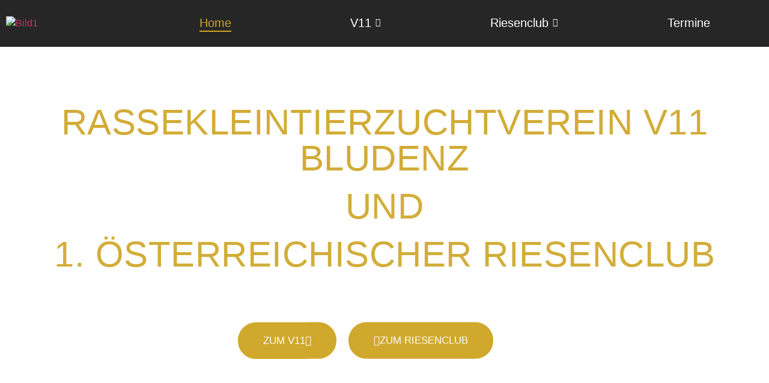

--- FILE ---
content_type: text/html; charset=UTF-8
request_url: https://kleintierzuchtverein-v11.com/
body_size: 25821
content:
<!DOCTYPE html>
<html lang="de">
<head>
	<meta charset="UTF-8">
		<meta name='robots' content='index, follow, max-image-preview:large, max-snippet:-1, max-video-preview:-1' />

	<!-- This site is optimized with the Yoast SEO plugin v26.6 - https://yoast.com/wordpress/plugins/seo/ -->
	<title>Rassenkleintierzuchtverein V11 &amp; 1. Österreichischer Riesenclub</title>
	<meta name="description" content="Wir sind der Rassenkleintierzuchtverein V11 Bludenz und der 1. Österreichische Riesenclub. Erfahren Sie mehr über uns auf dieser Website!" />
	<link rel="canonical" href="https://kleintierzuchtverein-v11.com/" />
	<meta property="og:locale" content="de_DE" />
	<meta property="og:type" content="website" />
	<meta property="og:title" content="Rassenkleintierzuchtverein V11 &amp; 1. Österreichischer Riesenclub" />
	<meta property="og:description" content="Wir sind der Rassenkleintierzuchtverein V11 Bludenz und der 1. Österreichische Riesenclub. Erfahren Sie mehr über uns auf dieser Website!" />
	<meta property="og:url" content="https://kleintierzuchtverein-v11.com/" />
	<meta property="og:site_name" content="kleintierzuchtverein-v11.com" />
	<meta property="article:modified_time" content="2023-06-06T15:53:46+00:00" />
	<meta property="og:image" content="http://kleintierzuchtverein-v11.com/wp-content/uploads/2023/05/Scroll-Down-white.gif" />
	<meta name="twitter:card" content="summary_large_image" />
	<script type="application/ld+json" class="yoast-schema-graph">{"@context":"https://schema.org","@graph":[{"@type":"WebPage","@id":"https://kleintierzuchtverein-v11.com/","url":"https://kleintierzuchtverein-v11.com/","name":"Rassenkleintierzuchtverein V11 & 1. Österreichischer Riesenclub","isPartOf":{"@id":"https://kleintierzuchtverein-v11.com/#website"},"about":{"@id":"https://kleintierzuchtverein-v11.com/#organization"},"primaryImageOfPage":{"@id":"https://kleintierzuchtverein-v11.com/#primaryimage"},"image":{"@id":"https://kleintierzuchtverein-v11.com/#primaryimage"},"thumbnailUrl":"http://kleintierzuchtverein-v11.com/wp-content/uploads/2023/05/Scroll-Down-white.gif","datePublished":"2023-05-05T18:35:58+00:00","dateModified":"2023-06-06T15:53:46+00:00","description":"Wir sind der Rassenkleintierzuchtverein V11 Bludenz und der 1. Österreichische Riesenclub. Erfahren Sie mehr über uns auf dieser Website!","breadcrumb":{"@id":"https://kleintierzuchtverein-v11.com/#breadcrumb"},"inLanguage":"de","potentialAction":[{"@type":"ReadAction","target":["https://kleintierzuchtverein-v11.com/"]}]},{"@type":"ImageObject","inLanguage":"de","@id":"https://kleintierzuchtverein-v11.com/#primaryimage","url":"http://kleintierzuchtverein-v11.com/wp-content/uploads/2023/05/Scroll-Down-white.gif","contentUrl":"http://kleintierzuchtverein-v11.com/wp-content/uploads/2023/05/Scroll-Down-white.gif"},{"@type":"BreadcrumbList","@id":"https://kleintierzuchtverein-v11.com/#breadcrumb","itemListElement":[{"@type":"ListItem","position":1,"name":"Startseite"}]},{"@type":"WebSite","@id":"https://kleintierzuchtverein-v11.com/#website","url":"https://kleintierzuchtverein-v11.com/","name":"kleintierzuchtverein-v11.com","description":"Eine weiter WordPress-Webseite","publisher":{"@id":"https://kleintierzuchtverein-v11.com/#organization"},"potentialAction":[{"@type":"SearchAction","target":{"@type":"EntryPoint","urlTemplate":"https://kleintierzuchtverein-v11.com/?s={search_term_string}"},"query-input":{"@type":"PropertyValueSpecification","valueRequired":true,"valueName":"search_term_string"}}],"inLanguage":"de"},{"@type":"Organization","@id":"https://kleintierzuchtverein-v11.com/#organization","name":"Rassenkleintierzuchtverein V11 Bludenz und 1. Österreichischer Riesenclub","url":"https://kleintierzuchtverein-v11.com/","logo":{"@type":"ImageObject","inLanguage":"de","@id":"https://kleintierzuchtverein-v11.com/#/schema/logo/image/","url":"https://kleintierzuchtverein-v11.com/wp-content/uploads/2023/05/cropped-Bild1.png","contentUrl":"https://kleintierzuchtverein-v11.com/wp-content/uploads/2023/05/cropped-Bild1.png","width":2366,"height":829,"caption":"Rassenkleintierzuchtverein V11 Bludenz und 1. Österreichischer Riesenclub"},"image":{"@id":"https://kleintierzuchtverein-v11.com/#/schema/logo/image/"}}]}</script>
	<!-- / Yoast SEO plugin. -->


<link rel="alternate" type="application/rss+xml" title="kleintierzuchtverein-v11.com &raquo; Feed" href="https://kleintierzuchtverein-v11.com/?feed=rss2" />
<link rel="alternate" type="application/rss+xml" title="kleintierzuchtverein-v11.com &raquo; Kommentar-Feed" href="https://kleintierzuchtverein-v11.com/?feed=comments-rss2" />
<link rel="alternate" title="oEmbed (JSON)" type="application/json+oembed" href="https://kleintierzuchtverein-v11.com/index.php?rest_route=%2Foembed%2F1.0%2Fembed&#038;url=https%3A%2F%2Fkleintierzuchtverein-v11.com%2F" />
<link rel="alternate" title="oEmbed (XML)" type="text/xml+oembed" href="https://kleintierzuchtverein-v11.com/index.php?rest_route=%2Foembed%2F1.0%2Fembed&#038;url=https%3A%2F%2Fkleintierzuchtverein-v11.com%2F&#038;format=xml" />
		<!-- This site uses the Google Analytics by MonsterInsights plugin v9.11.0 - Using Analytics tracking - https://www.monsterinsights.com/ -->
		<!-- Note: MonsterInsights is not currently configured on this site. The site owner needs to authenticate with Google Analytics in the MonsterInsights settings panel. -->
					<!-- No tracking code set -->
				<!-- / Google Analytics by MonsterInsights -->
		<style id='wp-img-auto-sizes-contain-inline-css'>
img:is([sizes=auto i],[sizes^="auto," i]){contain-intrinsic-size:3000px 1500px}
/*# sourceURL=wp-img-auto-sizes-contain-inline-css */
</style>

<link rel='stylesheet' id='dashicons-css' href='https://kleintierzuchtverein-v11.com/wp-includes/css/dashicons.min.css?ver=6.9' media='all' />
<link rel='stylesheet' id='post-views-counter-frontend-css' href='https://kleintierzuchtverein-v11.com/wp-content/plugins/post-views-counter/css/frontend.css?ver=1.6.1' media='all' />
<link rel='stylesheet' id='hfe-widgets-style-css' href='https://kleintierzuchtverein-v11.com/wp-content/plugins/header-footer-elementor/inc/widgets-css/frontend.css?ver=2.7.1' media='all' />
<style id='wp-emoji-styles-inline-css'>

	img.wp-smiley, img.emoji {
		display: inline !important;
		border: none !important;
		box-shadow: none !important;
		height: 1em !important;
		width: 1em !important;
		margin: 0 0.07em !important;
		vertical-align: -0.1em !important;
		background: none !important;
		padding: 0 !important;
	}
/*# sourceURL=wp-emoji-styles-inline-css */
</style>
<style id='global-styles-inline-css'>
:root{--wp--preset--aspect-ratio--square: 1;--wp--preset--aspect-ratio--4-3: 4/3;--wp--preset--aspect-ratio--3-4: 3/4;--wp--preset--aspect-ratio--3-2: 3/2;--wp--preset--aspect-ratio--2-3: 2/3;--wp--preset--aspect-ratio--16-9: 16/9;--wp--preset--aspect-ratio--9-16: 9/16;--wp--preset--color--black: #000000;--wp--preset--color--cyan-bluish-gray: #abb8c3;--wp--preset--color--white: #ffffff;--wp--preset--color--pale-pink: #f78da7;--wp--preset--color--vivid-red: #cf2e2e;--wp--preset--color--luminous-vivid-orange: #ff6900;--wp--preset--color--luminous-vivid-amber: #fcb900;--wp--preset--color--light-green-cyan: #7bdcb5;--wp--preset--color--vivid-green-cyan: #00d084;--wp--preset--color--pale-cyan-blue: #8ed1fc;--wp--preset--color--vivid-cyan-blue: #0693e3;--wp--preset--color--vivid-purple: #9b51e0;--wp--preset--gradient--vivid-cyan-blue-to-vivid-purple: linear-gradient(135deg,rgb(6,147,227) 0%,rgb(155,81,224) 100%);--wp--preset--gradient--light-green-cyan-to-vivid-green-cyan: linear-gradient(135deg,rgb(122,220,180) 0%,rgb(0,208,130) 100%);--wp--preset--gradient--luminous-vivid-amber-to-luminous-vivid-orange: linear-gradient(135deg,rgb(252,185,0) 0%,rgb(255,105,0) 100%);--wp--preset--gradient--luminous-vivid-orange-to-vivid-red: linear-gradient(135deg,rgb(255,105,0) 0%,rgb(207,46,46) 100%);--wp--preset--gradient--very-light-gray-to-cyan-bluish-gray: linear-gradient(135deg,rgb(238,238,238) 0%,rgb(169,184,195) 100%);--wp--preset--gradient--cool-to-warm-spectrum: linear-gradient(135deg,rgb(74,234,220) 0%,rgb(151,120,209) 20%,rgb(207,42,186) 40%,rgb(238,44,130) 60%,rgb(251,105,98) 80%,rgb(254,248,76) 100%);--wp--preset--gradient--blush-light-purple: linear-gradient(135deg,rgb(255,206,236) 0%,rgb(152,150,240) 100%);--wp--preset--gradient--blush-bordeaux: linear-gradient(135deg,rgb(254,205,165) 0%,rgb(254,45,45) 50%,rgb(107,0,62) 100%);--wp--preset--gradient--luminous-dusk: linear-gradient(135deg,rgb(255,203,112) 0%,rgb(199,81,192) 50%,rgb(65,88,208) 100%);--wp--preset--gradient--pale-ocean: linear-gradient(135deg,rgb(255,245,203) 0%,rgb(182,227,212) 50%,rgb(51,167,181) 100%);--wp--preset--gradient--electric-grass: linear-gradient(135deg,rgb(202,248,128) 0%,rgb(113,206,126) 100%);--wp--preset--gradient--midnight: linear-gradient(135deg,rgb(2,3,129) 0%,rgb(40,116,252) 100%);--wp--preset--font-size--small: 13px;--wp--preset--font-size--medium: 20px;--wp--preset--font-size--large: 36px;--wp--preset--font-size--x-large: 42px;--wp--preset--spacing--20: 0.44rem;--wp--preset--spacing--30: 0.67rem;--wp--preset--spacing--40: 1rem;--wp--preset--spacing--50: 1.5rem;--wp--preset--spacing--60: 2.25rem;--wp--preset--spacing--70: 3.38rem;--wp--preset--spacing--80: 5.06rem;--wp--preset--shadow--natural: 6px 6px 9px rgba(0, 0, 0, 0.2);--wp--preset--shadow--deep: 12px 12px 50px rgba(0, 0, 0, 0.4);--wp--preset--shadow--sharp: 6px 6px 0px rgba(0, 0, 0, 0.2);--wp--preset--shadow--outlined: 6px 6px 0px -3px rgb(255, 255, 255), 6px 6px rgb(0, 0, 0);--wp--preset--shadow--crisp: 6px 6px 0px rgb(0, 0, 0);}:root { --wp--style--global--content-size: 800px;--wp--style--global--wide-size: 1200px; }:where(body) { margin: 0; }.wp-site-blocks > .alignleft { float: left; margin-right: 2em; }.wp-site-blocks > .alignright { float: right; margin-left: 2em; }.wp-site-blocks > .aligncenter { justify-content: center; margin-left: auto; margin-right: auto; }:where(.wp-site-blocks) > * { margin-block-start: 24px; margin-block-end: 0; }:where(.wp-site-blocks) > :first-child { margin-block-start: 0; }:where(.wp-site-blocks) > :last-child { margin-block-end: 0; }:root { --wp--style--block-gap: 24px; }:root :where(.is-layout-flow) > :first-child{margin-block-start: 0;}:root :where(.is-layout-flow) > :last-child{margin-block-end: 0;}:root :where(.is-layout-flow) > *{margin-block-start: 24px;margin-block-end: 0;}:root :where(.is-layout-constrained) > :first-child{margin-block-start: 0;}:root :where(.is-layout-constrained) > :last-child{margin-block-end: 0;}:root :where(.is-layout-constrained) > *{margin-block-start: 24px;margin-block-end: 0;}:root :where(.is-layout-flex){gap: 24px;}:root :where(.is-layout-grid){gap: 24px;}.is-layout-flow > .alignleft{float: left;margin-inline-start: 0;margin-inline-end: 2em;}.is-layout-flow > .alignright{float: right;margin-inline-start: 2em;margin-inline-end: 0;}.is-layout-flow > .aligncenter{margin-left: auto !important;margin-right: auto !important;}.is-layout-constrained > .alignleft{float: left;margin-inline-start: 0;margin-inline-end: 2em;}.is-layout-constrained > .alignright{float: right;margin-inline-start: 2em;margin-inline-end: 0;}.is-layout-constrained > .aligncenter{margin-left: auto !important;margin-right: auto !important;}.is-layout-constrained > :where(:not(.alignleft):not(.alignright):not(.alignfull)){max-width: var(--wp--style--global--content-size);margin-left: auto !important;margin-right: auto !important;}.is-layout-constrained > .alignwide{max-width: var(--wp--style--global--wide-size);}body .is-layout-flex{display: flex;}.is-layout-flex{flex-wrap: wrap;align-items: center;}.is-layout-flex > :is(*, div){margin: 0;}body .is-layout-grid{display: grid;}.is-layout-grid > :is(*, div){margin: 0;}body{padding-top: 0px;padding-right: 0px;padding-bottom: 0px;padding-left: 0px;}a:where(:not(.wp-element-button)){text-decoration: underline;}:root :where(.wp-element-button, .wp-block-button__link){background-color: #32373c;border-width: 0;color: #fff;font-family: inherit;font-size: inherit;font-style: inherit;font-weight: inherit;letter-spacing: inherit;line-height: inherit;padding-top: calc(0.667em + 2px);padding-right: calc(1.333em + 2px);padding-bottom: calc(0.667em + 2px);padding-left: calc(1.333em + 2px);text-decoration: none;text-transform: inherit;}.has-black-color{color: var(--wp--preset--color--black) !important;}.has-cyan-bluish-gray-color{color: var(--wp--preset--color--cyan-bluish-gray) !important;}.has-white-color{color: var(--wp--preset--color--white) !important;}.has-pale-pink-color{color: var(--wp--preset--color--pale-pink) !important;}.has-vivid-red-color{color: var(--wp--preset--color--vivid-red) !important;}.has-luminous-vivid-orange-color{color: var(--wp--preset--color--luminous-vivid-orange) !important;}.has-luminous-vivid-amber-color{color: var(--wp--preset--color--luminous-vivid-amber) !important;}.has-light-green-cyan-color{color: var(--wp--preset--color--light-green-cyan) !important;}.has-vivid-green-cyan-color{color: var(--wp--preset--color--vivid-green-cyan) !important;}.has-pale-cyan-blue-color{color: var(--wp--preset--color--pale-cyan-blue) !important;}.has-vivid-cyan-blue-color{color: var(--wp--preset--color--vivid-cyan-blue) !important;}.has-vivid-purple-color{color: var(--wp--preset--color--vivid-purple) !important;}.has-black-background-color{background-color: var(--wp--preset--color--black) !important;}.has-cyan-bluish-gray-background-color{background-color: var(--wp--preset--color--cyan-bluish-gray) !important;}.has-white-background-color{background-color: var(--wp--preset--color--white) !important;}.has-pale-pink-background-color{background-color: var(--wp--preset--color--pale-pink) !important;}.has-vivid-red-background-color{background-color: var(--wp--preset--color--vivid-red) !important;}.has-luminous-vivid-orange-background-color{background-color: var(--wp--preset--color--luminous-vivid-orange) !important;}.has-luminous-vivid-amber-background-color{background-color: var(--wp--preset--color--luminous-vivid-amber) !important;}.has-light-green-cyan-background-color{background-color: var(--wp--preset--color--light-green-cyan) !important;}.has-vivid-green-cyan-background-color{background-color: var(--wp--preset--color--vivid-green-cyan) !important;}.has-pale-cyan-blue-background-color{background-color: var(--wp--preset--color--pale-cyan-blue) !important;}.has-vivid-cyan-blue-background-color{background-color: var(--wp--preset--color--vivid-cyan-blue) !important;}.has-vivid-purple-background-color{background-color: var(--wp--preset--color--vivid-purple) !important;}.has-black-border-color{border-color: var(--wp--preset--color--black) !important;}.has-cyan-bluish-gray-border-color{border-color: var(--wp--preset--color--cyan-bluish-gray) !important;}.has-white-border-color{border-color: var(--wp--preset--color--white) !important;}.has-pale-pink-border-color{border-color: var(--wp--preset--color--pale-pink) !important;}.has-vivid-red-border-color{border-color: var(--wp--preset--color--vivid-red) !important;}.has-luminous-vivid-orange-border-color{border-color: var(--wp--preset--color--luminous-vivid-orange) !important;}.has-luminous-vivid-amber-border-color{border-color: var(--wp--preset--color--luminous-vivid-amber) !important;}.has-light-green-cyan-border-color{border-color: var(--wp--preset--color--light-green-cyan) !important;}.has-vivid-green-cyan-border-color{border-color: var(--wp--preset--color--vivid-green-cyan) !important;}.has-pale-cyan-blue-border-color{border-color: var(--wp--preset--color--pale-cyan-blue) !important;}.has-vivid-cyan-blue-border-color{border-color: var(--wp--preset--color--vivid-cyan-blue) !important;}.has-vivid-purple-border-color{border-color: var(--wp--preset--color--vivid-purple) !important;}.has-vivid-cyan-blue-to-vivid-purple-gradient-background{background: var(--wp--preset--gradient--vivid-cyan-blue-to-vivid-purple) !important;}.has-light-green-cyan-to-vivid-green-cyan-gradient-background{background: var(--wp--preset--gradient--light-green-cyan-to-vivid-green-cyan) !important;}.has-luminous-vivid-amber-to-luminous-vivid-orange-gradient-background{background: var(--wp--preset--gradient--luminous-vivid-amber-to-luminous-vivid-orange) !important;}.has-luminous-vivid-orange-to-vivid-red-gradient-background{background: var(--wp--preset--gradient--luminous-vivid-orange-to-vivid-red) !important;}.has-very-light-gray-to-cyan-bluish-gray-gradient-background{background: var(--wp--preset--gradient--very-light-gray-to-cyan-bluish-gray) !important;}.has-cool-to-warm-spectrum-gradient-background{background: var(--wp--preset--gradient--cool-to-warm-spectrum) !important;}.has-blush-light-purple-gradient-background{background: var(--wp--preset--gradient--blush-light-purple) !important;}.has-blush-bordeaux-gradient-background{background: var(--wp--preset--gradient--blush-bordeaux) !important;}.has-luminous-dusk-gradient-background{background: var(--wp--preset--gradient--luminous-dusk) !important;}.has-pale-ocean-gradient-background{background: var(--wp--preset--gradient--pale-ocean) !important;}.has-electric-grass-gradient-background{background: var(--wp--preset--gradient--electric-grass) !important;}.has-midnight-gradient-background{background: var(--wp--preset--gradient--midnight) !important;}.has-small-font-size{font-size: var(--wp--preset--font-size--small) !important;}.has-medium-font-size{font-size: var(--wp--preset--font-size--medium) !important;}.has-large-font-size{font-size: var(--wp--preset--font-size--large) !important;}.has-x-large-font-size{font-size: var(--wp--preset--font-size--x-large) !important;}
:root :where(.wp-block-pullquote){font-size: 1.5em;line-height: 1.6;}
/*# sourceURL=global-styles-inline-css */
</style>
<link rel='stylesheet' id='hfe-style-css' href='https://kleintierzuchtverein-v11.com/wp-content/plugins/header-footer-elementor/assets/css/header-footer-elementor.css?ver=2.7.1' media='all' />
<link rel='stylesheet' id='elementor-icons-css' href='https://kleintierzuchtverein-v11.com/wp-content/plugins/elementor/assets/lib/eicons/css/elementor-icons.min.css?ver=5.45.0' media='all' />
<link rel='stylesheet' id='elementor-frontend-css' href='https://kleintierzuchtverein-v11.com/wp-content/plugins/elementor/assets/css/frontend.min.css?ver=3.34.0' media='all' />
<link rel='stylesheet' id='elementor-post-7-css' href='https://kleintierzuchtverein-v11.com/wp-content/uploads/elementor/css/post-7.css?ver=1768992289' media='all' />
<link rel='stylesheet' id='she-header-style-css' href='https://kleintierzuchtverein-v11.com/wp-content/plugins/sticky-header-effects-for-elementor/assets/css/she-header-style.css?ver=2.1.6' media='all' />
<link rel='stylesheet' id='e-animation-fadeIn-css' href='https://kleintierzuchtverein-v11.com/wp-content/plugins/elementor/assets/lib/animations/styles/fadeIn.min.css?ver=3.34.0' media='all' />
<link rel='stylesheet' id='widget-heading-css' href='https://kleintierzuchtverein-v11.com/wp-content/plugins/elementor/assets/css/widget-heading.min.css?ver=3.34.0' media='all' />
<link rel='stylesheet' id='widget-spacer-css' href='https://kleintierzuchtverein-v11.com/wp-content/plugins/elementor/assets/css/widget-spacer.min.css?ver=3.34.0' media='all' />
<link rel='stylesheet' id='e-animation-grow-css' href='https://kleintierzuchtverein-v11.com/wp-content/plugins/elementor/assets/lib/animations/styles/e-animation-grow.min.css?ver=3.34.0' media='all' />
<link rel='stylesheet' id='e-animation-fadeInUp-css' href='https://kleintierzuchtverein-v11.com/wp-content/plugins/elementor/assets/lib/animations/styles/fadeInUp.min.css?ver=3.34.0' media='all' />
<link rel='stylesheet' id='widget-image-css' href='https://kleintierzuchtverein-v11.com/wp-content/plugins/elementor/assets/css/widget-image.min.css?ver=3.34.0' media='all' />
<link rel='stylesheet' id='swiper-css' href='https://kleintierzuchtverein-v11.com/wp-content/plugins/elementor/assets/lib/swiper/v8/css/swiper.min.css?ver=8.4.5' media='all' />
<link rel='stylesheet' id='e-swiper-css' href='https://kleintierzuchtverein-v11.com/wp-content/plugins/elementor/assets/css/conditionals/e-swiper.min.css?ver=3.34.0' media='all' />
<link rel='stylesheet' id='e-animation-fadeInLeft-css' href='https://kleintierzuchtverein-v11.com/wp-content/plugins/elementor/assets/lib/animations/styles/fadeInLeft.min.css?ver=3.34.0' media='all' />
<link rel='stylesheet' id='widget-divider-css' href='https://kleintierzuchtverein-v11.com/wp-content/plugins/elementor/assets/css/widget-divider.min.css?ver=3.34.0' media='all' />
<link rel='stylesheet' id='e-animation-slideInUp-css' href='https://kleintierzuchtverein-v11.com/wp-content/plugins/elementor/assets/lib/animations/styles/slideInUp.min.css?ver=3.34.0' media='all' />
<link rel='stylesheet' id='e-animation-fadeInRight-css' href='https://kleintierzuchtverein-v11.com/wp-content/plugins/elementor/assets/lib/animations/styles/fadeInRight.min.css?ver=3.34.0' media='all' />
<link rel='stylesheet' id='widget-image-carousel-css' href='https://kleintierzuchtverein-v11.com/wp-content/plugins/elementor/assets/css/widget-image-carousel.min.css?ver=3.34.0' media='all' />
<link rel='stylesheet' id='e-animation-zoomIn-css' href='https://kleintierzuchtverein-v11.com/wp-content/plugins/elementor/assets/lib/animations/styles/zoomIn.min.css?ver=3.34.0' media='all' />
<link rel='stylesheet' id='elementor-post-11-css' href='https://kleintierzuchtverein-v11.com/wp-content/uploads/elementor/css/post-11.css?ver=1768992289' media='all' />
<link rel='stylesheet' id='elementor-post-1437-css' href='https://kleintierzuchtverein-v11.com/wp-content/uploads/elementor/css/post-1437.css?ver=1768992289' media='all' />
<link rel='stylesheet' id='elementor-post-1421-css' href='https://kleintierzuchtverein-v11.com/wp-content/uploads/elementor/css/post-1421.css?ver=1768992289' media='all' />
<link rel='stylesheet' id='hello-elementor-css' href='https://kleintierzuchtverein-v11.com/wp-content/themes/hello-elementor/assets/css/reset.css?ver=3.4.5' media='all' />
<link rel='stylesheet' id='hello-elementor-theme-style-css' href='https://kleintierzuchtverein-v11.com/wp-content/themes/hello-elementor/assets/css/theme.css?ver=3.4.5' media='all' />
<link rel='stylesheet' id='hello-elementor-header-footer-css' href='https://kleintierzuchtverein-v11.com/wp-content/themes/hello-elementor/assets/css/header-footer.css?ver=3.4.5' media='all' />
<link rel='stylesheet' id='hfe-elementor-icons-css' href='https://kleintierzuchtverein-v11.com/wp-content/plugins/elementor/assets/lib/eicons/css/elementor-icons.min.css?ver=5.34.0' media='all' />
<link rel='stylesheet' id='hfe-icons-list-css' href='https://kleintierzuchtverein-v11.com/wp-content/plugins/elementor/assets/css/widget-icon-list.min.css?ver=3.24.3' media='all' />
<link rel='stylesheet' id='hfe-social-icons-css' href='https://kleintierzuchtverein-v11.com/wp-content/plugins/elementor/assets/css/widget-social-icons.min.css?ver=3.24.0' media='all' />
<link rel='stylesheet' id='hfe-social-share-icons-brands-css' href='https://kleintierzuchtverein-v11.com/wp-content/plugins/elementor/assets/lib/font-awesome/css/brands.css?ver=5.15.3' media='all' />
<link rel='stylesheet' id='hfe-social-share-icons-fontawesome-css' href='https://kleintierzuchtverein-v11.com/wp-content/plugins/elementor/assets/lib/font-awesome/css/fontawesome.css?ver=5.15.3' media='all' />
<link rel='stylesheet' id='hfe-nav-menu-icons-css' href='https://kleintierzuchtverein-v11.com/wp-content/plugins/elementor/assets/lib/font-awesome/css/solid.css?ver=5.15.3' media='all' />
<link rel='stylesheet' id='eael-general-css' href='https://kleintierzuchtverein-v11.com/wp-content/plugins/essential-addons-for-elementor-lite/assets/front-end/css/view/general.min.css?ver=6.5.4' media='all' />
<link rel='stylesheet' id='wpr-text-animations-css-css' href='https://kleintierzuchtverein-v11.com/wp-content/plugins/royal-elementor-addons/assets/css/lib/animations/text-animations.min.css?ver=1.7.1043' media='all' />
<link rel='stylesheet' id='wpr-addons-css-css' href='https://kleintierzuchtverein-v11.com/wp-content/plugins/royal-elementor-addons/assets/css/frontend.min.css?ver=1.7.1043' media='all' />
<link rel='stylesheet' id='font-awesome-5-all-css' href='https://kleintierzuchtverein-v11.com/wp-content/plugins/elementor/assets/lib/font-awesome/css/all.min.css?ver=6.5.4' media='all' />
<link rel='stylesheet' id='elementor-gf-local-opensans-css' href='http://kleintierzuchtverein-v11.com/wp-content/uploads/elementor/google-fonts/css/opensans.css?ver=1743093278' media='all' />
<link rel='stylesheet' id='elementor-gf-local-robotoslab-css' href='http://kleintierzuchtverein-v11.com/wp-content/uploads/elementor/google-fonts/css/robotoslab.css?ver=1743093292' media='all' />
<link rel='stylesheet' id='elementor-gf-local-roboto-css' href='http://kleintierzuchtverein-v11.com/wp-content/uploads/elementor/google-fonts/css/roboto.css?ver=1743093329' media='all' />
<link rel='stylesheet' id='elementor-gf-local-oswald-css' href='http://kleintierzuchtverein-v11.com/wp-content/uploads/elementor/google-fonts/css/oswald.css?ver=1743093336' media='all' />
<link rel='stylesheet' id='elementor-icons-shared-0-css' href='https://kleintierzuchtverein-v11.com/wp-content/plugins/elementor/assets/lib/font-awesome/css/fontawesome.min.css?ver=5.15.3' media='all' />
<link rel='stylesheet' id='elementor-icons-fa-solid-css' href='https://kleintierzuchtverein-v11.com/wp-content/plugins/elementor/assets/lib/font-awesome/css/solid.min.css?ver=5.15.3' media='all' />
<script data-cfasync="false" src="https://kleintierzuchtverein-v11.com/wp-includes/js/jquery/jquery.min.js?ver=3.7.1" id="jquery-core-js"></script>
<script data-cfasync="false" src="https://kleintierzuchtverein-v11.com/wp-includes/js/jquery/jquery-migrate.min.js?ver=3.4.1" id="jquery-migrate-js"></script>
<script id="jquery-js-after">
!function($){"use strict";$(document).ready(function(){$(this).scrollTop()>100&&$(".hfe-scroll-to-top-wrap").removeClass("hfe-scroll-to-top-hide"),$(window).scroll(function(){$(this).scrollTop()<100?$(".hfe-scroll-to-top-wrap").fadeOut(300):$(".hfe-scroll-to-top-wrap").fadeIn(300)}),$(".hfe-scroll-to-top-wrap").on("click",function(){$("html, body").animate({scrollTop:0},300);return!1})})}(jQuery);
!function($){'use strict';$(document).ready(function(){var bar=$('.hfe-reading-progress-bar');if(!bar.length)return;$(window).on('scroll',function(){var s=$(window).scrollTop(),d=$(document).height()-$(window).height(),p=d? s/d*100:0;bar.css('width',p+'%')});});}(jQuery);
//# sourceURL=jquery-js-after
</script>
<script src="https://kleintierzuchtverein-v11.com/wp-content/plugins/sticky-header-effects-for-elementor/assets/js/she-header.js?ver=2.1.6" id="she-header-js"></script>
<link rel="https://api.w.org/" href="https://kleintierzuchtverein-v11.com/index.php?rest_route=/" /><link rel="alternate" title="JSON" type="application/json" href="https://kleintierzuchtverein-v11.com/index.php?rest_route=/wp/v2/pages/11" /><link rel="EditURI" type="application/rsd+xml" title="RSD" href="https://kleintierzuchtverein-v11.com/xmlrpc.php?rsd" />
<meta name="generator" content="WordPress 6.9" />
<link rel='shortlink' href='https://kleintierzuchtverein-v11.com/' />
<meta name="generator" content="Elementor 3.34.0; features: additional_custom_breakpoints; settings: css_print_method-external, google_font-enabled, font_display-swap">
			<style>
				.e-con.e-parent:nth-of-type(n+4):not(.e-lazyloaded):not(.e-no-lazyload),
				.e-con.e-parent:nth-of-type(n+4):not(.e-lazyloaded):not(.e-no-lazyload) * {
					background-image: none !important;
				}
				@media screen and (max-height: 1024px) {
					.e-con.e-parent:nth-of-type(n+3):not(.e-lazyloaded):not(.e-no-lazyload),
					.e-con.e-parent:nth-of-type(n+3):not(.e-lazyloaded):not(.e-no-lazyload) * {
						background-image: none !important;
					}
				}
				@media screen and (max-height: 640px) {
					.e-con.e-parent:nth-of-type(n+2):not(.e-lazyloaded):not(.e-no-lazyload),
					.e-con.e-parent:nth-of-type(n+2):not(.e-lazyloaded):not(.e-no-lazyload) * {
						background-image: none !important;
					}
				}
			</style>
					<style id="wp-custom-css">
			/** Start Block Kit CSS: 141-3-1d55f1e76be9fb1a8d9de88accbe962f **/

.envato-kit-138-bracket .elementor-widget-container > *:before{
	content:"[";
	color:#ffab00;
	display:inline-block;
	margin-right:4px;
	line-height:1em;
	position:relative;
	top:-1px;
}

.envato-kit-138-bracket .elementor-widget-container > *:after{
	content:"]";
	color:#ffab00;
	display:inline-block;
	margin-left:4px;
	line-height:1em;
	position:relative;
	top:-1px;
}

/** End Block Kit CSS: 141-3-1d55f1e76be9fb1a8d9de88accbe962f **/
		</style>
		<style id="wpr_lightbox_styles">
				.lg-backdrop {
					background-color: rgba(0,0,0,0.6) !important;
				}
				.lg-toolbar,
				.lg-dropdown {
					background-color: rgba(0,0,0,0.8) !important;
				}
				.lg-dropdown:after {
					border-bottom-color: rgba(0,0,0,0.8) !important;
				}
				.lg-sub-html {
					background-color: rgba(0,0,0,0.8) !important;
				}
				.lg-thumb-outer,
				.lg-progress-bar {
					background-color: #444444 !important;
				}
				.lg-progress {
					background-color: #a90707 !important;
				}
				.lg-icon {
					color: #efefef !important;
					font-size: 20px !important;
				}
				.lg-icon.lg-toogle-thumb {
					font-size: 24px !important;
				}
				.lg-icon:hover,
				.lg-dropdown-text:hover {
					color: #ffffff !important;
				}
				.lg-sub-html,
				.lg-dropdown-text {
					color: #efefef !important;
					font-size: 14px !important;
				}
				#lg-counter {
					color: #efefef !important;
					font-size: 14px !important;
				}
				.lg-prev,
				.lg-next {
					font-size: 35px !important;
				}

				/* Defaults */
				.lg-icon {
				background-color: transparent !important;
				}

				#lg-counter {
				opacity: 0.9;
				}

				.lg-thumb-outer {
				padding: 0 10px;
				}

				.lg-thumb-item {
				border-radius: 0 !important;
				border: none !important;
				opacity: 0.5;
				}

				.lg-thumb-item.active {
					opacity: 1;
				}
	         </style>	<meta name="viewport" content="width=device-width, initial-scale=1.0, viewport-fit=cover" /></head>
<body class="home wp-singular page-template page-template-elementor_canvas page page-id-11 wp-embed-responsive wp-theme-hello-elementor ehf-header ehf-footer ehf-template-hello-elementor ehf-stylesheet-hello-elementor hello-elementor-default elementor-default elementor-template-canvas elementor-kit-7 elementor-page elementor-page-11">
			<header id="masthead" itemscope="itemscope" itemtype="https://schema.org/WPHeader">
			<p class="main-title bhf-hidden" itemprop="headline"><a href="https://kleintierzuchtverein-v11.com" title="kleintierzuchtverein-v11.com" rel="home">kleintierzuchtverein-v11.com</a></p>
					<div data-elementor-type="wp-post" data-elementor-id="1437" class="elementor elementor-1437">
						<header class="elementor-section elementor-top-section elementor-element elementor-element-5ac9439f elementor-section-content-middle elementor-section-stretched elementor-hidden-mobile elementor-section-boxed elementor-section-height-default elementor-section-height-default wpr-particle-no wpr-jarallax-no wpr-parallax-no wpr-sticky-section-no" data-id="5ac9439f" data-element_type="section" data-settings="{&quot;stretch_section&quot;:&quot;section-stretched&quot;,&quot;background_background&quot;:&quot;classic&quot;}">
						<div class="elementor-container elementor-column-gap-default">
					<div class="elementor-column elementor-col-50 elementor-top-column elementor-element elementor-element-155a724a" data-id="155a724a" data-element_type="column">
			<div class="elementor-widget-wrap elementor-element-populated">
						<div class="elementor-element elementor-element-7d18c13 elementor-widget__width-initial elementor-widget-tablet__width-initial elementor-widget elementor-widget-site-logo" data-id="7d18c13" data-element_type="widget" data-settings="{&quot;align&quot;:&quot;left&quot;,&quot;width&quot;:{&quot;unit&quot;:&quot;%&quot;,&quot;size&quot;:&quot;&quot;,&quot;sizes&quot;:[]},&quot;width_tablet&quot;:{&quot;unit&quot;:&quot;%&quot;,&quot;size&quot;:&quot;&quot;,&quot;sizes&quot;:[]},&quot;width_mobile&quot;:{&quot;unit&quot;:&quot;%&quot;,&quot;size&quot;:&quot;&quot;,&quot;sizes&quot;:[]},&quot;space&quot;:{&quot;unit&quot;:&quot;%&quot;,&quot;size&quot;:&quot;&quot;,&quot;sizes&quot;:[]},&quot;space_tablet&quot;:{&quot;unit&quot;:&quot;%&quot;,&quot;size&quot;:&quot;&quot;,&quot;sizes&quot;:[]},&quot;space_mobile&quot;:{&quot;unit&quot;:&quot;%&quot;,&quot;size&quot;:&quot;&quot;,&quot;sizes&quot;:[]},&quot;image_border_radius&quot;:{&quot;unit&quot;:&quot;px&quot;,&quot;top&quot;:&quot;&quot;,&quot;right&quot;:&quot;&quot;,&quot;bottom&quot;:&quot;&quot;,&quot;left&quot;:&quot;&quot;,&quot;isLinked&quot;:true},&quot;image_border_radius_tablet&quot;:{&quot;unit&quot;:&quot;px&quot;,&quot;top&quot;:&quot;&quot;,&quot;right&quot;:&quot;&quot;,&quot;bottom&quot;:&quot;&quot;,&quot;left&quot;:&quot;&quot;,&quot;isLinked&quot;:true},&quot;image_border_radius_mobile&quot;:{&quot;unit&quot;:&quot;px&quot;,&quot;top&quot;:&quot;&quot;,&quot;right&quot;:&quot;&quot;,&quot;bottom&quot;:&quot;&quot;,&quot;left&quot;:&quot;&quot;,&quot;isLinked&quot;:true},&quot;caption_padding&quot;:{&quot;unit&quot;:&quot;px&quot;,&quot;top&quot;:&quot;&quot;,&quot;right&quot;:&quot;&quot;,&quot;bottom&quot;:&quot;&quot;,&quot;left&quot;:&quot;&quot;,&quot;isLinked&quot;:true},&quot;caption_padding_tablet&quot;:{&quot;unit&quot;:&quot;px&quot;,&quot;top&quot;:&quot;&quot;,&quot;right&quot;:&quot;&quot;,&quot;bottom&quot;:&quot;&quot;,&quot;left&quot;:&quot;&quot;,&quot;isLinked&quot;:true},&quot;caption_padding_mobile&quot;:{&quot;unit&quot;:&quot;px&quot;,&quot;top&quot;:&quot;&quot;,&quot;right&quot;:&quot;&quot;,&quot;bottom&quot;:&quot;&quot;,&quot;left&quot;:&quot;&quot;,&quot;isLinked&quot;:true},&quot;caption_space&quot;:{&quot;unit&quot;:&quot;px&quot;,&quot;size&quot;:0,&quot;sizes&quot;:[]},&quot;caption_space_tablet&quot;:{&quot;unit&quot;:&quot;px&quot;,&quot;size&quot;:&quot;&quot;,&quot;sizes&quot;:[]},&quot;caption_space_mobile&quot;:{&quot;unit&quot;:&quot;px&quot;,&quot;size&quot;:&quot;&quot;,&quot;sizes&quot;:[]}}" data-widget_type="site-logo.default">
				<div class="elementor-widget-container">
							<div class="hfe-site-logo">
													<a data-elementor-open-lightbox=""  class='elementor-clickable' href="https://kleintierzuchtverein-v11.com">
							<div class="hfe-site-logo-set">           
				<div class="hfe-site-logo-container">
									<img class="hfe-site-logo-img elementor-animation-"  src="https://kleintierzuchtverein-v11.com/wp-content/uploads/2023/05/Bild1-300x105.png" alt="Bild1"/>
				</div>
			</div>
							</a>
						</div>  
							</div>
				</div>
					</div>
		</div>
				<div class="elementor-column elementor-col-50 elementor-top-column elementor-element elementor-element-536fe2c" data-id="536fe2c" data-element_type="column">
			<div class="elementor-widget-wrap elementor-element-populated">
						<section class="elementor-section elementor-inner-section elementor-element elementor-element-10c5b54 elementor-section-boxed elementor-section-height-default elementor-section-height-default wpr-particle-no wpr-jarallax-no wpr-parallax-no wpr-sticky-section-no" data-id="10c5b54" data-element_type="section">
						<div class="elementor-container elementor-column-gap-default">
					<div class="elementor-column elementor-col-100 elementor-inner-column elementor-element elementor-element-0910b74" data-id="0910b74" data-element_type="column">
			<div class="elementor-widget-wrap elementor-element-populated">
						<div class="elementor-element elementor-element-24051a6 wpr-main-menu-align-center wpr-main-menu-align--tabletright wpr-nav-menu-bp-tablet wpr-main-menu-align--mobileleft wpr-pointer-underline wpr-pointer-line-fx wpr-pointer-fx-fade wpr-sub-icon-caret-down wpr-sub-menu-fx-fade wpr-mobile-menu-full-width wpr-mobile-menu-item-align-center wpr-mobile-toggle-v1 wpr-sub-divider-yes wpr-mobile-divider-yes elementor-widget elementor-widget-wpr-nav-menu" data-id="24051a6" data-element_type="widget" data-settings="{&quot;menu_layout&quot;:&quot;horizontal&quot;}" data-widget_type="wpr-nav-menu.default">
				<div class="elementor-widget-container">
					<nav class="wpr-nav-menu-container wpr-nav-menu-horizontal" data-trigger="hover"><ul id="menu-1-24051a6" class="wpr-nav-menu"><li class="menu-item menu-item-type-post_type menu-item-object-page menu-item-home current-menu-item page_item page-item-11 current_page_item menu-item-1959"><a href="https://kleintierzuchtverein-v11.com/" aria-current="page" class="wpr-menu-item wpr-pointer-item wpr-active-menu-item">Home</a></li>
<li class="menu-item menu-item-type-post_type menu-item-object-page menu-item-has-children menu-item-1983"><a aria-haspopup="true" aria-expanded="false" href="https://kleintierzuchtverein-v11.com/?page_id=786" class="wpr-menu-item wpr-pointer-item">V11<i class="wpr-sub-icon fas" aria-hidden="true"></i></a>
<ul class="sub-menu wpr-sub-menu">
	<li class="menu-item menu-item-type-post_type menu-item-object-page menu-item-1967"><a href="https://kleintierzuchtverein-v11.com/?page_id=13" class="wpr-sub-menu-item">Chronik</a></li>
	<li class="menu-item menu-item-type-post_type menu-item-object-page menu-item-2000"><a href="https://kleintierzuchtverein-v11.com/?page_id=155" class="wpr-sub-menu-item">Vorstand</a></li>
	<li class="menu-item menu-item-type-post_type menu-item-object-page menu-item-1987"><a href="https://kleintierzuchtverein-v11.com/?page_id=1290" class="wpr-sub-menu-item">Mitglieder</a></li>
	<li class="menu-item menu-item-type-post_type menu-item-object-page menu-item-has-children menu-item-1997"><a aria-haspopup="true" aria-expanded="false" href="https://kleintierzuchtverein-v11.com/?page_id=552" class="wpr-sub-menu-item">Veranstaltungen<i class="wpr-sub-icon fas wpr-sub-icon-rotate" aria-hidden="true"></i></a>
	<ul class="sub-menu wpr-sub-menu">
		<li class="menu-item menu-item-type-post_type menu-item-object-page menu-item-2881"><a href="https://kleintierzuchtverein-v11.com/?page_id=2863" class="wpr-sub-menu-item">Jubiläumsschau 2025</a></li>
		<li class="menu-item menu-item-type-post_type menu-item-object-page menu-item-2758"><a href="https://kleintierzuchtverein-v11.com/?page_id=2743" class="wpr-sub-menu-item">Osterschau 2025</a></li>
		<li class="menu-item menu-item-type-post_type menu-item-object-page menu-item-2734"><a href="https://kleintierzuchtverein-v11.com/?page_id=2723" class="wpr-sub-menu-item">Jahreshauptversammlung 2025</a></li>
		<li class="menu-item menu-item-type-post_type menu-item-object-page menu-item-2637"><a href="https://kleintierzuchtverein-v11.com/?page_id=2612" class="wpr-sub-menu-item">Vorarlberger 100 Jahre Landesschau 2024</a></li>
		<li class="menu-item menu-item-type-post_type menu-item-object-page menu-item-2602"><a href="https://kleintierzuchtverein-v11.com/?page_id=2595" class="wpr-sub-menu-item">Tischbewertung 2024</a></li>
		<li class="menu-item menu-item-type-post_type menu-item-object-page menu-item-2531"><a href="https://kleintierzuchtverein-v11.com/?page_id=2517" class="wpr-sub-menu-item">Osterschau 2024</a></li>
		<li class="menu-item menu-item-type-post_type menu-item-object-page menu-item-2500"><a href="https://kleintierzuchtverein-v11.com/?page_id=2480" class="wpr-sub-menu-item">Jahreshauptversammlung V11 2024</a></li>
		<li class="menu-item menu-item-type-post_type menu-item-object-page menu-item-2429"><a href="https://kleintierzuchtverein-v11.com/?page_id=2413" class="wpr-sub-menu-item">Vorarlberger Landesschau 2023</a></li>
		<li class="menu-item menu-item-type-post_type menu-item-object-page menu-item-2398"><a href="https://kleintierzuchtverein-v11.com/?page_id=2386" class="wpr-sub-menu-item">Kaninchenjungtierschau Hard</a></li>
		<li class="menu-item menu-item-type-post_type menu-item-object-page menu-item-2267"><a href="https://kleintierzuchtverein-v11.com/?page_id=2253" class="wpr-sub-menu-item">Jahreshauptversammlung 2023</a></li>
		<li class="menu-item menu-item-type-post_type menu-item-object-page menu-item-1960"><a href="https://kleintierzuchtverein-v11.com/?page_id=945" class="wpr-sub-menu-item">4. Oberland Kleintierschau</a></li>
		<li class="menu-item menu-item-type-post_type menu-item-object-page menu-item-1999"><a href="https://kleintierzuchtverein-v11.com/?page_id=951" class="wpr-sub-menu-item">Vereinsmeisterschaft C544 Salem</a></li>
		<li class="menu-item menu-item-type-post_type menu-item-object-page menu-item-1975"><a href="https://kleintierzuchtverein-v11.com/?page_id=952" class="wpr-sub-menu-item">Jahreshaupt- versammlung 2022</a></li>
		<li class="menu-item menu-item-type-post_type menu-item-object-page menu-item-1988"><a href="https://kleintierzuchtverein-v11.com/?page_id=953" class="wpr-sub-menu-item">Oberlandschau 2021</a></li>
		<li class="menu-item menu-item-type-post_type menu-item-object-page menu-item-1995"><a href="https://kleintierzuchtverein-v11.com/?page_id=954" class="wpr-sub-menu-item">Tischbewertung 2020</a></li>
		<li class="menu-item menu-item-type-post_type menu-item-object-page menu-item-1992"><a href="https://kleintierzuchtverein-v11.com/?page_id=955" class="wpr-sub-menu-item">Stallschau</a></li>
		<li class="menu-item menu-item-type-post_type menu-item-object-page menu-item-1965"><a href="https://kleintierzuchtverein-v11.com/?page_id=956" class="wpr-sub-menu-item">Championat / Miss und Mister Wahl 2019</a></li>
		<li class="menu-item menu-item-type-post_type menu-item-object-page menu-item-1964"><a href="https://kleintierzuchtverein-v11.com/?page_id=957" class="wpr-sub-menu-item">Bundesschau Wels 2019</a></li>
		<li class="menu-item menu-item-type-post_type menu-item-object-page menu-item-1981"><a href="https://kleintierzuchtverein-v11.com/?page_id=958" class="wpr-sub-menu-item">Landesschau 2019</a></li>
		<li class="menu-item menu-item-type-post_type menu-item-object-page menu-item-1989"><a href="https://kleintierzuchtverein-v11.com/?page_id=959" class="wpr-sub-menu-item">Oberlandschau Satteins 2019</a></li>
		<li class="menu-item menu-item-type-post_type menu-item-object-page menu-item-1998"><a href="https://kleintierzuchtverein-v11.com/?page_id=960" class="wpr-sub-menu-item">Vereinsausflug Meran 2019</a></li>
		<li class="menu-item menu-item-type-post_type menu-item-object-page menu-item-1978"><a href="https://kleintierzuchtverein-v11.com/?page_id=961" class="wpr-sub-menu-item">Jahreshaupt- versammlung V11 2019</a></li>
		<li class="menu-item menu-item-type-post_type menu-item-object-page menu-item-1990"><a href="https://kleintierzuchtverein-v11.com/?page_id=962" class="wpr-sub-menu-item">Preisjassen 2019</a></li>
	</ul>
</li>
	<li class="menu-item menu-item-type-post_type menu-item-object-page menu-item-2009"><a href="https://kleintierzuchtverein-v11.com/?page_id=1073" class="wpr-sub-menu-item">Züchterportraits</a></li>
	<li class="menu-item menu-item-type-post_type menu-item-object-page menu-item-1980"><a href="https://kleintierzuchtverein-v11.com/?page_id=1317" class="wpr-sub-menu-item">Kontakt</a></li>
</ul>
</li>
<li class="menu-item menu-item-type-post_type menu-item-object-page menu-item-has-children menu-item-1982"><a aria-haspopup="true" aria-expanded="false" href="https://kleintierzuchtverein-v11.com/?page_id=1388" class="wpr-menu-item wpr-pointer-item">Riesenclub<i class="wpr-sub-icon fas" aria-hidden="true"></i></a>
<ul class="sub-menu wpr-sub-menu">
	<li class="menu-item menu-item-type-post_type menu-item-object-page menu-item-1966"><a href="https://kleintierzuchtverein-v11.com/?page_id=1059" class="wpr-sub-menu-item">Chronik</a></li>
	<li class="menu-item menu-item-type-post_type menu-item-object-page menu-item-has-children menu-item-1996"><a aria-haspopup="true" aria-expanded="false" href="https://kleintierzuchtverein-v11.com/?page_id=1153" class="wpr-sub-menu-item">Veranstaltungen<i class="wpr-sub-icon fas wpr-sub-icon-rotate" aria-hidden="true"></i></a>
	<ul class="sub-menu wpr-sub-menu">
		<li class="menu-item menu-item-type-post_type menu-item-object-page menu-item-2911"><a href="https://kleintierzuchtverein-v11.com/?page_id=2892" class="wpr-sub-menu-item">Clubschau Wieselburg 2025</a></li>
		<li class="menu-item menu-item-type-post_type menu-item-object-page menu-item-2786"><a href="https://kleintierzuchtverein-v11.com/?page_id=2765" class="wpr-sub-menu-item">Jahreshauptversammlung Riesenclub 2025</a></li>
		<li class="menu-item menu-item-type-post_type menu-item-object-page menu-item-2668"><a href="https://kleintierzuchtverein-v11.com/?page_id=2650" class="wpr-sub-menu-item">Clubschau Wieselburg 2024</a></li>
		<li class="menu-item menu-item-type-post_type menu-item-object-page menu-item-2582"><a href="https://kleintierzuchtverein-v11.com/?page_id=2568" class="wpr-sub-menu-item">Jahreshauptversammlung Riesenclub 2024</a></li>
		<li class="menu-item menu-item-type-post_type menu-item-object-page menu-item-2452"><a href="https://kleintierzuchtverein-v11.com/?page_id=2434" class="wpr-sub-menu-item">Clubschau in Bärnbach</a></li>
		<li class="menu-item menu-item-type-post_type menu-item-object-page menu-item-2235"><a href="https://kleintierzuchtverein-v11.com/?page_id=2217" class="wpr-sub-menu-item">Jahreshauptversammlung Riesenclub 2023</a></li>
		<li class="menu-item menu-item-type-post_type menu-item-object-page menu-item-1968"><a href="https://kleintierzuchtverein-v11.com/?page_id=1256" class="wpr-sub-menu-item">Clubschau in Piber</a></li>
		<li class="menu-item menu-item-type-post_type menu-item-object-page menu-item-1977"><a href="https://kleintierzuchtverein-v11.com/?page_id=1266" class="wpr-sub-menu-item">Jahreshaupt- versammlung Riesenclub 2022</a></li>
		<li class="menu-item menu-item-type-post_type menu-item-object-page menu-item-1974"><a href="https://kleintierzuchtverein-v11.com/?page_id=1261" class="wpr-sub-menu-item">Jahreshaupt- versammlung 2021</a></li>
		<li class="menu-item menu-item-type-post_type menu-item-object-page menu-item-2001"><a href="https://kleintierzuchtverein-v11.com/?page_id=1155" class="wpr-sub-menu-item">Wanderpreis 2020</a></li>
		<li class="menu-item menu-item-type-post_type menu-item-object-page menu-item-1991"><a href="https://kleintierzuchtverein-v11.com/?page_id=1271" class="wpr-sub-menu-item">Riesen-Clubschau Klagenfurt 2019</a></li>
		<li class="menu-item menu-item-type-post_type menu-item-object-page menu-item-1976"><a href="https://kleintierzuchtverein-v11.com/?page_id=1276" class="wpr-sub-menu-item">Jahreshaupt- versammlung Riesenclub 2019</a></li>
	</ul>
</li>
	<li class="menu-item menu-item-type-post_type menu-item-object-page menu-item-1986"><a href="https://kleintierzuchtverein-v11.com/?page_id=442" class="wpr-sub-menu-item">Mitglieder</a></li>
	<li class="menu-item menu-item-type-post_type menu-item-object-page menu-item-1979"><a href="https://kleintierzuchtverein-v11.com/?page_id=1322" class="wpr-sub-menu-item">Kontakt</a></li>
</ul>
</li>
<li class="menu-item menu-item-type-post_type menu-item-object-page menu-item-1993"><a href="https://kleintierzuchtverein-v11.com/?page_id=1312" class="wpr-menu-item wpr-pointer-item">Termine</a></li>
</ul></nav><nav class="wpr-mobile-nav-menu-container"><div class="wpr-mobile-toggle-wrap"><div class="wpr-mobile-toggle"><span class="wpr-mobile-toggle-line"></span><span class="wpr-mobile-toggle-line"></span><span class="wpr-mobile-toggle-line"></span></div></div><ul id="mobile-menu-2-24051a6" class="wpr-mobile-nav-menu"><li class="menu-item menu-item-type-post_type menu-item-object-page menu-item-home current-menu-item page_item page-item-11 current_page_item menu-item-1959"><a href="https://kleintierzuchtverein-v11.com/" aria-current="page" class="wpr-mobile-menu-item wpr-active-menu-item">Home</a></li>
<li class="menu-item menu-item-type-post_type menu-item-object-page menu-item-has-children menu-item-1983"><a href="https://kleintierzuchtverein-v11.com/?page_id=786" class="wpr-mobile-menu-item">V11</a>
<ul class="sub-menu wpr-sub-menu">
	<li class="menu-item menu-item-type-post_type menu-item-object-page menu-item-1967"><a href="https://kleintierzuchtverein-v11.com/?page_id=13" class="wpr-mobile-sub-menu-item">Chronik</a></li>
	<li class="menu-item menu-item-type-post_type menu-item-object-page menu-item-2000"><a href="https://kleintierzuchtverein-v11.com/?page_id=155" class="wpr-mobile-sub-menu-item">Vorstand</a></li>
	<li class="menu-item menu-item-type-post_type menu-item-object-page menu-item-1987"><a href="https://kleintierzuchtverein-v11.com/?page_id=1290" class="wpr-mobile-sub-menu-item">Mitglieder</a></li>
	<li class="menu-item menu-item-type-post_type menu-item-object-page menu-item-has-children menu-item-1997"><a href="https://kleintierzuchtverein-v11.com/?page_id=552" class="wpr-mobile-sub-menu-item">Veranstaltungen</a>
	<ul class="sub-menu wpr-sub-menu">
		<li class="menu-item menu-item-type-post_type menu-item-object-page menu-item-2881"><a href="https://kleintierzuchtverein-v11.com/?page_id=2863" class="wpr-mobile-sub-menu-item">Jubiläumsschau 2025</a></li>
		<li class="menu-item menu-item-type-post_type menu-item-object-page menu-item-2758"><a href="https://kleintierzuchtverein-v11.com/?page_id=2743" class="wpr-mobile-sub-menu-item">Osterschau 2025</a></li>
		<li class="menu-item menu-item-type-post_type menu-item-object-page menu-item-2734"><a href="https://kleintierzuchtverein-v11.com/?page_id=2723" class="wpr-mobile-sub-menu-item">Jahreshauptversammlung 2025</a></li>
		<li class="menu-item menu-item-type-post_type menu-item-object-page menu-item-2637"><a href="https://kleintierzuchtverein-v11.com/?page_id=2612" class="wpr-mobile-sub-menu-item">Vorarlberger 100 Jahre Landesschau 2024</a></li>
		<li class="menu-item menu-item-type-post_type menu-item-object-page menu-item-2602"><a href="https://kleintierzuchtverein-v11.com/?page_id=2595" class="wpr-mobile-sub-menu-item">Tischbewertung 2024</a></li>
		<li class="menu-item menu-item-type-post_type menu-item-object-page menu-item-2531"><a href="https://kleintierzuchtverein-v11.com/?page_id=2517" class="wpr-mobile-sub-menu-item">Osterschau 2024</a></li>
		<li class="menu-item menu-item-type-post_type menu-item-object-page menu-item-2500"><a href="https://kleintierzuchtverein-v11.com/?page_id=2480" class="wpr-mobile-sub-menu-item">Jahreshauptversammlung V11 2024</a></li>
		<li class="menu-item menu-item-type-post_type menu-item-object-page menu-item-2429"><a href="https://kleintierzuchtverein-v11.com/?page_id=2413" class="wpr-mobile-sub-menu-item">Vorarlberger Landesschau 2023</a></li>
		<li class="menu-item menu-item-type-post_type menu-item-object-page menu-item-2398"><a href="https://kleintierzuchtverein-v11.com/?page_id=2386" class="wpr-mobile-sub-menu-item">Kaninchenjungtierschau Hard</a></li>
		<li class="menu-item menu-item-type-post_type menu-item-object-page menu-item-2267"><a href="https://kleintierzuchtverein-v11.com/?page_id=2253" class="wpr-mobile-sub-menu-item">Jahreshauptversammlung 2023</a></li>
		<li class="menu-item menu-item-type-post_type menu-item-object-page menu-item-1960"><a href="https://kleintierzuchtverein-v11.com/?page_id=945" class="wpr-mobile-sub-menu-item">4. Oberland Kleintierschau</a></li>
		<li class="menu-item menu-item-type-post_type menu-item-object-page menu-item-1999"><a href="https://kleintierzuchtverein-v11.com/?page_id=951" class="wpr-mobile-sub-menu-item">Vereinsmeisterschaft C544 Salem</a></li>
		<li class="menu-item menu-item-type-post_type menu-item-object-page menu-item-1975"><a href="https://kleintierzuchtverein-v11.com/?page_id=952" class="wpr-mobile-sub-menu-item">Jahreshaupt- versammlung 2022</a></li>
		<li class="menu-item menu-item-type-post_type menu-item-object-page menu-item-1988"><a href="https://kleintierzuchtverein-v11.com/?page_id=953" class="wpr-mobile-sub-menu-item">Oberlandschau 2021</a></li>
		<li class="menu-item menu-item-type-post_type menu-item-object-page menu-item-1995"><a href="https://kleintierzuchtverein-v11.com/?page_id=954" class="wpr-mobile-sub-menu-item">Tischbewertung 2020</a></li>
		<li class="menu-item menu-item-type-post_type menu-item-object-page menu-item-1992"><a href="https://kleintierzuchtverein-v11.com/?page_id=955" class="wpr-mobile-sub-menu-item">Stallschau</a></li>
		<li class="menu-item menu-item-type-post_type menu-item-object-page menu-item-1965"><a href="https://kleintierzuchtverein-v11.com/?page_id=956" class="wpr-mobile-sub-menu-item">Championat / Miss und Mister Wahl 2019</a></li>
		<li class="menu-item menu-item-type-post_type menu-item-object-page menu-item-1964"><a href="https://kleintierzuchtverein-v11.com/?page_id=957" class="wpr-mobile-sub-menu-item">Bundesschau Wels 2019</a></li>
		<li class="menu-item menu-item-type-post_type menu-item-object-page menu-item-1981"><a href="https://kleintierzuchtverein-v11.com/?page_id=958" class="wpr-mobile-sub-menu-item">Landesschau 2019</a></li>
		<li class="menu-item menu-item-type-post_type menu-item-object-page menu-item-1989"><a href="https://kleintierzuchtverein-v11.com/?page_id=959" class="wpr-mobile-sub-menu-item">Oberlandschau Satteins 2019</a></li>
		<li class="menu-item menu-item-type-post_type menu-item-object-page menu-item-1998"><a href="https://kleintierzuchtverein-v11.com/?page_id=960" class="wpr-mobile-sub-menu-item">Vereinsausflug Meran 2019</a></li>
		<li class="menu-item menu-item-type-post_type menu-item-object-page menu-item-1978"><a href="https://kleintierzuchtverein-v11.com/?page_id=961" class="wpr-mobile-sub-menu-item">Jahreshaupt- versammlung V11 2019</a></li>
		<li class="menu-item menu-item-type-post_type menu-item-object-page menu-item-1990"><a href="https://kleintierzuchtverein-v11.com/?page_id=962" class="wpr-mobile-sub-menu-item">Preisjassen 2019</a></li>
	</ul>
</li>
	<li class="menu-item menu-item-type-post_type menu-item-object-page menu-item-2009"><a href="https://kleintierzuchtverein-v11.com/?page_id=1073" class="wpr-mobile-sub-menu-item">Züchterportraits</a></li>
	<li class="menu-item menu-item-type-post_type menu-item-object-page menu-item-1980"><a href="https://kleintierzuchtverein-v11.com/?page_id=1317" class="wpr-mobile-sub-menu-item">Kontakt</a></li>
</ul>
</li>
<li class="menu-item menu-item-type-post_type menu-item-object-page menu-item-has-children menu-item-1982"><a href="https://kleintierzuchtverein-v11.com/?page_id=1388" class="wpr-mobile-menu-item">Riesenclub</a>
<ul class="sub-menu wpr-sub-menu">
	<li class="menu-item menu-item-type-post_type menu-item-object-page menu-item-1966"><a href="https://kleintierzuchtverein-v11.com/?page_id=1059" class="wpr-mobile-sub-menu-item">Chronik</a></li>
	<li class="menu-item menu-item-type-post_type menu-item-object-page menu-item-has-children menu-item-1996"><a href="https://kleintierzuchtverein-v11.com/?page_id=1153" class="wpr-mobile-sub-menu-item">Veranstaltungen</a>
	<ul class="sub-menu wpr-sub-menu">
		<li class="menu-item menu-item-type-post_type menu-item-object-page menu-item-2911"><a href="https://kleintierzuchtverein-v11.com/?page_id=2892" class="wpr-mobile-sub-menu-item">Clubschau Wieselburg 2025</a></li>
		<li class="menu-item menu-item-type-post_type menu-item-object-page menu-item-2786"><a href="https://kleintierzuchtverein-v11.com/?page_id=2765" class="wpr-mobile-sub-menu-item">Jahreshauptversammlung Riesenclub 2025</a></li>
		<li class="menu-item menu-item-type-post_type menu-item-object-page menu-item-2668"><a href="https://kleintierzuchtverein-v11.com/?page_id=2650" class="wpr-mobile-sub-menu-item">Clubschau Wieselburg 2024</a></li>
		<li class="menu-item menu-item-type-post_type menu-item-object-page menu-item-2582"><a href="https://kleintierzuchtverein-v11.com/?page_id=2568" class="wpr-mobile-sub-menu-item">Jahreshauptversammlung Riesenclub 2024</a></li>
		<li class="menu-item menu-item-type-post_type menu-item-object-page menu-item-2452"><a href="https://kleintierzuchtverein-v11.com/?page_id=2434" class="wpr-mobile-sub-menu-item">Clubschau in Bärnbach</a></li>
		<li class="menu-item menu-item-type-post_type menu-item-object-page menu-item-2235"><a href="https://kleintierzuchtverein-v11.com/?page_id=2217" class="wpr-mobile-sub-menu-item">Jahreshauptversammlung Riesenclub 2023</a></li>
		<li class="menu-item menu-item-type-post_type menu-item-object-page menu-item-1968"><a href="https://kleintierzuchtverein-v11.com/?page_id=1256" class="wpr-mobile-sub-menu-item">Clubschau in Piber</a></li>
		<li class="menu-item menu-item-type-post_type menu-item-object-page menu-item-1977"><a href="https://kleintierzuchtverein-v11.com/?page_id=1266" class="wpr-mobile-sub-menu-item">Jahreshaupt- versammlung Riesenclub 2022</a></li>
		<li class="menu-item menu-item-type-post_type menu-item-object-page menu-item-1974"><a href="https://kleintierzuchtverein-v11.com/?page_id=1261" class="wpr-mobile-sub-menu-item">Jahreshaupt- versammlung 2021</a></li>
		<li class="menu-item menu-item-type-post_type menu-item-object-page menu-item-2001"><a href="https://kleintierzuchtverein-v11.com/?page_id=1155" class="wpr-mobile-sub-menu-item">Wanderpreis 2020</a></li>
		<li class="menu-item menu-item-type-post_type menu-item-object-page menu-item-1991"><a href="https://kleintierzuchtverein-v11.com/?page_id=1271" class="wpr-mobile-sub-menu-item">Riesen-Clubschau Klagenfurt 2019</a></li>
		<li class="menu-item menu-item-type-post_type menu-item-object-page menu-item-1976"><a href="https://kleintierzuchtverein-v11.com/?page_id=1276" class="wpr-mobile-sub-menu-item">Jahreshaupt- versammlung Riesenclub 2019</a></li>
	</ul>
</li>
	<li class="menu-item menu-item-type-post_type menu-item-object-page menu-item-1986"><a href="https://kleintierzuchtverein-v11.com/?page_id=442" class="wpr-mobile-sub-menu-item">Mitglieder</a></li>
	<li class="menu-item menu-item-type-post_type menu-item-object-page menu-item-1979"><a href="https://kleintierzuchtverein-v11.com/?page_id=1322" class="wpr-mobile-sub-menu-item">Kontakt</a></li>
</ul>
</li>
<li class="menu-item menu-item-type-post_type menu-item-object-page menu-item-1993"><a href="https://kleintierzuchtverein-v11.com/?page_id=1312" class="wpr-mobile-menu-item">Termine</a></li>
</ul></nav>				</div>
				</div>
					</div>
		</div>
					</div>
		</section>
					</div>
		</div>
					</div>
		</header>
				<header class="elementor-section elementor-top-section elementor-element elementor-element-38de12b elementor-section-content-middle elementor-section-stretched elementor-hidden-desktop elementor-hidden-tablet elementor-section-boxed elementor-section-height-default elementor-section-height-default wpr-particle-no wpr-jarallax-no wpr-parallax-no wpr-sticky-section-no" data-id="38de12b" data-element_type="section" data-settings="{&quot;stretch_section&quot;:&quot;section-stretched&quot;,&quot;background_background&quot;:&quot;classic&quot;}">
						<div class="elementor-container elementor-column-gap-default">
					<div class="elementor-column elementor-col-50 elementor-top-column elementor-element elementor-element-1dcfc6f" data-id="1dcfc6f" data-element_type="column">
			<div class="elementor-widget-wrap elementor-element-populated">
						<div class="elementor-element elementor-element-7db495e elementor-widget-mobile__width-initial elementor-widget elementor-widget-site-logo" data-id="7db495e" data-element_type="widget" data-settings="{&quot;align&quot;:&quot;center&quot;,&quot;width&quot;:{&quot;unit&quot;:&quot;%&quot;,&quot;size&quot;:&quot;&quot;,&quot;sizes&quot;:[]},&quot;width_tablet&quot;:{&quot;unit&quot;:&quot;%&quot;,&quot;size&quot;:&quot;&quot;,&quot;sizes&quot;:[]},&quot;width_mobile&quot;:{&quot;unit&quot;:&quot;%&quot;,&quot;size&quot;:&quot;&quot;,&quot;sizes&quot;:[]},&quot;space&quot;:{&quot;unit&quot;:&quot;%&quot;,&quot;size&quot;:&quot;&quot;,&quot;sizes&quot;:[]},&quot;space_tablet&quot;:{&quot;unit&quot;:&quot;%&quot;,&quot;size&quot;:&quot;&quot;,&quot;sizes&quot;:[]},&quot;space_mobile&quot;:{&quot;unit&quot;:&quot;%&quot;,&quot;size&quot;:&quot;&quot;,&quot;sizes&quot;:[]},&quot;image_border_radius&quot;:{&quot;unit&quot;:&quot;px&quot;,&quot;top&quot;:&quot;&quot;,&quot;right&quot;:&quot;&quot;,&quot;bottom&quot;:&quot;&quot;,&quot;left&quot;:&quot;&quot;,&quot;isLinked&quot;:true},&quot;image_border_radius_tablet&quot;:{&quot;unit&quot;:&quot;px&quot;,&quot;top&quot;:&quot;&quot;,&quot;right&quot;:&quot;&quot;,&quot;bottom&quot;:&quot;&quot;,&quot;left&quot;:&quot;&quot;,&quot;isLinked&quot;:true},&quot;image_border_radius_mobile&quot;:{&quot;unit&quot;:&quot;px&quot;,&quot;top&quot;:&quot;&quot;,&quot;right&quot;:&quot;&quot;,&quot;bottom&quot;:&quot;&quot;,&quot;left&quot;:&quot;&quot;,&quot;isLinked&quot;:true},&quot;caption_padding&quot;:{&quot;unit&quot;:&quot;px&quot;,&quot;top&quot;:&quot;&quot;,&quot;right&quot;:&quot;&quot;,&quot;bottom&quot;:&quot;&quot;,&quot;left&quot;:&quot;&quot;,&quot;isLinked&quot;:true},&quot;caption_padding_tablet&quot;:{&quot;unit&quot;:&quot;px&quot;,&quot;top&quot;:&quot;&quot;,&quot;right&quot;:&quot;&quot;,&quot;bottom&quot;:&quot;&quot;,&quot;left&quot;:&quot;&quot;,&quot;isLinked&quot;:true},&quot;caption_padding_mobile&quot;:{&quot;unit&quot;:&quot;px&quot;,&quot;top&quot;:&quot;&quot;,&quot;right&quot;:&quot;&quot;,&quot;bottom&quot;:&quot;&quot;,&quot;left&quot;:&quot;&quot;,&quot;isLinked&quot;:true},&quot;caption_space&quot;:{&quot;unit&quot;:&quot;px&quot;,&quot;size&quot;:0,&quot;sizes&quot;:[]},&quot;caption_space_tablet&quot;:{&quot;unit&quot;:&quot;px&quot;,&quot;size&quot;:&quot;&quot;,&quot;sizes&quot;:[]},&quot;caption_space_mobile&quot;:{&quot;unit&quot;:&quot;px&quot;,&quot;size&quot;:&quot;&quot;,&quot;sizes&quot;:[]}}" data-widget_type="site-logo.default">
				<div class="elementor-widget-container">
							<div class="hfe-site-logo">
													<a data-elementor-open-lightbox=""  class='elementor-clickable' href="https://kleintierzuchtverein-v11.com">
							<div class="hfe-site-logo-set">           
				<div class="hfe-site-logo-container">
									<img class="hfe-site-logo-img elementor-animation-"  src="https://kleintierzuchtverein-v11.com/wp-content/uploads/2023/05/cropped-Bild1-300x105.png" alt="cropped-Bild1.png"/>
				</div>
			</div>
							</a>
						</div>  
							</div>
				</div>
					</div>
		</div>
				<div class="elementor-column elementor-col-50 elementor-top-column elementor-element elementor-element-08a4cdf" data-id="08a4cdf" data-element_type="column">
			<div class="elementor-widget-wrap elementor-element-populated">
						<div class="elementor-element elementor-element-d8e53c2 wpr-main-menu-align-center wpr-main-menu-align--tabletright wpr-nav-menu-bp-tablet wpr-main-menu-align--mobileleft wpr-pointer-underline wpr-pointer-line-fx wpr-pointer-fx-fade wpr-sub-icon-caret-down wpr-sub-menu-fx-fade wpr-mobile-menu-full-width wpr-mobile-menu-item-align-center wpr-mobile-toggle-v1 wpr-sub-divider-yes wpr-mobile-divider-yes elementor-widget elementor-widget-wpr-nav-menu" data-id="d8e53c2" data-element_type="widget" data-settings="{&quot;menu_layout&quot;:&quot;horizontal&quot;}" data-widget_type="wpr-nav-menu.default">
				<div class="elementor-widget-container">
					<nav class="wpr-nav-menu-container wpr-nav-menu-horizontal" data-trigger="hover"><ul id="menu-1-d8e53c2" class="wpr-nav-menu"><li class="menu-item menu-item-type-post_type menu-item-object-page menu-item-home current-menu-item page_item page-item-11 current_page_item menu-item-1959"><a href="https://kleintierzuchtverein-v11.com/" aria-current="page" class="wpr-menu-item wpr-pointer-item wpr-active-menu-item">Home</a></li>
<li class="menu-item menu-item-type-post_type menu-item-object-page menu-item-has-children menu-item-1983"><a aria-haspopup="true" aria-expanded="false" href="https://kleintierzuchtverein-v11.com/?page_id=786" class="wpr-menu-item wpr-pointer-item">V11<i class="wpr-sub-icon fas" aria-hidden="true"></i></a>
<ul class="sub-menu wpr-sub-menu">
	<li class="menu-item menu-item-type-post_type menu-item-object-page menu-item-1967"><a href="https://kleintierzuchtverein-v11.com/?page_id=13" class="wpr-sub-menu-item">Chronik</a></li>
	<li class="menu-item menu-item-type-post_type menu-item-object-page menu-item-2000"><a href="https://kleintierzuchtverein-v11.com/?page_id=155" class="wpr-sub-menu-item">Vorstand</a></li>
	<li class="menu-item menu-item-type-post_type menu-item-object-page menu-item-1987"><a href="https://kleintierzuchtverein-v11.com/?page_id=1290" class="wpr-sub-menu-item">Mitglieder</a></li>
	<li class="menu-item menu-item-type-post_type menu-item-object-page menu-item-has-children menu-item-1997"><a aria-haspopup="true" aria-expanded="false" href="https://kleintierzuchtverein-v11.com/?page_id=552" class="wpr-sub-menu-item">Veranstaltungen<i class="wpr-sub-icon fas wpr-sub-icon-rotate" aria-hidden="true"></i></a>
	<ul class="sub-menu wpr-sub-menu">
		<li class="menu-item menu-item-type-post_type menu-item-object-page menu-item-2881"><a href="https://kleintierzuchtverein-v11.com/?page_id=2863" class="wpr-sub-menu-item">Jubiläumsschau 2025</a></li>
		<li class="menu-item menu-item-type-post_type menu-item-object-page menu-item-2758"><a href="https://kleintierzuchtverein-v11.com/?page_id=2743" class="wpr-sub-menu-item">Osterschau 2025</a></li>
		<li class="menu-item menu-item-type-post_type menu-item-object-page menu-item-2734"><a href="https://kleintierzuchtverein-v11.com/?page_id=2723" class="wpr-sub-menu-item">Jahreshauptversammlung 2025</a></li>
		<li class="menu-item menu-item-type-post_type menu-item-object-page menu-item-2637"><a href="https://kleintierzuchtverein-v11.com/?page_id=2612" class="wpr-sub-menu-item">Vorarlberger 100 Jahre Landesschau 2024</a></li>
		<li class="menu-item menu-item-type-post_type menu-item-object-page menu-item-2602"><a href="https://kleintierzuchtverein-v11.com/?page_id=2595" class="wpr-sub-menu-item">Tischbewertung 2024</a></li>
		<li class="menu-item menu-item-type-post_type menu-item-object-page menu-item-2531"><a href="https://kleintierzuchtverein-v11.com/?page_id=2517" class="wpr-sub-menu-item">Osterschau 2024</a></li>
		<li class="menu-item menu-item-type-post_type menu-item-object-page menu-item-2500"><a href="https://kleintierzuchtverein-v11.com/?page_id=2480" class="wpr-sub-menu-item">Jahreshauptversammlung V11 2024</a></li>
		<li class="menu-item menu-item-type-post_type menu-item-object-page menu-item-2429"><a href="https://kleintierzuchtverein-v11.com/?page_id=2413" class="wpr-sub-menu-item">Vorarlberger Landesschau 2023</a></li>
		<li class="menu-item menu-item-type-post_type menu-item-object-page menu-item-2398"><a href="https://kleintierzuchtverein-v11.com/?page_id=2386" class="wpr-sub-menu-item">Kaninchenjungtierschau Hard</a></li>
		<li class="menu-item menu-item-type-post_type menu-item-object-page menu-item-2267"><a href="https://kleintierzuchtverein-v11.com/?page_id=2253" class="wpr-sub-menu-item">Jahreshauptversammlung 2023</a></li>
		<li class="menu-item menu-item-type-post_type menu-item-object-page menu-item-1960"><a href="https://kleintierzuchtverein-v11.com/?page_id=945" class="wpr-sub-menu-item">4. Oberland Kleintierschau</a></li>
		<li class="menu-item menu-item-type-post_type menu-item-object-page menu-item-1999"><a href="https://kleintierzuchtverein-v11.com/?page_id=951" class="wpr-sub-menu-item">Vereinsmeisterschaft C544 Salem</a></li>
		<li class="menu-item menu-item-type-post_type menu-item-object-page menu-item-1975"><a href="https://kleintierzuchtverein-v11.com/?page_id=952" class="wpr-sub-menu-item">Jahreshaupt- versammlung 2022</a></li>
		<li class="menu-item menu-item-type-post_type menu-item-object-page menu-item-1988"><a href="https://kleintierzuchtverein-v11.com/?page_id=953" class="wpr-sub-menu-item">Oberlandschau 2021</a></li>
		<li class="menu-item menu-item-type-post_type menu-item-object-page menu-item-1995"><a href="https://kleintierzuchtverein-v11.com/?page_id=954" class="wpr-sub-menu-item">Tischbewertung 2020</a></li>
		<li class="menu-item menu-item-type-post_type menu-item-object-page menu-item-1992"><a href="https://kleintierzuchtverein-v11.com/?page_id=955" class="wpr-sub-menu-item">Stallschau</a></li>
		<li class="menu-item menu-item-type-post_type menu-item-object-page menu-item-1965"><a href="https://kleintierzuchtverein-v11.com/?page_id=956" class="wpr-sub-menu-item">Championat / Miss und Mister Wahl 2019</a></li>
		<li class="menu-item menu-item-type-post_type menu-item-object-page menu-item-1964"><a href="https://kleintierzuchtverein-v11.com/?page_id=957" class="wpr-sub-menu-item">Bundesschau Wels 2019</a></li>
		<li class="menu-item menu-item-type-post_type menu-item-object-page menu-item-1981"><a href="https://kleintierzuchtverein-v11.com/?page_id=958" class="wpr-sub-menu-item">Landesschau 2019</a></li>
		<li class="menu-item menu-item-type-post_type menu-item-object-page menu-item-1989"><a href="https://kleintierzuchtverein-v11.com/?page_id=959" class="wpr-sub-menu-item">Oberlandschau Satteins 2019</a></li>
		<li class="menu-item menu-item-type-post_type menu-item-object-page menu-item-1998"><a href="https://kleintierzuchtverein-v11.com/?page_id=960" class="wpr-sub-menu-item">Vereinsausflug Meran 2019</a></li>
		<li class="menu-item menu-item-type-post_type menu-item-object-page menu-item-1978"><a href="https://kleintierzuchtverein-v11.com/?page_id=961" class="wpr-sub-menu-item">Jahreshaupt- versammlung V11 2019</a></li>
		<li class="menu-item menu-item-type-post_type menu-item-object-page menu-item-1990"><a href="https://kleintierzuchtverein-v11.com/?page_id=962" class="wpr-sub-menu-item">Preisjassen 2019</a></li>
	</ul>
</li>
	<li class="menu-item menu-item-type-post_type menu-item-object-page menu-item-2009"><a href="https://kleintierzuchtverein-v11.com/?page_id=1073" class="wpr-sub-menu-item">Züchterportraits</a></li>
	<li class="menu-item menu-item-type-post_type menu-item-object-page menu-item-1980"><a href="https://kleintierzuchtverein-v11.com/?page_id=1317" class="wpr-sub-menu-item">Kontakt</a></li>
</ul>
</li>
<li class="menu-item menu-item-type-post_type menu-item-object-page menu-item-has-children menu-item-1982"><a aria-haspopup="true" aria-expanded="false" href="https://kleintierzuchtverein-v11.com/?page_id=1388" class="wpr-menu-item wpr-pointer-item">Riesenclub<i class="wpr-sub-icon fas" aria-hidden="true"></i></a>
<ul class="sub-menu wpr-sub-menu">
	<li class="menu-item menu-item-type-post_type menu-item-object-page menu-item-1966"><a href="https://kleintierzuchtverein-v11.com/?page_id=1059" class="wpr-sub-menu-item">Chronik</a></li>
	<li class="menu-item menu-item-type-post_type menu-item-object-page menu-item-has-children menu-item-1996"><a aria-haspopup="true" aria-expanded="false" href="https://kleintierzuchtverein-v11.com/?page_id=1153" class="wpr-sub-menu-item">Veranstaltungen<i class="wpr-sub-icon fas wpr-sub-icon-rotate" aria-hidden="true"></i></a>
	<ul class="sub-menu wpr-sub-menu">
		<li class="menu-item menu-item-type-post_type menu-item-object-page menu-item-2911"><a href="https://kleintierzuchtverein-v11.com/?page_id=2892" class="wpr-sub-menu-item">Clubschau Wieselburg 2025</a></li>
		<li class="menu-item menu-item-type-post_type menu-item-object-page menu-item-2786"><a href="https://kleintierzuchtverein-v11.com/?page_id=2765" class="wpr-sub-menu-item">Jahreshauptversammlung Riesenclub 2025</a></li>
		<li class="menu-item menu-item-type-post_type menu-item-object-page menu-item-2668"><a href="https://kleintierzuchtverein-v11.com/?page_id=2650" class="wpr-sub-menu-item">Clubschau Wieselburg 2024</a></li>
		<li class="menu-item menu-item-type-post_type menu-item-object-page menu-item-2582"><a href="https://kleintierzuchtverein-v11.com/?page_id=2568" class="wpr-sub-menu-item">Jahreshauptversammlung Riesenclub 2024</a></li>
		<li class="menu-item menu-item-type-post_type menu-item-object-page menu-item-2452"><a href="https://kleintierzuchtverein-v11.com/?page_id=2434" class="wpr-sub-menu-item">Clubschau in Bärnbach</a></li>
		<li class="menu-item menu-item-type-post_type menu-item-object-page menu-item-2235"><a href="https://kleintierzuchtverein-v11.com/?page_id=2217" class="wpr-sub-menu-item">Jahreshauptversammlung Riesenclub 2023</a></li>
		<li class="menu-item menu-item-type-post_type menu-item-object-page menu-item-1968"><a href="https://kleintierzuchtverein-v11.com/?page_id=1256" class="wpr-sub-menu-item">Clubschau in Piber</a></li>
		<li class="menu-item menu-item-type-post_type menu-item-object-page menu-item-1977"><a href="https://kleintierzuchtverein-v11.com/?page_id=1266" class="wpr-sub-menu-item">Jahreshaupt- versammlung Riesenclub 2022</a></li>
		<li class="menu-item menu-item-type-post_type menu-item-object-page menu-item-1974"><a href="https://kleintierzuchtverein-v11.com/?page_id=1261" class="wpr-sub-menu-item">Jahreshaupt- versammlung 2021</a></li>
		<li class="menu-item menu-item-type-post_type menu-item-object-page menu-item-2001"><a href="https://kleintierzuchtverein-v11.com/?page_id=1155" class="wpr-sub-menu-item">Wanderpreis 2020</a></li>
		<li class="menu-item menu-item-type-post_type menu-item-object-page menu-item-1991"><a href="https://kleintierzuchtverein-v11.com/?page_id=1271" class="wpr-sub-menu-item">Riesen-Clubschau Klagenfurt 2019</a></li>
		<li class="menu-item menu-item-type-post_type menu-item-object-page menu-item-1976"><a href="https://kleintierzuchtverein-v11.com/?page_id=1276" class="wpr-sub-menu-item">Jahreshaupt- versammlung Riesenclub 2019</a></li>
	</ul>
</li>
	<li class="menu-item menu-item-type-post_type menu-item-object-page menu-item-1986"><a href="https://kleintierzuchtverein-v11.com/?page_id=442" class="wpr-sub-menu-item">Mitglieder</a></li>
	<li class="menu-item menu-item-type-post_type menu-item-object-page menu-item-1979"><a href="https://kleintierzuchtverein-v11.com/?page_id=1322" class="wpr-sub-menu-item">Kontakt</a></li>
</ul>
</li>
<li class="menu-item menu-item-type-post_type menu-item-object-page menu-item-1993"><a href="https://kleintierzuchtverein-v11.com/?page_id=1312" class="wpr-menu-item wpr-pointer-item">Termine</a></li>
</ul></nav><nav class="wpr-mobile-nav-menu-container"><div class="wpr-mobile-toggle-wrap"><div class="wpr-mobile-toggle"><span class="wpr-mobile-toggle-line"></span><span class="wpr-mobile-toggle-line"></span><span class="wpr-mobile-toggle-line"></span></div></div><ul id="mobile-menu-2-d8e53c2" class="wpr-mobile-nav-menu"><li class="menu-item menu-item-type-post_type menu-item-object-page menu-item-home current-menu-item page_item page-item-11 current_page_item menu-item-1959"><a href="https://kleintierzuchtverein-v11.com/" aria-current="page" class="wpr-mobile-menu-item wpr-active-menu-item">Home</a></li>
<li class="menu-item menu-item-type-post_type menu-item-object-page menu-item-has-children menu-item-1983"><a href="https://kleintierzuchtverein-v11.com/?page_id=786" class="wpr-mobile-menu-item">V11</a>
<ul class="sub-menu wpr-sub-menu">
	<li class="menu-item menu-item-type-post_type menu-item-object-page menu-item-1967"><a href="https://kleintierzuchtverein-v11.com/?page_id=13" class="wpr-mobile-sub-menu-item">Chronik</a></li>
	<li class="menu-item menu-item-type-post_type menu-item-object-page menu-item-2000"><a href="https://kleintierzuchtverein-v11.com/?page_id=155" class="wpr-mobile-sub-menu-item">Vorstand</a></li>
	<li class="menu-item menu-item-type-post_type menu-item-object-page menu-item-1987"><a href="https://kleintierzuchtverein-v11.com/?page_id=1290" class="wpr-mobile-sub-menu-item">Mitglieder</a></li>
	<li class="menu-item menu-item-type-post_type menu-item-object-page menu-item-has-children menu-item-1997"><a href="https://kleintierzuchtverein-v11.com/?page_id=552" class="wpr-mobile-sub-menu-item">Veranstaltungen</a>
	<ul class="sub-menu wpr-sub-menu">
		<li class="menu-item menu-item-type-post_type menu-item-object-page menu-item-2881"><a href="https://kleintierzuchtverein-v11.com/?page_id=2863" class="wpr-mobile-sub-menu-item">Jubiläumsschau 2025</a></li>
		<li class="menu-item menu-item-type-post_type menu-item-object-page menu-item-2758"><a href="https://kleintierzuchtverein-v11.com/?page_id=2743" class="wpr-mobile-sub-menu-item">Osterschau 2025</a></li>
		<li class="menu-item menu-item-type-post_type menu-item-object-page menu-item-2734"><a href="https://kleintierzuchtverein-v11.com/?page_id=2723" class="wpr-mobile-sub-menu-item">Jahreshauptversammlung 2025</a></li>
		<li class="menu-item menu-item-type-post_type menu-item-object-page menu-item-2637"><a href="https://kleintierzuchtverein-v11.com/?page_id=2612" class="wpr-mobile-sub-menu-item">Vorarlberger 100 Jahre Landesschau 2024</a></li>
		<li class="menu-item menu-item-type-post_type menu-item-object-page menu-item-2602"><a href="https://kleintierzuchtverein-v11.com/?page_id=2595" class="wpr-mobile-sub-menu-item">Tischbewertung 2024</a></li>
		<li class="menu-item menu-item-type-post_type menu-item-object-page menu-item-2531"><a href="https://kleintierzuchtverein-v11.com/?page_id=2517" class="wpr-mobile-sub-menu-item">Osterschau 2024</a></li>
		<li class="menu-item menu-item-type-post_type menu-item-object-page menu-item-2500"><a href="https://kleintierzuchtverein-v11.com/?page_id=2480" class="wpr-mobile-sub-menu-item">Jahreshauptversammlung V11 2024</a></li>
		<li class="menu-item menu-item-type-post_type menu-item-object-page menu-item-2429"><a href="https://kleintierzuchtverein-v11.com/?page_id=2413" class="wpr-mobile-sub-menu-item">Vorarlberger Landesschau 2023</a></li>
		<li class="menu-item menu-item-type-post_type menu-item-object-page menu-item-2398"><a href="https://kleintierzuchtverein-v11.com/?page_id=2386" class="wpr-mobile-sub-menu-item">Kaninchenjungtierschau Hard</a></li>
		<li class="menu-item menu-item-type-post_type menu-item-object-page menu-item-2267"><a href="https://kleintierzuchtverein-v11.com/?page_id=2253" class="wpr-mobile-sub-menu-item">Jahreshauptversammlung 2023</a></li>
		<li class="menu-item menu-item-type-post_type menu-item-object-page menu-item-1960"><a href="https://kleintierzuchtverein-v11.com/?page_id=945" class="wpr-mobile-sub-menu-item">4. Oberland Kleintierschau</a></li>
		<li class="menu-item menu-item-type-post_type menu-item-object-page menu-item-1999"><a href="https://kleintierzuchtverein-v11.com/?page_id=951" class="wpr-mobile-sub-menu-item">Vereinsmeisterschaft C544 Salem</a></li>
		<li class="menu-item menu-item-type-post_type menu-item-object-page menu-item-1975"><a href="https://kleintierzuchtverein-v11.com/?page_id=952" class="wpr-mobile-sub-menu-item">Jahreshaupt- versammlung 2022</a></li>
		<li class="menu-item menu-item-type-post_type menu-item-object-page menu-item-1988"><a href="https://kleintierzuchtverein-v11.com/?page_id=953" class="wpr-mobile-sub-menu-item">Oberlandschau 2021</a></li>
		<li class="menu-item menu-item-type-post_type menu-item-object-page menu-item-1995"><a href="https://kleintierzuchtverein-v11.com/?page_id=954" class="wpr-mobile-sub-menu-item">Tischbewertung 2020</a></li>
		<li class="menu-item menu-item-type-post_type menu-item-object-page menu-item-1992"><a href="https://kleintierzuchtverein-v11.com/?page_id=955" class="wpr-mobile-sub-menu-item">Stallschau</a></li>
		<li class="menu-item menu-item-type-post_type menu-item-object-page menu-item-1965"><a href="https://kleintierzuchtverein-v11.com/?page_id=956" class="wpr-mobile-sub-menu-item">Championat / Miss und Mister Wahl 2019</a></li>
		<li class="menu-item menu-item-type-post_type menu-item-object-page menu-item-1964"><a href="https://kleintierzuchtverein-v11.com/?page_id=957" class="wpr-mobile-sub-menu-item">Bundesschau Wels 2019</a></li>
		<li class="menu-item menu-item-type-post_type menu-item-object-page menu-item-1981"><a href="https://kleintierzuchtverein-v11.com/?page_id=958" class="wpr-mobile-sub-menu-item">Landesschau 2019</a></li>
		<li class="menu-item menu-item-type-post_type menu-item-object-page menu-item-1989"><a href="https://kleintierzuchtverein-v11.com/?page_id=959" class="wpr-mobile-sub-menu-item">Oberlandschau Satteins 2019</a></li>
		<li class="menu-item menu-item-type-post_type menu-item-object-page menu-item-1998"><a href="https://kleintierzuchtverein-v11.com/?page_id=960" class="wpr-mobile-sub-menu-item">Vereinsausflug Meran 2019</a></li>
		<li class="menu-item menu-item-type-post_type menu-item-object-page menu-item-1978"><a href="https://kleintierzuchtverein-v11.com/?page_id=961" class="wpr-mobile-sub-menu-item">Jahreshaupt- versammlung V11 2019</a></li>
		<li class="menu-item menu-item-type-post_type menu-item-object-page menu-item-1990"><a href="https://kleintierzuchtverein-v11.com/?page_id=962" class="wpr-mobile-sub-menu-item">Preisjassen 2019</a></li>
	</ul>
</li>
	<li class="menu-item menu-item-type-post_type menu-item-object-page menu-item-2009"><a href="https://kleintierzuchtverein-v11.com/?page_id=1073" class="wpr-mobile-sub-menu-item">Züchterportraits</a></li>
	<li class="menu-item menu-item-type-post_type menu-item-object-page menu-item-1980"><a href="https://kleintierzuchtverein-v11.com/?page_id=1317" class="wpr-mobile-sub-menu-item">Kontakt</a></li>
</ul>
</li>
<li class="menu-item menu-item-type-post_type menu-item-object-page menu-item-has-children menu-item-1982"><a href="https://kleintierzuchtverein-v11.com/?page_id=1388" class="wpr-mobile-menu-item">Riesenclub</a>
<ul class="sub-menu wpr-sub-menu">
	<li class="menu-item menu-item-type-post_type menu-item-object-page menu-item-1966"><a href="https://kleintierzuchtverein-v11.com/?page_id=1059" class="wpr-mobile-sub-menu-item">Chronik</a></li>
	<li class="menu-item menu-item-type-post_type menu-item-object-page menu-item-has-children menu-item-1996"><a href="https://kleintierzuchtverein-v11.com/?page_id=1153" class="wpr-mobile-sub-menu-item">Veranstaltungen</a>
	<ul class="sub-menu wpr-sub-menu">
		<li class="menu-item menu-item-type-post_type menu-item-object-page menu-item-2911"><a href="https://kleintierzuchtverein-v11.com/?page_id=2892" class="wpr-mobile-sub-menu-item">Clubschau Wieselburg 2025</a></li>
		<li class="menu-item menu-item-type-post_type menu-item-object-page menu-item-2786"><a href="https://kleintierzuchtverein-v11.com/?page_id=2765" class="wpr-mobile-sub-menu-item">Jahreshauptversammlung Riesenclub 2025</a></li>
		<li class="menu-item menu-item-type-post_type menu-item-object-page menu-item-2668"><a href="https://kleintierzuchtverein-v11.com/?page_id=2650" class="wpr-mobile-sub-menu-item">Clubschau Wieselburg 2024</a></li>
		<li class="menu-item menu-item-type-post_type menu-item-object-page menu-item-2582"><a href="https://kleintierzuchtverein-v11.com/?page_id=2568" class="wpr-mobile-sub-menu-item">Jahreshauptversammlung Riesenclub 2024</a></li>
		<li class="menu-item menu-item-type-post_type menu-item-object-page menu-item-2452"><a href="https://kleintierzuchtverein-v11.com/?page_id=2434" class="wpr-mobile-sub-menu-item">Clubschau in Bärnbach</a></li>
		<li class="menu-item menu-item-type-post_type menu-item-object-page menu-item-2235"><a href="https://kleintierzuchtverein-v11.com/?page_id=2217" class="wpr-mobile-sub-menu-item">Jahreshauptversammlung Riesenclub 2023</a></li>
		<li class="menu-item menu-item-type-post_type menu-item-object-page menu-item-1968"><a href="https://kleintierzuchtverein-v11.com/?page_id=1256" class="wpr-mobile-sub-menu-item">Clubschau in Piber</a></li>
		<li class="menu-item menu-item-type-post_type menu-item-object-page menu-item-1977"><a href="https://kleintierzuchtverein-v11.com/?page_id=1266" class="wpr-mobile-sub-menu-item">Jahreshaupt- versammlung Riesenclub 2022</a></li>
		<li class="menu-item menu-item-type-post_type menu-item-object-page menu-item-1974"><a href="https://kleintierzuchtverein-v11.com/?page_id=1261" class="wpr-mobile-sub-menu-item">Jahreshaupt- versammlung 2021</a></li>
		<li class="menu-item menu-item-type-post_type menu-item-object-page menu-item-2001"><a href="https://kleintierzuchtverein-v11.com/?page_id=1155" class="wpr-mobile-sub-menu-item">Wanderpreis 2020</a></li>
		<li class="menu-item menu-item-type-post_type menu-item-object-page menu-item-1991"><a href="https://kleintierzuchtverein-v11.com/?page_id=1271" class="wpr-mobile-sub-menu-item">Riesen-Clubschau Klagenfurt 2019</a></li>
		<li class="menu-item menu-item-type-post_type menu-item-object-page menu-item-1976"><a href="https://kleintierzuchtverein-v11.com/?page_id=1276" class="wpr-mobile-sub-menu-item">Jahreshaupt- versammlung Riesenclub 2019</a></li>
	</ul>
</li>
	<li class="menu-item menu-item-type-post_type menu-item-object-page menu-item-1986"><a href="https://kleintierzuchtverein-v11.com/?page_id=442" class="wpr-mobile-sub-menu-item">Mitglieder</a></li>
	<li class="menu-item menu-item-type-post_type menu-item-object-page menu-item-1979"><a href="https://kleintierzuchtverein-v11.com/?page_id=1322" class="wpr-mobile-sub-menu-item">Kontakt</a></li>
</ul>
</li>
<li class="menu-item menu-item-type-post_type menu-item-object-page menu-item-1993"><a href="https://kleintierzuchtverein-v11.com/?page_id=1312" class="wpr-mobile-menu-item">Termine</a></li>
</ul></nav>				</div>
				</div>
					</div>
		</div>
					</div>
		</header>
				</div>
				</header>

			<div data-elementor-type="wp-page" data-elementor-id="11" class="elementor elementor-11">
						<section class="elementor-section elementor-top-section elementor-element elementor-element-74c3e8c9 elementor-section-content-top elementor-section-height-min-height elementor-section-items-stretch elementor-section-stretched elementor-section-boxed elementor-section-height-default wpr-particle-no wpr-jarallax-no wpr-parallax-no wpr-sticky-section-no" data-id="74c3e8c9" data-element_type="section" data-settings="{&quot;background_background&quot;:&quot;slideshow&quot;,&quot;stretch_section&quot;:&quot;section-stretched&quot;,&quot;background_slideshow_gallery&quot;:[{&quot;id&quot;:2093,&quot;url&quot;:&quot;https:\/\/kleintierzuchtverein-v11.com\/wp-content\/uploads\/83cf8446-8cb0-4fb3-bedf-6fd6d05cf1a3.jpg&quot;},{&quot;id&quot;:2094,&quot;url&quot;:&quot;https:\/\/kleintierzuchtverein-v11.com\/wp-content\/uploads\/20230302_100513-1-scaled.jpg&quot;},{&quot;id&quot;:2095,&quot;url&quot;:&quot;https:\/\/kleintierzuchtverein-v11.com\/wp-content\/uploads\/Hase-weiss-1.jpg&quot;},{&quot;id&quot;:2096,&quot;url&quot;:&quot;https:\/\/kleintierzuchtverein-v11.com\/wp-content\/uploads\/L1-1.jpg&quot;},{&quot;id&quot;:2097,&quot;url&quot;:&quot;https:\/\/kleintierzuchtverein-v11.com\/wp-content\/uploads\/L3-1.jpg&quot;},{&quot;id&quot;:2098,&quot;url&quot;:&quot;https:\/\/kleintierzuchtverein-v11.com\/wp-content\/uploads\/l4-1.jpg&quot;}],&quot;background_slideshow_slide_transition&quot;:&quot;slide_left&quot;,&quot;background_slideshow_loop&quot;:&quot;yes&quot;,&quot;background_slideshow_slide_duration&quot;:5000,&quot;background_slideshow_transition_duration&quot;:500}">
							<div class="elementor-background-overlay"></div>
							<div class="elementor-container elementor-column-gap-default">
					<div class="elementor-column elementor-col-100 elementor-top-column elementor-element elementor-element-30f58868" data-id="30f58868" data-element_type="column">
			<div class="elementor-widget-wrap elementor-element-populated">
						<div class="elementor-element elementor-element-7cc98b92 animated-slow elementor-invisible elementor-widget elementor-widget-heading" data-id="7cc98b92" data-element_type="widget" data-settings="{&quot;_animation&quot;:&quot;fadeIn&quot;,&quot;_animation_delay&quot;:600}" data-widget_type="heading.default">
				<div class="elementor-widget-container">
					<h1 class="elementor-heading-title elementor-size-default">Rassekleintierzuchtverein V11 Bludenz
</h1>				</div>
				</div>
				<div class="elementor-element elementor-element-8b3fb91 animated-slow elementor-invisible elementor-widget elementor-widget-heading" data-id="8b3fb91" data-element_type="widget" data-settings="{&quot;_animation&quot;:&quot;fadeIn&quot;,&quot;_animation_delay&quot;:600}" data-widget_type="heading.default">
				<div class="elementor-widget-container">
					<h1 class="elementor-heading-title elementor-size-default">UND</h1>				</div>
				</div>
				<div class="elementor-element elementor-element-314d4cfa animated-slow elementor-invisible elementor-widget elementor-widget-heading" data-id="314d4cfa" data-element_type="widget" data-settings="{&quot;_animation&quot;:&quot;fadeIn&quot;,&quot;_animation_delay&quot;:600}" data-widget_type="heading.default">
				<div class="elementor-widget-container">
					<h1 class="elementor-heading-title elementor-size-default">1. Österreichischer Riesenclub</h1>				</div>
				</div>
				<div class="elementor-element elementor-element-1c55b794 elementor-widget elementor-widget-spacer" data-id="1c55b794" data-element_type="widget" data-widget_type="spacer.default">
				<div class="elementor-widget-container">
							<div class="elementor-spacer">
			<div class="elementor-spacer-inner"></div>
		</div>
						</div>
				</div>
				<section class="elementor-section elementor-inner-section elementor-element elementor-element-3113abf4 elementor-hidden-mobile elementor-section-boxed elementor-section-height-default elementor-section-height-default wpr-particle-no wpr-jarallax-no wpr-parallax-no wpr-sticky-section-no elementor-invisible" data-id="3113abf4" data-element_type="section" data-settings="{&quot;animation&quot;:&quot;fadeInUp&quot;,&quot;animation_delay&quot;:900}">
						<div class="elementor-container elementor-column-gap-default">
					<div class="elementor-column elementor-col-50 elementor-inner-column elementor-element elementor-element-6f3e1fa4" data-id="6f3e1fa4" data-element_type="column">
			<div class="elementor-widget-wrap elementor-element-populated">
						<div class="elementor-element elementor-element-4fa029e6 elementor-align-right elementor-tablet-align-right elementor-mobile-align-center elementor-widget elementor-widget-button" data-id="4fa029e6" data-element_type="widget" data-widget_type="button.default">
				<div class="elementor-widget-container">
									<div class="elementor-button-wrapper">
					<a class="elementor-button elementor-button-link elementor-size-lg elementor-animation-grow" href="https://kleintierzuchtverein-v11.com/?page_id=786">
						<span class="elementor-button-content-wrapper">
						<span class="elementor-button-icon">
				<i aria-hidden="true" class="fas fa-arrow-circle-right"></i>			</span>
									<span class="elementor-button-text">Zum V11</span>
					</span>
					</a>
				</div>
								</div>
				</div>
					</div>
		</div>
				<div class="elementor-column elementor-col-50 elementor-inner-column elementor-element elementor-element-4409ca88" data-id="4409ca88" data-element_type="column">
			<div class="elementor-widget-wrap elementor-element-populated">
						<div class="elementor-element elementor-element-ed249c3 elementor-align-left elementor-tablet-align-left elementor-mobile-align-center elementor-widget elementor-widget-button" data-id="ed249c3" data-element_type="widget" data-widget_type="button.default">
				<div class="elementor-widget-container">
									<div class="elementor-button-wrapper">
					<a class="elementor-button elementor-button-link elementor-size-lg elementor-animation-grow" href="https://kleintierzuchtverein-v11.com/?page_id=1388">
						<span class="elementor-button-content-wrapper">
						<span class="elementor-button-icon">
				<i aria-hidden="true" class="fas fa-arrow-circle-right"></i>			</span>
									<span class="elementor-button-text">Zum Riesenclub</span>
					</span>
					</a>
				</div>
								</div>
				</div>
					</div>
		</div>
					</div>
		</section>
				<section class="elementor-section elementor-inner-section elementor-element elementor-element-b0d6d4d elementor-hidden-desktop elementor-hidden-tablet elementor-section-boxed elementor-section-height-default elementor-section-height-default wpr-particle-no wpr-jarallax-no wpr-parallax-no wpr-sticky-section-no elementor-invisible" data-id="b0d6d4d" data-element_type="section" data-settings="{&quot;animation&quot;:&quot;fadeInUp&quot;,&quot;animation_delay&quot;:900}">
						<div class="elementor-container elementor-column-gap-default">
					<div class="elementor-column elementor-col-50 elementor-inner-column elementor-element elementor-element-1299361" data-id="1299361" data-element_type="column">
			<div class="elementor-widget-wrap elementor-element-populated">
						<div class="elementor-element elementor-element-2427550 elementor-align-right elementor-tablet-align-right elementor-mobile-align-center elementor-widget elementor-widget-button" data-id="2427550" data-element_type="widget" data-widget_type="button.default">
				<div class="elementor-widget-container">
									<div class="elementor-button-wrapper">
					<a class="elementor-button elementor-button-link elementor-size-xs elementor-animation-grow" href="https://kleintierzuchtverein-v11.com/?page_id=786">
						<span class="elementor-button-content-wrapper">
						<span class="elementor-button-icon">
				<i aria-hidden="true" class="fas fa-arrow-circle-right"></i>			</span>
									<span class="elementor-button-text">Zum V11</span>
					</span>
					</a>
				</div>
								</div>
				</div>
					</div>
		</div>
				<div class="elementor-column elementor-col-50 elementor-inner-column elementor-element elementor-element-c1d141e" data-id="c1d141e" data-element_type="column">
			<div class="elementor-widget-wrap elementor-element-populated">
						<div class="elementor-element elementor-element-604d9b0 elementor-align-left elementor-tablet-align-left elementor-mobile-align-center elementor-widget elementor-widget-button" data-id="604d9b0" data-element_type="widget" data-widget_type="button.default">
				<div class="elementor-widget-container">
									<div class="elementor-button-wrapper">
					<a class="elementor-button elementor-button-link elementor-size-xs elementor-animation-grow" href="https://kleintierzuchtverein-v11.com/?page_id=1388">
						<span class="elementor-button-content-wrapper">
						<span class="elementor-button-icon">
				<i aria-hidden="true" class="fas fa-arrow-circle-right"></i>			</span>
									<span class="elementor-button-text">Zum Riesenclub</span>
					</span>
					</a>
				</div>
								</div>
				</div>
					</div>
		</div>
					</div>
		</section>
				<div class="elementor-element elementor-element-7b17acd7 elementor-widget elementor-widget-spacer" data-id="7b17acd7" data-element_type="widget" data-widget_type="spacer.default">
				<div class="elementor-widget-container">
							<div class="elementor-spacer">
			<div class="elementor-spacer-inner"></div>
		</div>
						</div>
				</div>
				<div class="elementor-element elementor-element-6f1bd086 elementor-invisible elementor-widget elementor-widget-image" data-id="6f1bd086" data-element_type="widget" data-settings="{&quot;_animation&quot;:&quot;fadeIn&quot;,&quot;_animation_delay&quot;:4000}" data-widget_type="image.default">
				<div class="elementor-widget-container">
																<a href="#scroll">
							<img fetchpriority="high" decoding="async" width="800" height="600" src="https://kleintierzuchtverein-v11.com/wp-content/uploads/2023/05/Scroll-Down-white.gif" class="attachment-large size-large wp-image-484" alt="" />								</a>
															</div>
				</div>
					</div>
		</div>
					</div>
		</section>
				<section class="elementor-section elementor-top-section elementor-element elementor-element-9664c32 elementor-section-stretched elementor-section-boxed elementor-section-height-default elementor-section-height-default wpr-particle-no wpr-jarallax-no wpr-parallax-no wpr-sticky-section-no elementor-invisible" data-id="9664c32" data-element_type="section" id="scroll" data-settings="{&quot;stretch_section&quot;:&quot;section-stretched&quot;,&quot;background_background&quot;:&quot;classic&quot;,&quot;animation&quot;:&quot;fadeIn&quot;}">
							<div class="elementor-background-overlay"></div>
							<div class="elementor-container elementor-column-gap-default">
					<div class="elementor-column elementor-col-33 elementor-top-column elementor-element elementor-element-8350ee6 elementor-hidden-mobile elementor-invisible" data-id="8350ee6" data-element_type="column" data-settings="{&quot;background_background&quot;:&quot;classic&quot;,&quot;animation&quot;:&quot;fadeInLeft&quot;}">
			<div class="elementor-widget-wrap elementor-element-populated">
						<div class="elementor-element elementor-element-2e14dfc elementor-widget elementor-widget-image" data-id="2e14dfc" data-element_type="widget" data-widget_type="image.default">
				<div class="elementor-widget-container">
															<img decoding="async" width="308" height="239" src="https://kleintierzuchtverein-v11.com/wp-content/uploads/2023/05/Logo-Zuchtverein-1.jpg" class="attachment-large size-large wp-image-767" alt="" srcset="https://kleintierzuchtverein-v11.com/wp-content/uploads/2023/05/Logo-Zuchtverein-1.jpg 308w, https://kleintierzuchtverein-v11.com/wp-content/uploads/2023/05/Logo-Zuchtverein-1-300x233.jpg 300w" sizes="(max-width: 308px) 100vw, 308px" />															</div>
				</div>
					</div>
		</div>
				<div class="elementor-column elementor-col-33 elementor-top-column elementor-element elementor-element-f80ce1b elementor-invisible" data-id="f80ce1b" data-element_type="column" data-settings="{&quot;background_background&quot;:&quot;classic&quot;,&quot;animation&quot;:&quot;slideInUp&quot;}">
			<div class="elementor-widget-wrap elementor-element-populated">
						<div class="elementor-element elementor-element-f8572ed elementor-widget elementor-widget-text-editor" data-id="f8572ed" data-element_type="widget" data-widget_type="text-editor.default">
				<div class="elementor-widget-container">
									<p>Unser Verein</p>								</div>
				</div>
				<div class="elementor-element elementor-element-c822280 elementor-widget-divider--view-line elementor-widget elementor-widget-divider" data-id="c822280" data-element_type="widget" data-widget_type="divider.default">
				<div class="elementor-widget-container">
							<div class="elementor-divider">
			<span class="elementor-divider-separator">
						</span>
		</div>
						</div>
				</div>
				<div class="elementor-element elementor-element-1d3bef4 elementor-widget elementor-widget-text-editor" data-id="1d3bef4" data-element_type="widget" data-widget_type="text-editor.default">
				<div class="elementor-widget-container">
									<p>Wir sind ein begeisterter Verein, der sich der Zucht und Neuigkeiten rund um die Kleintierzucht widmet. Hier<br /> finden Sie Informationen über unsere Aktivitäten, Termine und Neuigkeiten rund um unseren Verein.<br />Werden Sie Teil unserer Gemeinschaft und entdecken Sie die faszinierende Welt der Rassekleintierzucht.</p>								</div>
				</div>
				<div class="elementor-element elementor-element-f68da7e elementor-widget-divider--view-line elementor-widget elementor-widget-divider" data-id="f68da7e" data-element_type="widget" data-widget_type="divider.default">
				<div class="elementor-widget-container">
							<div class="elementor-divider">
			<span class="elementor-divider-separator">
						</span>
		</div>
						</div>
				</div>
					</div>
		</div>
				<div class="elementor-column elementor-col-33 elementor-top-column elementor-element elementor-element-cf949a0 elementor-hidden-mobile elementor-invisible" data-id="cf949a0" data-element_type="column" data-settings="{&quot;background_background&quot;:&quot;classic&quot;,&quot;animation&quot;:&quot;fadeInRight&quot;}">
			<div class="elementor-widget-wrap elementor-element-populated">
						<div class="elementor-element elementor-element-b4a9d9d elementor-widget elementor-widget-image" data-id="b4a9d9d" data-element_type="widget" data-widget_type="image.default">
				<div class="elementor-widget-container">
															<img decoding="async" width="256" height="194" src="https://kleintierzuchtverein-v11.com/wp-content/uploads/2023/05/01-1.jpg" class="attachment-large size-large wp-image-766" alt="" />															</div>
				</div>
					</div>
		</div>
					</div>
		</section>
				<section class="elementor-section elementor-top-section elementor-element elementor-element-39b0424e elementor-section-height-min-height elementor-section-items-stretch elementor-section-stretched elementor-section-boxed elementor-section-height-default wpr-particle-no wpr-jarallax-no wpr-parallax-no wpr-sticky-section-no" data-id="39b0424e" data-element_type="section" data-settings="{&quot;stretch_section&quot;:&quot;section-stretched&quot;}">
						<div class="elementor-container elementor-column-gap-default">
					<div class="elementor-column elementor-col-100 elementor-top-column elementor-element elementor-element-7fb3346b elementor-invisible" data-id="7fb3346b" data-element_type="column" data-settings="{&quot;animation&quot;:&quot;fadeIn&quot;}">
			<div class="elementor-widget-wrap elementor-element-populated">
						<section class="elementor-section elementor-inner-section elementor-element elementor-element-2d560876 animated-slow elementor-section-boxed elementor-section-height-default elementor-section-height-default wpr-particle-no wpr-jarallax-no wpr-parallax-no wpr-sticky-section-no elementor-invisible" data-id="2d560876" data-element_type="section" data-settings="{&quot;animation&quot;:&quot;fadeIn&quot;,&quot;animation_delay&quot;:1000}">
						<div class="elementor-container elementor-column-gap-default">
					<div class="elementor-column elementor-col-100 elementor-inner-column elementor-element elementor-element-56f1dee9" data-id="56f1dee9" data-element_type="column">
			<div class="elementor-widget-wrap elementor-element-populated">
						<div class="elementor-element elementor-element-718256f0 elementor-widget elementor-widget-heading" data-id="718256f0" data-element_type="widget" data-widget_type="heading.default">
				<div class="elementor-widget-container">
					<h1 class="elementor-heading-title elementor-size-default">Unsere Tiere</h1>				</div>
				</div>
					</div>
		</div>
					</div>
		</section>
				<div class="elementor-element elementor-element-3bf83b7 elementor-widget elementor-widget-spacer" data-id="3bf83b7" data-element_type="widget" data-widget_type="spacer.default">
				<div class="elementor-widget-container">
							<div class="elementor-spacer">
			<div class="elementor-spacer-inner"></div>
		</div>
						</div>
				</div>
				<section class="elementor-section elementor-inner-section elementor-element elementor-element-6c6e2b7c elementor-section-boxed elementor-section-height-default elementor-section-height-default wpr-particle-no wpr-jarallax-no wpr-parallax-no wpr-sticky-section-no elementor-invisible" data-id="6c6e2b7c" data-element_type="section" data-settings="{&quot;animation&quot;:&quot;fadeIn&quot;,&quot;animation_delay&quot;:2000}">
						<div class="elementor-container elementor-column-gap-default">
					<div class="elementor-column elementor-col-33 elementor-inner-column elementor-element elementor-element-a2771dd elementor-hidden-mobile elementor-invisible" data-id="a2771dd" data-element_type="column" data-settings="{&quot;background_background&quot;:&quot;classic&quot;,&quot;animation&quot;:&quot;zoomIn&quot;}">
			<div class="elementor-widget-wrap elementor-element-populated">
						<div class="elementor-element elementor-element-13d38583 elementor-widget elementor-widget-image-carousel" data-id="13d38583" data-element_type="widget" data-settings="{&quot;slides_to_show&quot;:&quot;1&quot;,&quot;navigation&quot;:&quot;none&quot;,&quot;slides_to_show_mobile&quot;:&quot;1&quot;,&quot;lazyload&quot;:&quot;yes&quot;,&quot;pause_on_hover&quot;:&quot;no&quot;,&quot;pause_on_interaction&quot;:&quot;no&quot;,&quot;_animation&quot;:&quot;none&quot;,&quot;autoplay&quot;:&quot;yes&quot;,&quot;autoplay_speed&quot;:5000,&quot;infinite&quot;:&quot;yes&quot;,&quot;effect&quot;:&quot;slide&quot;,&quot;speed&quot;:500}" data-widget_type="image-carousel.default">
				<div class="elementor-widget-container">
							<div class="elementor-image-carousel-wrapper swiper" role="region" aria-roledescription="carousel" aria-label="Bild Karussell" dir="ltr">
			<div class="elementor-image-carousel swiper-wrapper swiper-image-stretch" aria-live="off">
								<div class="swiper-slide" role="group" aria-roledescription="slide" aria-label="1 von 6"><figure class="swiper-slide-inner"><img class="swiper-slide-image swiper-lazy" data-src="https://kleintierzuchtverein-v11.com/wp-content/uploads/2023/05/IMG-20230503-WA0014.jpg" alt="IMG-20230503-WA0014" /><div class="swiper-lazy-preloader"></div></figure></div><div class="swiper-slide" role="group" aria-roledescription="slide" aria-label="2 von 6"><figure class="swiper-slide-inner"><img class="swiper-slide-image swiper-lazy" data-src="https://kleintierzuchtverein-v11.com/wp-content/uploads/2023/05/IMG-20230210-WA0003.jpg" alt="IMG-20230210-WA0003" /><div class="swiper-lazy-preloader"></div></figure></div><div class="swiper-slide" role="group" aria-roledescription="slide" aria-label="3 von 6"><figure class="swiper-slide-inner"><img class="swiper-slide-image swiper-lazy" data-src="https://kleintierzuchtverein-v11.com/wp-content/uploads/2023/05/IMG-20221026-WA0008.jpg" alt="IMG-20221026-WA0008" /><div class="swiper-lazy-preloader"></div></figure></div><div class="swiper-slide" role="group" aria-roledescription="slide" aria-label="4 von 6"><figure class="swiper-slide-inner"><img class="swiper-slide-image swiper-lazy" data-src="https://kleintierzuchtverein-v11.com/wp-content/uploads/2023/05/IMG-20221027-WA0002.jpg" alt="IMG-20221027-WA0002" /><div class="swiper-lazy-preloader"></div></figure></div><div class="swiper-slide" role="group" aria-roledescription="slide" aria-label="5 von 6"><figure class="swiper-slide-inner"><img class="swiper-slide-image swiper-lazy" data-src="https://kleintierzuchtverein-v11.com/wp-content/uploads/2023/05/IMG-20221026-WA0003.jpg" alt="IMG-20221026-WA0003" /><div class="swiper-lazy-preloader"></div></figure></div><div class="swiper-slide" role="group" aria-roledescription="slide" aria-label="6 von 6"><figure class="swiper-slide-inner"><img class="swiper-slide-image swiper-lazy" data-src="https://kleintierzuchtverein-v11.com/wp-content/uploads/2023/05/IMG-20211122-WA0005-002.jpg" alt="IMG-20211122-WA0005 (002)" /><div class="swiper-lazy-preloader"></div></figure></div>			</div>
							
									</div>
						</div>
				</div>
					</div>
		</div>
				<div class="elementor-column elementor-col-33 elementor-inner-column elementor-element elementor-element-1d3ec902" data-id="1d3ec902" data-element_type="column" data-settings="{&quot;background_background&quot;:&quot;classic&quot;}">
			<div class="elementor-widget-wrap elementor-element-populated">
						<div class="elementor-element elementor-element-1d5db77e elementor-pagination-position-outside elementor-widget elementor-widget-image-carousel" data-id="1d5db77e" data-element_type="widget" data-settings="{&quot;slides_to_show&quot;:&quot;1&quot;,&quot;navigation&quot;:&quot;dots&quot;,&quot;slides_to_show_mobile&quot;:&quot;1&quot;,&quot;autoplay&quot;:&quot;yes&quot;,&quot;pause_on_hover&quot;:&quot;yes&quot;,&quot;pause_on_interaction&quot;:&quot;yes&quot;,&quot;autoplay_speed&quot;:5000,&quot;infinite&quot;:&quot;yes&quot;,&quot;effect&quot;:&quot;slide&quot;,&quot;speed&quot;:500}" data-widget_type="image-carousel.default">
				<div class="elementor-widget-container">
							<div class="elementor-image-carousel-wrapper swiper" role="region" aria-roledescription="carousel" aria-label="Bild Karussell" dir="ltr">
			<div class="elementor-image-carousel swiper-wrapper swiper-image-stretch" aria-live="off">
								<div class="swiper-slide" role="group" aria-roledescription="slide" aria-label="1 von 6"><a data-elementor-open-lightbox="yes" data-elementor-lightbox-slideshow="1d5db77e" data-elementor-lightbox-title="IMG-20211122-WA0005 (002)" data-e-action-hash="#elementor-action%3Aaction%3Dlightbox%26settings%3DeyJpZCI6NTI3LCJ1cmwiOiJodHRwczpcL1wva2xlaW50aWVyenVjaHR2ZXJlaW4tdjExLmNvbVwvd3AtY29udGVudFwvdXBsb2Fkc1wvMjAyM1wvMDVcL0lNRy0yMDIxMTEyMi1XQTAwMDUtMDAyLmpwZyIsInNsaWRlc2hvdyI6IjFkNWRiNzdlIn0%3D" href="https://kleintierzuchtverein-v11.com/wp-content/uploads/2023/05/IMG-20211122-WA0005-002.jpg"><figure class="swiper-slide-inner"><img decoding="async" class="swiper-slide-image" src="https://kleintierzuchtverein-v11.com/wp-content/uploads/2023/05/IMG-20211122-WA0005-002.jpg" alt="IMG-20211122-WA0005 (002)" /></figure></a></div><div class="swiper-slide" role="group" aria-roledescription="slide" aria-label="2 von 6"><a data-elementor-open-lightbox="yes" data-elementor-lightbox-slideshow="1d5db77e" data-elementor-lightbox-title="IMG-20221027-WA0002" data-e-action-hash="#elementor-action%3Aaction%3Dlightbox%26settings%3DeyJpZCI6NTMwLCJ1cmwiOiJodHRwczpcL1wva2xlaW50aWVyenVjaHR2ZXJlaW4tdjExLmNvbVwvd3AtY29udGVudFwvdXBsb2Fkc1wvMjAyM1wvMDVcL0lNRy0yMDIyMTAyNy1XQTAwMDIuanBnIiwic2xpZGVzaG93IjoiMWQ1ZGI3N2UifQ%3D%3D" href="https://kleintierzuchtverein-v11.com/wp-content/uploads/2023/05/IMG-20221027-WA0002.jpg"><figure class="swiper-slide-inner"><img decoding="async" class="swiper-slide-image" src="https://kleintierzuchtverein-v11.com/wp-content/uploads/2023/05/IMG-20221027-WA0002.jpg" alt="IMG-20221027-WA0002" /></figure></a></div><div class="swiper-slide" role="group" aria-roledescription="slide" aria-label="3 von 6"><a data-elementor-open-lightbox="yes" data-elementor-lightbox-slideshow="1d5db77e" data-elementor-lightbox-title="IMG-20221026-WA0008" data-e-action-hash="#elementor-action%3Aaction%3Dlightbox%26settings%3DeyJpZCI6NTI5LCJ1cmwiOiJodHRwczpcL1wva2xlaW50aWVyenVjaHR2ZXJlaW4tdjExLmNvbVwvd3AtY29udGVudFwvdXBsb2Fkc1wvMjAyM1wvMDVcL0lNRy0yMDIyMTAyNi1XQTAwMDguanBnIiwic2xpZGVzaG93IjoiMWQ1ZGI3N2UifQ%3D%3D" href="https://kleintierzuchtverein-v11.com/wp-content/uploads/2023/05/IMG-20221026-WA0008.jpg"><figure class="swiper-slide-inner"><img decoding="async" class="swiper-slide-image" src="https://kleintierzuchtverein-v11.com/wp-content/uploads/2023/05/IMG-20221026-WA0008.jpg" alt="IMG-20221026-WA0008" /></figure></a></div><div class="swiper-slide" role="group" aria-roledescription="slide" aria-label="4 von 6"><a data-elementor-open-lightbox="yes" data-elementor-lightbox-slideshow="1d5db77e" data-elementor-lightbox-title="IMG-20230210-WA0003" data-e-action-hash="#elementor-action%3Aaction%3Dlightbox%26settings%3DeyJpZCI6NTMxLCJ1cmwiOiJodHRwczpcL1wva2xlaW50aWVyenVjaHR2ZXJlaW4tdjExLmNvbVwvd3AtY29udGVudFwvdXBsb2Fkc1wvMjAyM1wvMDVcL0lNRy0yMDIzMDIxMC1XQTAwMDMuanBnIiwic2xpZGVzaG93IjoiMWQ1ZGI3N2UifQ%3D%3D" href="https://kleintierzuchtverein-v11.com/wp-content/uploads/2023/05/IMG-20230210-WA0003.jpg"><figure class="swiper-slide-inner"><img decoding="async" class="swiper-slide-image" src="https://kleintierzuchtverein-v11.com/wp-content/uploads/2023/05/IMG-20230210-WA0003.jpg" alt="IMG-20230210-WA0003" /></figure></a></div><div class="swiper-slide" role="group" aria-roledescription="slide" aria-label="5 von 6"><a data-elementor-open-lightbox="yes" data-elementor-lightbox-slideshow="1d5db77e" data-elementor-lightbox-title="IMG-20221026-WA0003" data-e-action-hash="#elementor-action%3Aaction%3Dlightbox%26settings%3DeyJpZCI6NTI4LCJ1cmwiOiJodHRwczpcL1wva2xlaW50aWVyenVjaHR2ZXJlaW4tdjExLmNvbVwvd3AtY29udGVudFwvdXBsb2Fkc1wvMjAyM1wvMDVcL0lNRy0yMDIyMTAyNi1XQTAwMDMuanBnIiwic2xpZGVzaG93IjoiMWQ1ZGI3N2UifQ%3D%3D" href="https://kleintierzuchtverein-v11.com/wp-content/uploads/2023/05/IMG-20221026-WA0003.jpg"><figure class="swiper-slide-inner"><img decoding="async" class="swiper-slide-image" src="https://kleintierzuchtverein-v11.com/wp-content/uploads/2023/05/IMG-20221026-WA0003.jpg" alt="IMG-20221026-WA0003" /></figure></a></div><div class="swiper-slide" role="group" aria-roledescription="slide" aria-label="6 von 6"><a data-elementor-open-lightbox="yes" data-elementor-lightbox-slideshow="1d5db77e" data-elementor-lightbox-title="IMG-20230503-WA0014" data-e-action-hash="#elementor-action%3Aaction%3Dlightbox%26settings%3DeyJpZCI6NTMyLCJ1cmwiOiJodHRwczpcL1wva2xlaW50aWVyenVjaHR2ZXJlaW4tdjExLmNvbVwvd3AtY29udGVudFwvdXBsb2Fkc1wvMjAyM1wvMDVcL0lNRy0yMDIzMDUwMy1XQTAwMTQuanBnIiwic2xpZGVzaG93IjoiMWQ1ZGI3N2UifQ%3D%3D" href="https://kleintierzuchtverein-v11.com/wp-content/uploads/2023/05/IMG-20230503-WA0014.jpg"><figure class="swiper-slide-inner"><img decoding="async" class="swiper-slide-image" src="https://kleintierzuchtverein-v11.com/wp-content/uploads/2023/05/IMG-20230503-WA0014.jpg" alt="IMG-20230503-WA0014" /></figure></a></div>			</div>
							
									<div class="swiper-pagination"></div>
									</div>
						</div>
				</div>
					</div>
		</div>
				<div class="elementor-column elementor-col-33 elementor-inner-column elementor-element elementor-element-599b487a elementor-hidden-mobile" data-id="599b487a" data-element_type="column" data-settings="{&quot;background_background&quot;:&quot;classic&quot;}">
			<div class="elementor-widget-wrap elementor-element-populated">
						<div class="elementor-element elementor-element-1c0d9795 elementor-widget elementor-widget-image-carousel" data-id="1c0d9795" data-element_type="widget" data-settings="{&quot;slides_to_show&quot;:&quot;1&quot;,&quot;navigation&quot;:&quot;none&quot;,&quot;lazyload&quot;:&quot;yes&quot;,&quot;pause_on_hover&quot;:&quot;no&quot;,&quot;pause_on_interaction&quot;:&quot;no&quot;,&quot;autoplay&quot;:&quot;yes&quot;,&quot;autoplay_speed&quot;:5000,&quot;infinite&quot;:&quot;yes&quot;,&quot;effect&quot;:&quot;slide&quot;,&quot;speed&quot;:500}" data-widget_type="image-carousel.default">
				<div class="elementor-widget-container">
							<div class="elementor-image-carousel-wrapper swiper" role="region" aria-roledescription="carousel" aria-label="Bild Karussell" dir="ltr">
			<div class="elementor-image-carousel swiper-wrapper swiper-image-stretch" aria-live="off">
								<div class="swiper-slide" role="group" aria-roledescription="slide" aria-label="1 von 6"><figure class="swiper-slide-inner"><img class="swiper-slide-image swiper-lazy" data-src="https://kleintierzuchtverein-v11.com/wp-content/uploads/2023/05/IMG-20230503-WA0014.jpg" alt="IMG-20230503-WA0014" /><div class="swiper-lazy-preloader"></div></figure></div><div class="swiper-slide" role="group" aria-roledescription="slide" aria-label="2 von 6"><figure class="swiper-slide-inner"><img class="swiper-slide-image swiper-lazy" data-src="https://kleintierzuchtverein-v11.com/wp-content/uploads/2023/05/IMG-20230210-WA0003.jpg" alt="IMG-20230210-WA0003" /><div class="swiper-lazy-preloader"></div></figure></div><div class="swiper-slide" role="group" aria-roledescription="slide" aria-label="3 von 6"><figure class="swiper-slide-inner"><img class="swiper-slide-image swiper-lazy" data-src="https://kleintierzuchtverein-v11.com/wp-content/uploads/2023/05/IMG-20221026-WA0008.jpg" alt="IMG-20221026-WA0008" /><div class="swiper-lazy-preloader"></div></figure></div><div class="swiper-slide" role="group" aria-roledescription="slide" aria-label="4 von 6"><figure class="swiper-slide-inner"><img class="swiper-slide-image swiper-lazy" data-src="https://kleintierzuchtverein-v11.com/wp-content/uploads/2023/05/IMG-20221027-WA0002.jpg" alt="IMG-20221027-WA0002" /><div class="swiper-lazy-preloader"></div></figure></div><div class="swiper-slide" role="group" aria-roledescription="slide" aria-label="5 von 6"><figure class="swiper-slide-inner"><img class="swiper-slide-image swiper-lazy" data-src="https://kleintierzuchtverein-v11.com/wp-content/uploads/2023/05/IMG-20221026-WA0003.jpg" alt="IMG-20221026-WA0003" /><div class="swiper-lazy-preloader"></div></figure></div><div class="swiper-slide" role="group" aria-roledescription="slide" aria-label="6 von 6"><figure class="swiper-slide-inner"><img class="swiper-slide-image swiper-lazy" data-src="https://kleintierzuchtverein-v11.com/wp-content/uploads/2023/05/IMG-20211122-WA0005-002.jpg" alt="IMG-20211122-WA0005 (002)" /><div class="swiper-lazy-preloader"></div></figure></div>			</div>
							
									</div>
						</div>
				</div>
					</div>
		</div>
					</div>
		</section>
					</div>
		</div>
					</div>
		</section>
				<section class="elementor-section elementor-top-section elementor-element elementor-element-4f2df12 elementor-section-boxed elementor-section-height-default elementor-section-height-default wpr-particle-no wpr-jarallax-no wpr-parallax-no wpr-sticky-section-no" data-id="4f2df12" data-element_type="section">
						<div class="elementor-container elementor-column-gap-default">
					<div class="elementor-column elementor-col-100 elementor-top-column elementor-element elementor-element-ff4692f" data-id="ff4692f" data-element_type="column">
			<div class="elementor-widget-wrap elementor-element-populated">
						<div class="elementor-element elementor-element-d9d9ac9 elementor-widget elementor-widget-spacer" data-id="d9d9ac9" data-element_type="widget" data-widget_type="spacer.default">
				<div class="elementor-widget-container">
							<div class="elementor-spacer">
			<div class="elementor-spacer-inner"></div>
		</div>
						</div>
				</div>
					</div>
		</div>
					</div>
		</section>
				</div>
				<footer itemtype="https://schema.org/WPFooter" itemscope="itemscope" id="colophon" role="contentinfo">
			<div class='footer-width-fixer'>		<div data-elementor-type="wp-post" data-elementor-id="1421" class="elementor elementor-1421">
						<section class="elementor-section elementor-top-section elementor-element elementor-element-6d94175d envato-kit-141-top-0 elementor-hidden-mobile elementor-section-boxed elementor-section-height-default elementor-section-height-default wpr-particle-no wpr-jarallax-no wpr-parallax-no wpr-sticky-section-no" data-id="6d94175d" data-element_type="section" data-settings="{&quot;background_background&quot;:&quot;classic&quot;}">
						<div class="elementor-container elementor-column-gap-wider">
					<div class="elementor-column elementor-col-50 elementor-top-column elementor-element elementor-element-7ad44177 elementor-invisible" data-id="7ad44177" data-element_type="column" data-settings="{&quot;background_background&quot;:&quot;classic&quot;,&quot;animation&quot;:&quot;fadeIn&quot;,&quot;animation_delay&quot;:300}">
			<div class="elementor-widget-wrap elementor-element-populated">
						<div class="elementor-element elementor-element-78c881d5 elementor-widget elementor-widget-heading" data-id="78c881d5" data-element_type="widget" data-widget_type="heading.default">
				<div class="elementor-widget-container">
					<h2 class="elementor-heading-title elementor-size-default">Links</h2>				</div>
				</div>
				<div class="elementor-element elementor-element-728c0cd elementor-icon-list--layout-traditional elementor-list-item-link-full_width elementor-widget elementor-widget-icon-list" data-id="728c0cd" data-element_type="widget" data-widget_type="icon-list.default">
				<div class="elementor-widget-container">
							<ul class="elementor-icon-list-items">
							<li class="elementor-icon-list-item">
											<a href="https://kleintierzuchtverein-v11.com/?page_id=1327">

											<span class="elementor-icon-list-text">Impressum</span>
											</a>
									</li>
								<li class="elementor-icon-list-item">
											<a href="https://kleintierzuchtverein-v11.com/?page_id=1335">

											<span class="elementor-icon-list-text">Datenschutzerklärung</span>
											</a>
									</li>
						</ul>
						</div>
				</div>
					</div>
		</div>
				<div class="elementor-column elementor-col-50 elementor-top-column elementor-element elementor-element-2e52567c elementor-invisible" data-id="2e52567c" data-element_type="column" data-settings="{&quot;background_background&quot;:&quot;classic&quot;,&quot;animation&quot;:&quot;pulse&quot;,&quot;animation_delay&quot;:400}">
			<div class="elementor-widget-wrap elementor-element-populated">
						<div class="elementor-element elementor-element-5bfaf110 elementor-widget elementor-widget-heading" data-id="5bfaf110" data-element_type="widget" data-widget_type="heading.default">
				<div class="elementor-widget-container">
					<h2 class="elementor-heading-title elementor-size-default">Rassekleintierzuchtverein V11 </h2>				</div>
				</div>
				<div class="elementor-element elementor-element-28b5bcc elementor-widget elementor-widget-heading" data-id="28b5bcc" data-element_type="widget" data-widget_type="heading.default">
				<div class="elementor-widget-container">
					<h2 class="elementor-heading-title elementor-size-default">und</h2>				</div>
				</div>
				<div class="elementor-element elementor-element-2c16653 elementor-widget elementor-widget-heading" data-id="2c16653" data-element_type="widget" data-widget_type="heading.default">
				<div class="elementor-widget-container">
					<h2 class="elementor-heading-title elementor-size-default">1. Österreichischer Riesenclub</h2>				</div>
				</div>
					</div>
		</div>
					</div>
		</section>
				<section class="elementor-section elementor-top-section elementor-element elementor-element-23450c2 envato-kit-141-top-0 elementor-reverse-mobile elementor-hidden-desktop elementor-hidden-tablet elementor-section-boxed elementor-section-height-default elementor-section-height-default wpr-particle-no wpr-jarallax-no wpr-parallax-no wpr-sticky-section-no" data-id="23450c2" data-element_type="section" data-settings="{&quot;background_background&quot;:&quot;classic&quot;}">
						<div class="elementor-container elementor-column-gap-wider">
					<div class="elementor-column elementor-col-100 elementor-top-column elementor-element elementor-element-2555770 elementor-invisible" data-id="2555770" data-element_type="column" data-settings="{&quot;background_background&quot;:&quot;classic&quot;,&quot;animation&quot;:&quot;fadeIn&quot;,&quot;animation_delay&quot;:300}">
			<div class="elementor-widget-wrap elementor-element-populated">
						<div class="elementor-element elementor-element-e315e1c elementor-widget elementor-widget-heading" data-id="e315e1c" data-element_type="widget" data-widget_type="heading.default">
				<div class="elementor-widget-container">
					<h2 class="elementor-heading-title elementor-size-default">Links</h2>				</div>
				</div>
				<div class="elementor-element elementor-element-7c0df17 elementor-mobile-align-center elementor-icon-list--layout-traditional elementor-list-item-link-full_width elementor-widget elementor-widget-icon-list" data-id="7c0df17" data-element_type="widget" data-widget_type="icon-list.default">
				<div class="elementor-widget-container">
							<ul class="elementor-icon-list-items">
							<li class="elementor-icon-list-item">
											<a href="https://kleintierzuchtverein-v11.com/?page_id=1327">

											<span class="elementor-icon-list-text">Impressum</span>
											</a>
									</li>
								<li class="elementor-icon-list-item">
											<a href="https://kleintierzuchtverein-v11.com/?page_id=1335">

											<span class="elementor-icon-list-text">Datenschutzerklärung</span>
											</a>
									</li>
						</ul>
						</div>
				</div>
					</div>
		</div>
					</div>
		</section>
				</div>
		</div>		</footer>
				<script>
				const lazyloadRunObserver = () => {
					const lazyloadBackgrounds = document.querySelectorAll( `.e-con.e-parent:not(.e-lazyloaded)` );
					const lazyloadBackgroundObserver = new IntersectionObserver( ( entries ) => {
						entries.forEach( ( entry ) => {
							if ( entry.isIntersecting ) {
								let lazyloadBackground = entry.target;
								if( lazyloadBackground ) {
									lazyloadBackground.classList.add( 'e-lazyloaded' );
								}
								lazyloadBackgroundObserver.unobserve( entry.target );
							}
						});
					}, { rootMargin: '200px 0px 200px 0px' } );
					lazyloadBackgrounds.forEach( ( lazyloadBackground ) => {
						lazyloadBackgroundObserver.observe( lazyloadBackground );
					} );
				};
				const events = [
					'DOMContentLoaded',
					'elementor/lazyload/observe',
				];
				events.forEach( ( event ) => {
					document.addEventListener( event, lazyloadRunObserver );
				} );
			</script>
			<link rel='stylesheet' id='wpr-link-animations-css-css' href='https://kleintierzuchtverein-v11.com/wp-content/plugins/royal-elementor-addons/assets/css/lib/animations/wpr-link-animations.min.css?ver=1.7.1043' media='all' />
<link rel='stylesheet' id='widget-icon-list-css' href='https://kleintierzuchtverein-v11.com/wp-content/plugins/elementor/assets/css/widget-icon-list.min.css?ver=3.34.0' media='all' />
<link rel='stylesheet' id='e-animation-pulse-css' href='https://kleintierzuchtverein-v11.com/wp-content/plugins/elementor/assets/lib/animations/styles/e-animation-pulse.min.css?ver=3.34.0' media='all' />
<script src="https://kleintierzuchtverein-v11.com/wp-content/plugins/elementor/assets/js/webpack.runtime.min.js?ver=3.34.0" id="elementor-webpack-runtime-js"></script>
<script src="https://kleintierzuchtverein-v11.com/wp-content/plugins/elementor/assets/js/frontend-modules.min.js?ver=3.34.0" id="elementor-frontend-modules-js"></script>
<script src="https://kleintierzuchtverein-v11.com/wp-includes/js/jquery/ui/core.min.js?ver=1.13.3" id="jquery-ui-core-js"></script>
<script id="elementor-frontend-js-extra">
var EAELImageMaskingConfig = {"svg_dir_url":"https://kleintierzuchtverein-v11.com/wp-content/plugins/essential-addons-for-elementor-lite/assets/front-end/img/image-masking/svg-shapes/"};
//# sourceURL=elementor-frontend-js-extra
</script>
<script id="elementor-frontend-js-before">
var elementorFrontendConfig = {"environmentMode":{"edit":false,"wpPreview":false,"isScriptDebug":false},"i18n":{"shareOnFacebook":"Auf Facebook teilen","shareOnTwitter":"Auf Twitter teilen","pinIt":"Anheften","download":"Download","downloadImage":"Bild downloaden","fullscreen":"Vollbild","zoom":"Zoom","share":"Teilen","playVideo":"Video abspielen","previous":"Zur\u00fcck","next":"Weiter","close":"Schlie\u00dfen","a11yCarouselPrevSlideMessage":"Vorheriger Slide","a11yCarouselNextSlideMessage":"N\u00e4chster Slide","a11yCarouselFirstSlideMessage":"This is the first slide","a11yCarouselLastSlideMessage":"This is the last slide","a11yCarouselPaginationBulletMessage":"Go to slide"},"is_rtl":false,"breakpoints":{"xs":0,"sm":480,"md":768,"lg":1025,"xl":1440,"xxl":1600},"responsive":{"breakpoints":{"mobile":{"label":"Mobil Hochformat","value":767,"default_value":767,"direction":"max","is_enabled":true},"mobile_extra":{"label":"Mobil Querformat","value":880,"default_value":880,"direction":"max","is_enabled":false},"tablet":{"label":"Tablet Hochformat","value":1024,"default_value":1024,"direction":"max","is_enabled":true},"tablet_extra":{"label":"Tablet Querformat","value":1200,"default_value":1200,"direction":"max","is_enabled":false},"laptop":{"label":"Laptop","value":1366,"default_value":1366,"direction":"max","is_enabled":false},"widescreen":{"label":"Breitbild","value":2400,"default_value":2400,"direction":"min","is_enabled":false}},"hasCustomBreakpoints":false},"version":"3.34.0","is_static":false,"experimentalFeatures":{"additional_custom_breakpoints":true,"hello-theme-header-footer":true,"landing-pages":true,"home_screen":true,"global_classes_should_enforce_capabilities":true,"e_variables":true,"cloud-library":true,"e_opt_in_v4_page":true,"e_interactions":true,"import-export-customization":true},"urls":{"assets":"https:\/\/kleintierzuchtverein-v11.com\/wp-content\/plugins\/elementor\/assets\/","ajaxurl":"https:\/\/kleintierzuchtverein-v11.com\/wp-admin\/admin-ajax.php","uploadUrl":"https:\/\/kleintierzuchtverein-v11.com\/wp-content\/uploads"},"nonces":{"floatingButtonsClickTracking":"9b4fdc1ab8"},"swiperClass":"swiper","settings":{"page":[],"editorPreferences":[]},"kit":{"active_breakpoints":["viewport_mobile","viewport_tablet"],"global_image_lightbox":"yes","lightbox_enable_counter":"yes","lightbox_enable_fullscreen":"yes","lightbox_enable_zoom":"yes","lightbox_enable_share":"yes","lightbox_title_src":"title","lightbox_description_src":"description","hello_header_logo_type":"title","hello_header_menu_layout":"horizontal","hello_footer_logo_type":"logo"},"post":{"id":11,"title":"Rassenkleintierzuchtverein%20V11%20%26%201.%20%C3%96sterreichischer%20Riesenclub","excerpt":"","featuredImage":false}};
//# sourceURL=elementor-frontend-js-before
</script>
<script src="https://kleintierzuchtverein-v11.com/wp-content/plugins/elementor/assets/js/frontend.min.js?ver=3.34.0" id="elementor-frontend-js"></script>
<script src="https://kleintierzuchtverein-v11.com/wp-content/plugins/elementor/assets/lib/swiper/v8/swiper.min.js?ver=8.4.5" id="swiper-js"></script>
<script src="https://kleintierzuchtverein-v11.com/wp-content/plugins/royal-elementor-addons/assets/js/lib/particles/particles.js?ver=3.0.6" id="wpr-particles-js"></script>
<script src="https://kleintierzuchtverein-v11.com/wp-content/plugins/royal-elementor-addons/assets/js/lib/jarallax/jarallax.min.js?ver=1.12.7" id="wpr-jarallax-js"></script>
<script src="https://kleintierzuchtverein-v11.com/wp-content/plugins/royal-elementor-addons/assets/js/lib/parallax/parallax.min.js?ver=1.0" id="wpr-parallax-hover-js"></script>
<script src="https://kleintierzuchtverein-v11.com/wp-content/themes/hello-elementor/assets/js/hello-frontend.js?ver=3.4.5" id="hello-theme-frontend-js"></script>
<script id="eael-general-js-extra">
var localize = {"ajaxurl":"https://kleintierzuchtverein-v11.com/wp-admin/admin-ajax.php","nonce":"13e4d8b7ab","i18n":{"added":"Added ","compare":"Compare","loading":"Loading..."},"eael_translate_text":{"required_text":"is a required field","invalid_text":"Invalid","billing_text":"Billing","shipping_text":"Shipping","fg_mfp_counter_text":"of"},"page_permalink":"https://kleintierzuchtverein-v11.com/","cart_redirectition":"","cart_page_url":"","el_breakpoints":{"mobile":{"label":"Mobil Hochformat","value":767,"default_value":767,"direction":"max","is_enabled":true},"mobile_extra":{"label":"Mobil Querformat","value":880,"default_value":880,"direction":"max","is_enabled":false},"tablet":{"label":"Tablet Hochformat","value":1024,"default_value":1024,"direction":"max","is_enabled":true},"tablet_extra":{"label":"Tablet Querformat","value":1200,"default_value":1200,"direction":"max","is_enabled":false},"laptop":{"label":"Laptop","value":1366,"default_value":1366,"direction":"max","is_enabled":false},"widescreen":{"label":"Breitbild","value":2400,"default_value":2400,"direction":"min","is_enabled":false}}};
//# sourceURL=eael-general-js-extra
</script>
<script src="https://kleintierzuchtverein-v11.com/wp-content/plugins/essential-addons-for-elementor-lite/assets/front-end/js/view/general.min.js?ver=6.5.4" id="eael-general-js"></script>
<script src="https://kleintierzuchtverein-v11.com/wp-content/plugins/royal-elementor-addons/assets/js/lib/dompurify/dompurify.min.js?ver=3.0.6" id="dompurify-js"></script>
<script id="wpr-addons-js-js-extra">
var WprConfig = {"ajaxurl":"https://kleintierzuchtverein-v11.com/wp-admin/admin-ajax.php","resturl":"https://kleintierzuchtverein-v11.com/index.php?rest_route=/wpraddons/v1","nonce":"61af4fb350","addedToCartText":"was added to cart","viewCart":"View Cart","comparePageID":"","comparePageURL":"https://kleintierzuchtverein-v11.com/","wishlistPageID":"","wishlistPageURL":"https://kleintierzuchtverein-v11.com/","chooseQuantityText":"Please select the required number of items.","site_key":"","is_admin":"","input_empty":"Please fill out this field","select_empty":"Nothing selected","file_empty":"Please upload a file","recaptcha_error":"Recaptcha Error","woo_shop_ppp":"9","woo_shop_cat_ppp":"9","woo_shop_tag_ppp":"9","is_product_category":"","is_product_tag":""};
//# sourceURL=wpr-addons-js-js-extra
</script>
<script data-cfasync="false" src="https://kleintierzuchtverein-v11.com/wp-content/plugins/royal-elementor-addons/assets/js/frontend.min.js?ver=1.7.1043" id="wpr-addons-js-js"></script>
<script src="https://kleintierzuchtverein-v11.com/wp-content/plugins/royal-elementor-addons/assets/js/modal-popups.min.js?ver=1.7.1043" id="wpr-modal-popups-js-js"></script>
<script id="wp-emoji-settings" type="application/json">
{"baseUrl":"https://s.w.org/images/core/emoji/17.0.2/72x72/","ext":".png","svgUrl":"https://s.w.org/images/core/emoji/17.0.2/svg/","svgExt":".svg","source":{"concatemoji":"https://kleintierzuchtverein-v11.com/wp-includes/js/wp-emoji-release.min.js?ver=6.9"}}
</script>
<script type="module">
/*! This file is auto-generated */
const a=JSON.parse(document.getElementById("wp-emoji-settings").textContent),o=(window._wpemojiSettings=a,"wpEmojiSettingsSupports"),s=["flag","emoji"];function i(e){try{var t={supportTests:e,timestamp:(new Date).valueOf()};sessionStorage.setItem(o,JSON.stringify(t))}catch(e){}}function c(e,t,n){e.clearRect(0,0,e.canvas.width,e.canvas.height),e.fillText(t,0,0);t=new Uint32Array(e.getImageData(0,0,e.canvas.width,e.canvas.height).data);e.clearRect(0,0,e.canvas.width,e.canvas.height),e.fillText(n,0,0);const a=new Uint32Array(e.getImageData(0,0,e.canvas.width,e.canvas.height).data);return t.every((e,t)=>e===a[t])}function p(e,t){e.clearRect(0,0,e.canvas.width,e.canvas.height),e.fillText(t,0,0);var n=e.getImageData(16,16,1,1);for(let e=0;e<n.data.length;e++)if(0!==n.data[e])return!1;return!0}function u(e,t,n,a){switch(t){case"flag":return n(e,"\ud83c\udff3\ufe0f\u200d\u26a7\ufe0f","\ud83c\udff3\ufe0f\u200b\u26a7\ufe0f")?!1:!n(e,"\ud83c\udde8\ud83c\uddf6","\ud83c\udde8\u200b\ud83c\uddf6")&&!n(e,"\ud83c\udff4\udb40\udc67\udb40\udc62\udb40\udc65\udb40\udc6e\udb40\udc67\udb40\udc7f","\ud83c\udff4\u200b\udb40\udc67\u200b\udb40\udc62\u200b\udb40\udc65\u200b\udb40\udc6e\u200b\udb40\udc67\u200b\udb40\udc7f");case"emoji":return!a(e,"\ud83e\u1fac8")}return!1}function f(e,t,n,a){let r;const o=(r="undefined"!=typeof WorkerGlobalScope&&self instanceof WorkerGlobalScope?new OffscreenCanvas(300,150):document.createElement("canvas")).getContext("2d",{willReadFrequently:!0}),s=(o.textBaseline="top",o.font="600 32px Arial",{});return e.forEach(e=>{s[e]=t(o,e,n,a)}),s}function r(e){var t=document.createElement("script");t.src=e,t.defer=!0,document.head.appendChild(t)}a.supports={everything:!0,everythingExceptFlag:!0},new Promise(t=>{let n=function(){try{var e=JSON.parse(sessionStorage.getItem(o));if("object"==typeof e&&"number"==typeof e.timestamp&&(new Date).valueOf()<e.timestamp+604800&&"object"==typeof e.supportTests)return e.supportTests}catch(e){}return null}();if(!n){if("undefined"!=typeof Worker&&"undefined"!=typeof OffscreenCanvas&&"undefined"!=typeof URL&&URL.createObjectURL&&"undefined"!=typeof Blob)try{var e="postMessage("+f.toString()+"("+[JSON.stringify(s),u.toString(),c.toString(),p.toString()].join(",")+"));",a=new Blob([e],{type:"text/javascript"});const r=new Worker(URL.createObjectURL(a),{name:"wpTestEmojiSupports"});return void(r.onmessage=e=>{i(n=e.data),r.terminate(),t(n)})}catch(e){}i(n=f(s,u,c,p))}t(n)}).then(e=>{for(const n in e)a.supports[n]=e[n],a.supports.everything=a.supports.everything&&a.supports[n],"flag"!==n&&(a.supports.everythingExceptFlag=a.supports.everythingExceptFlag&&a.supports[n]);var t;a.supports.everythingExceptFlag=a.supports.everythingExceptFlag&&!a.supports.flag,a.supports.everything||((t=a.source||{}).concatemoji?r(t.concatemoji):t.wpemoji&&t.twemoji&&(r(t.twemoji),r(t.wpemoji)))});
//# sourceURL=https://kleintierzuchtverein-v11.com/wp-includes/js/wp-emoji-loader.min.js
</script>
	</body>
</html>


<!-- Page cached by LiteSpeed Cache 7.7 on 2026-01-21 13:10:53 -->

--- FILE ---
content_type: text/css
request_url: https://kleintierzuchtverein-v11.com/wp-content/uploads/elementor/css/post-11.css?ver=1768992289
body_size: 1880
content:
.elementor-11 .elementor-element.elementor-element-74c3e8c9 > .elementor-container > .elementor-column > .elementor-widget-wrap{align-content:flex-start;align-items:flex-start;}.elementor-11 .elementor-element.elementor-element-74c3e8c9 > .elementor-background-overlay{background-color:#0a0c00;opacity:0.56;mix-blend-mode:darken;transition:background 0.3s, border-radius 0.3s, opacity 0.3s;}.elementor-11 .elementor-element.elementor-element-74c3e8c9 > .elementor-container{max-width:1500px;min-height:100vh;}.elementor-11 .elementor-element.elementor-element-74c3e8c9 .elementor-background-slideshow__slide__image{background-position:top center;}.elementor-11 .elementor-element.elementor-element-74c3e8c9{transition:background 0.3s, border 0.3s, border-radius 0.3s, box-shadow 0.3s;padding:0px 0px 0px 0px;}.elementor-11 .elementor-element.elementor-element-30f58868 > .elementor-element-populated{padding:06em 0em 0em 0em;}.elementor-widget-heading .elementor-heading-title{font-family:var( --e-global-typography-primary-font-family ), Sans-serif;font-weight:var( --e-global-typography-primary-font-weight );color:var( --e-global-color-primary );}.elementor-11 .elementor-element.elementor-element-7cc98b92 > .elementor-widget-container{margin:0px 0px 0px 0px;}.elementor-11 .elementor-element.elementor-element-7cc98b92{text-align:center;}.elementor-11 .elementor-element.elementor-element-7cc98b92 .elementor-heading-title{font-family:"Open Sans", Sans-serif;font-size:60px;font-weight:500;text-transform:uppercase;line-height:1em;letter-spacing:0.5px;color:#CEA525;}.elementor-11 .elementor-element.elementor-element-8b3fb91 > .elementor-widget-container{margin:0px 0px 0px 0px;}.elementor-11 .elementor-element.elementor-element-8b3fb91{text-align:center;}.elementor-11 .elementor-element.elementor-element-8b3fb91 .elementor-heading-title{font-family:"Open Sans", Sans-serif;font-size:60px;font-weight:500;text-transform:uppercase;line-height:1em;letter-spacing:0.5px;color:#CEA525;}.elementor-11 .elementor-element.elementor-element-314d4cfa > .elementor-widget-container{margin:0px 0px 0px 0px;}.elementor-11 .elementor-element.elementor-element-314d4cfa{text-align:center;}.elementor-11 .elementor-element.elementor-element-314d4cfa .elementor-heading-title{font-family:"Open Sans", Sans-serif;font-size:60px;font-weight:500;text-transform:uppercase;line-height:1em;letter-spacing:0.5px;color:#CEA525;}.elementor-11 .elementor-element.elementor-element-1c55b794{--spacer-size:30px;}.elementor-widget-button .elementor-button{background-color:var( --e-global-color-accent );font-family:var( --e-global-typography-accent-font-family ), Sans-serif;font-weight:var( --e-global-typography-accent-font-weight );}.elementor-11 .elementor-element.elementor-element-4fa029e6 .elementor-button{background-color:#CEA525;font-family:"Oswald", Sans-serif;font-size:17px;font-weight:400;text-transform:uppercase;fill:#FFFFFF;color:#FFFFFF;border-style:solid;border-width:2px 2px 2px 2px;border-color:#CEA525;border-radius:100px 100px 100px 100px;}.elementor-11 .elementor-element.elementor-element-4fa029e6 .elementor-button:hover, .elementor-11 .elementor-element.elementor-element-4fa029e6 .elementor-button:focus{background-color:rgba(32,0,45,0);color:#CEA525;border-color:#CEA525;}.elementor-11 .elementor-element.elementor-element-4fa029e6 .elementor-button-content-wrapper{flex-direction:row-reverse;}.elementor-11 .elementor-element.elementor-element-4fa029e6 .elementor-button .elementor-button-content-wrapper{gap:18px;}.elementor-11 .elementor-element.elementor-element-4fa029e6 .elementor-button:hover svg, .elementor-11 .elementor-element.elementor-element-4fa029e6 .elementor-button:focus svg{fill:#CEA525;}.elementor-11 .elementor-element.elementor-element-ed249c3 .elementor-button{background-color:#CEA525;font-family:"Oswald", Sans-serif;font-size:17px;font-weight:400;text-transform:uppercase;fill:#FFFFFF;color:#FFFFFF;border-style:solid;border-width:2px 2px 2px 2px;border-color:#CEA525;border-radius:100px 100px 100px 100px;}.elementor-11 .elementor-element.elementor-element-ed249c3 .elementor-button:hover, .elementor-11 .elementor-element.elementor-element-ed249c3 .elementor-button:focus{background-color:#FFFFFF00;color:#CEA525;border-color:#CEA525;}.elementor-11 .elementor-element.elementor-element-ed249c3 .elementor-button-content-wrapper{flex-direction:row;}.elementor-11 .elementor-element.elementor-element-ed249c3 .elementor-button .elementor-button-content-wrapper{gap:18px;}.elementor-11 .elementor-element.elementor-element-ed249c3 .elementor-button:hover svg, .elementor-11 .elementor-element.elementor-element-ed249c3 .elementor-button:focus svg{fill:#CEA525;}.elementor-11 .elementor-element.elementor-element-2427550 .elementor-button{background-color:#CEA525;font-family:"Oswald", Sans-serif;font-size:17px;font-weight:400;text-transform:uppercase;fill:#FFFFFF;color:#FFFFFF;border-style:solid;border-width:2px 2px 2px 2px;border-color:#CEA525;border-radius:100px 100px 100px 100px;}.elementor-11 .elementor-element.elementor-element-2427550 .elementor-button:hover, .elementor-11 .elementor-element.elementor-element-2427550 .elementor-button:focus{background-color:rgba(32,0,45,0);color:#CEA525;border-color:#CEA525;}.elementor-11 .elementor-element.elementor-element-2427550 .elementor-button-content-wrapper{flex-direction:row-reverse;}.elementor-11 .elementor-element.elementor-element-2427550 .elementor-button .elementor-button-content-wrapper{gap:18px;}.elementor-11 .elementor-element.elementor-element-2427550 .elementor-button:hover svg, .elementor-11 .elementor-element.elementor-element-2427550 .elementor-button:focus svg{fill:#CEA525;}.elementor-11 .elementor-element.elementor-element-604d9b0 .elementor-button{background-color:#CEA525;font-family:"Oswald", Sans-serif;font-size:17px;font-weight:400;text-transform:uppercase;fill:#FFFFFF;color:#FFFFFF;border-style:solid;border-width:2px 2px 2px 2px;border-color:#CEA525;border-radius:100px 100px 100px 100px;}.elementor-11 .elementor-element.elementor-element-604d9b0 .elementor-button:hover, .elementor-11 .elementor-element.elementor-element-604d9b0 .elementor-button:focus{background-color:#FFFFFF00;color:#CEA525;border-color:#CEA525;}.elementor-11 .elementor-element.elementor-element-604d9b0 .elementor-button-content-wrapper{flex-direction:row;}.elementor-11 .elementor-element.elementor-element-604d9b0 .elementor-button .elementor-button-content-wrapper{gap:18px;}.elementor-11 .elementor-element.elementor-element-604d9b0 .elementor-button:hover svg, .elementor-11 .elementor-element.elementor-element-604d9b0 .elementor-button:focus svg{fill:#CEA525;}.elementor-11 .elementor-element.elementor-element-7b17acd7{--spacer-size:59px;}.elementor-widget-image .widget-image-caption{color:var( --e-global-color-text );font-family:var( --e-global-typography-text-font-family ), Sans-serif;font-weight:var( --e-global-typography-text-font-weight );}.elementor-11 .elementor-element.elementor-element-6f1bd086{text-align:center;}.elementor-11 .elementor-element.elementor-element-6f1bd086 img{width:21%;}.elementor-11 .elementor-element.elementor-element-9664c32:not(.elementor-motion-effects-element-type-background), .elementor-11 .elementor-element.elementor-element-9664c32 > .elementor-motion-effects-container > .elementor-motion-effects-layer{background-color:#FFFFFF;background-image:url("https://kleintierzuchtverein-v11.com/wp-content/uploads/2023/05/Header-Bild-1-scaled.jpg");}.elementor-11 .elementor-element.elementor-element-9664c32 > .elementor-background-overlay{background-color:#FFFFFF;opacity:0.5;transition:background 0.3s, border-radius 0.3s, opacity 0.3s;}.elementor-11 .elementor-element.elementor-element-9664c32 > .elementor-container{max-width:1500px;}.elementor-11 .elementor-element.elementor-element-9664c32{transition:background 0.3s, border 0.3s, border-radius 0.3s, box-shadow 0.3s;margin-top:0px;margin-bottom:0px;padding:0px 0px 0px 0px;}.elementor-11 .elementor-element.elementor-element-8350ee6:not(.elementor-motion-effects-element-type-background) > .elementor-widget-wrap, .elementor-11 .elementor-element.elementor-element-8350ee6 > .elementor-widget-wrap > .elementor-motion-effects-container > .elementor-motion-effects-layer{background-color:#FFFFFFBA;}.elementor-bc-flex-widget .elementor-11 .elementor-element.elementor-element-8350ee6.elementor-column .elementor-widget-wrap{align-items:center;}.elementor-11 .elementor-element.elementor-element-8350ee6.elementor-column.elementor-element[data-element_type="column"] > .elementor-widget-wrap.elementor-element-populated{align-content:center;align-items:center;}.elementor-11 .elementor-element.elementor-element-8350ee6.elementor-column > .elementor-widget-wrap{justify-content:center;}.elementor-11 .elementor-element.elementor-element-8350ee6 > .elementor-element-populated{transition:background 0.3s, border 0.3s, border-radius 0.3s, box-shadow 0.3s;margin:50px 0px 50px 15px;--e-column-margin-right:0px;--e-column-margin-left:15px;}.elementor-11 .elementor-element.elementor-element-8350ee6 > .elementor-element-populated > .elementor-background-overlay{transition:background 0.3s, border-radius 0.3s, opacity 0.3s;}.elementor-11 .elementor-element.elementor-element-f80ce1b:not(.elementor-motion-effects-element-type-background) > .elementor-widget-wrap, .elementor-11 .elementor-element.elementor-element-f80ce1b > .elementor-widget-wrap > .elementor-motion-effects-container > .elementor-motion-effects-layer{background-color:#FFFFFFBA;}.elementor-bc-flex-widget .elementor-11 .elementor-element.elementor-element-f80ce1b.elementor-column .elementor-widget-wrap{align-items:center;}.elementor-11 .elementor-element.elementor-element-f80ce1b.elementor-column.elementor-element[data-element_type="column"] > .elementor-widget-wrap.elementor-element-populated{align-content:center;align-items:center;}.elementor-11 .elementor-element.elementor-element-f80ce1b.elementor-column > .elementor-widget-wrap{justify-content:center;}.elementor-11 .elementor-element.elementor-element-f80ce1b > .elementor-element-populated{transition:background 0.3s, border 0.3s, border-radius 0.3s, box-shadow 0.3s;margin:050px 0px 50px 0px;--e-column-margin-right:0px;--e-column-margin-left:0px;}.elementor-11 .elementor-element.elementor-element-f80ce1b > .elementor-element-populated > .elementor-background-overlay{transition:background 0.3s, border-radius 0.3s, opacity 0.3s;}.elementor-widget-text-editor{font-family:var( --e-global-typography-text-font-family ), Sans-serif;font-weight:var( --e-global-typography-text-font-weight );color:var( --e-global-color-text );}.elementor-widget-text-editor.elementor-drop-cap-view-stacked .elementor-drop-cap{background-color:var( --e-global-color-primary );}.elementor-widget-text-editor.elementor-drop-cap-view-framed .elementor-drop-cap, .elementor-widget-text-editor.elementor-drop-cap-view-default .elementor-drop-cap{color:var( --e-global-color-primary );border-color:var( --e-global-color-primary );}.elementor-11 .elementor-element.elementor-element-f8572ed > .elementor-widget-container{margin:0px 0px 0px 0px;}.elementor-11 .elementor-element.elementor-element-f8572ed{text-align:center;font-family:"Open Sans", Sans-serif;font-size:45px;font-weight:500;color:#262626;}.elementor-widget-divider{--divider-color:var( --e-global-color-secondary );}.elementor-widget-divider .elementor-divider__text{color:var( --e-global-color-secondary );font-family:var( --e-global-typography-secondary-font-family ), Sans-serif;font-weight:var( --e-global-typography-secondary-font-weight );}.elementor-widget-divider.elementor-view-stacked .elementor-icon{background-color:var( --e-global-color-secondary );}.elementor-widget-divider.elementor-view-framed .elementor-icon, .elementor-widget-divider.elementor-view-default .elementor-icon{color:var( --e-global-color-secondary );border-color:var( --e-global-color-secondary );}.elementor-widget-divider.elementor-view-framed .elementor-icon, .elementor-widget-divider.elementor-view-default .elementor-icon svg{fill:var( --e-global-color-secondary );}.elementor-11 .elementor-element.elementor-element-c822280{--divider-border-style:solid;--divider-color:#000;--divider-border-width:1px;}.elementor-11 .elementor-element.elementor-element-c822280 > .elementor-widget-container{margin:-7px -7px -7px -7px;}.elementor-11 .elementor-element.elementor-element-c822280 .elementor-divider-separator{width:18%;margin:0 auto;margin-center:0;}.elementor-11 .elementor-element.elementor-element-c822280 .elementor-divider{text-align:center;padding-block-start:15px;padding-block-end:15px;}.elementor-11 .elementor-element.elementor-element-1d3bef4{text-align:center;font-family:"Open Sans", Sans-serif;font-weight:400;color:#262626;}.elementor-11 .elementor-element.elementor-element-f68da7e{--divider-border-style:solid;--divider-color:#000;--divider-border-width:1px;}.elementor-11 .elementor-element.elementor-element-f68da7e > .elementor-widget-container{margin:-7px -7px -7px -7px;}.elementor-11 .elementor-element.elementor-element-f68da7e .elementor-divider-separator{width:34%;margin:0 auto;margin-center:0;}.elementor-11 .elementor-element.elementor-element-f68da7e .elementor-divider{text-align:center;padding-block-start:15px;padding-block-end:15px;}.elementor-11 .elementor-element.elementor-element-cf949a0:not(.elementor-motion-effects-element-type-background) > .elementor-widget-wrap, .elementor-11 .elementor-element.elementor-element-cf949a0 > .elementor-widget-wrap > .elementor-motion-effects-container > .elementor-motion-effects-layer{background-color:#FFFFFFBA;}.elementor-bc-flex-widget .elementor-11 .elementor-element.elementor-element-cf949a0.elementor-column .elementor-widget-wrap{align-items:center;}.elementor-11 .elementor-element.elementor-element-cf949a0.elementor-column.elementor-element[data-element_type="column"] > .elementor-widget-wrap.elementor-element-populated{align-content:center;align-items:center;}.elementor-11 .elementor-element.elementor-element-cf949a0.elementor-column > .elementor-widget-wrap{justify-content:center;}.elementor-11 .elementor-element.elementor-element-cf949a0 > .elementor-element-populated{transition:background 0.3s, border 0.3s, border-radius 0.3s, box-shadow 0.3s;margin:50px 15px 50px 0px;--e-column-margin-right:15px;--e-column-margin-left:0px;}.elementor-11 .elementor-element.elementor-element-cf949a0 > .elementor-element-populated > .elementor-background-overlay{transition:background 0.3s, border-radius 0.3s, opacity 0.3s;}.elementor-11 .elementor-element.elementor-element-39b0424e > .elementor-container{min-height:400px;}.elementor-11 .elementor-element.elementor-element-39b0424e{margin-top:0px;margin-bottom:0px;padding:80px 0px 200px 0px;}.elementor-bc-flex-widget .elementor-11 .elementor-element.elementor-element-7fb3346b.elementor-column .elementor-widget-wrap{align-items:center;}.elementor-11 .elementor-element.elementor-element-7fb3346b.elementor-column.elementor-element[data-element_type="column"] > .elementor-widget-wrap.elementor-element-populated{align-content:center;align-items:center;}.elementor-11 .elementor-element.elementor-element-7fb3346b > .elementor-element-populated{padding:0px 0px 0px 0px;}.elementor-11 .elementor-element.elementor-element-2d560876 > .elementor-container{max-width:700px;}.elementor-11 .elementor-element.elementor-element-718256f0 > .elementor-widget-container{margin:0px 0px 0px 0px;padding:0px 0px 0px 0px;}.elementor-11 .elementor-element.elementor-element-718256f0{text-align:center;}.elementor-11 .elementor-element.elementor-element-718256f0 .elementor-heading-title{font-family:"Open Sans", Sans-serif;font-size:3.5rem;font-weight:500;text-transform:uppercase;line-height:0.9em;letter-spacing:3.5px;color:#262626;}.elementor-11 .elementor-element.elementor-element-3bf83b7{--spacer-size:14px;}.elementor-11 .elementor-element.elementor-element-6c6e2b7c{padding:0em 0em 0em 0em;}.elementor-bc-flex-widget .elementor-11 .elementor-element.elementor-element-a2771dd.elementor-column .elementor-widget-wrap{align-items:center;}.elementor-11 .elementor-element.elementor-element-a2771dd.elementor-column.elementor-element[data-element_type="column"] > .elementor-widget-wrap.elementor-element-populated{align-content:center;align-items:center;}.elementor-11 .elementor-element.elementor-element-a2771dd > .elementor-element-populated{transition:background 0.3s, border 0.3s, border-radius 0.3s, box-shadow 0.3s;margin:0px 0px -140px 0px;--e-column-margin-right:0px;--e-column-margin-left:0px;padding:50px 50px 50px 50px;}.elementor-11 .elementor-element.elementor-element-a2771dd > .elementor-element-populated > .elementor-background-overlay{transition:background 0.3s, border-radius 0.3s, opacity 0.3s;}.elementor-11 .elementor-element.elementor-element-13d38583{--e-image-carousel-slides-to-show:1;}.elementor-11 .elementor-element.elementor-element-13d38583 > .elementor-widget-container{margin:0px 0px 60px 0px;padding:0em 0em 0em 0em;}.elementor-11 .elementor-element.elementor-element-1d3ec902:not(.elementor-motion-effects-element-type-background) > .elementor-widget-wrap, .elementor-11 .elementor-element.elementor-element-1d3ec902 > .elementor-widget-wrap > .elementor-motion-effects-container > .elementor-motion-effects-layer{background-color:#ffffff;}.elementor-bc-flex-widget .elementor-11 .elementor-element.elementor-element-1d3ec902.elementor-column .elementor-widget-wrap{align-items:flex-end;}.elementor-11 .elementor-element.elementor-element-1d3ec902.elementor-column.elementor-element[data-element_type="column"] > .elementor-widget-wrap.elementor-element-populated{align-content:flex-end;align-items:flex-end;}.elementor-11 .elementor-element.elementor-element-1d3ec902 > .elementor-element-populated{box-shadow:0px 0px 49px 0px rgba(0,0,0,0.1);transition:background 0.3s, border 0.3s, border-radius 0.3s, box-shadow 0.3s;margin:0px 0px -140px 0px;--e-column-margin-right:0px;--e-column-margin-left:0px;padding:50px 50px 50px 50px;}.elementor-11 .elementor-element.elementor-element-1d3ec902 > .elementor-element-populated > .elementor-background-overlay{transition:background 0.3s, border-radius 0.3s, opacity 0.3s;}.elementor-11 .elementor-element.elementor-element-1d3ec902{z-index:3;}.elementor-11 .elementor-element.elementor-element-1d5db77e{--e-image-carousel-slides-to-show:1;z-index:5;}.elementor-bc-flex-widget .elementor-11 .elementor-element.elementor-element-599b487a.elementor-column .elementor-widget-wrap{align-items:center;}.elementor-11 .elementor-element.elementor-element-599b487a.elementor-column.elementor-element[data-element_type="column"] > .elementor-widget-wrap.elementor-element-populated{align-content:center;align-items:center;}.elementor-11 .elementor-element.elementor-element-599b487a > .elementor-element-populated{transition:background 0.3s, border 0.3s, border-radius 0.3s, box-shadow 0.3s;margin:0px 0px -140px 0px;--e-column-margin-right:0px;--e-column-margin-left:0px;padding:50px 50px 50px 50px;}.elementor-11 .elementor-element.elementor-element-599b487a > .elementor-element-populated > .elementor-background-overlay{transition:background 0.3s, border-radius 0.3s, opacity 0.3s;}.elementor-11 .elementor-element.elementor-element-599b487a{z-index:2;}.elementor-11 .elementor-element.elementor-element-1c0d9795{--e-image-carousel-slides-to-show:1;}.elementor-11 .elementor-element.elementor-element-1c0d9795 > .elementor-widget-container{margin:0px 0px 60px 0px;padding:0em 0em 0em 0em;}.elementor-11 .elementor-element.elementor-element-d9d9ac9{--spacer-size:50px;}@media(max-width:1024px){.elementor-11 .elementor-element.elementor-element-74c3e8c9{padding:3em 1em 1em 1em;}.elementor-11 .elementor-element.elementor-element-7cc98b92{text-align:center;}.elementor-11 .elementor-element.elementor-element-7cc98b92 .elementor-heading-title{font-size:40px;}.elementor-11 .elementor-element.elementor-element-8b3fb91{text-align:center;}.elementor-11 .elementor-element.elementor-element-8b3fb91 .elementor-heading-title{font-size:40px;}.elementor-11 .elementor-element.elementor-element-314d4cfa{text-align:center;}.elementor-11 .elementor-element.elementor-element-314d4cfa .elementor-heading-title{font-size:40px;}.elementor-11 .elementor-element.elementor-element-1c55b794{--spacer-size:43px;}.elementor-11 .elementor-element.elementor-element-f8572ed{font-size:35px;}.elementor-11 .elementor-element.elementor-element-1d3bef4{font-size:18px;}.elementor-11 .elementor-element.elementor-element-39b0424e{padding:0px 20px 0px 20px;}.elementor-11 .elementor-element.elementor-element-7fb3346b > .elementor-element-populated{margin:60px 0px 0px 0px;--e-column-margin-right:0px;--e-column-margin-left:0px;}.elementor-11 .elementor-element.elementor-element-718256f0 > .elementor-widget-container{margin:0px 0px 0px 0px;}.elementor-11 .elementor-element.elementor-element-718256f0{text-align:center;}.elementor-11 .elementor-element.elementor-element-718256f0 .elementor-heading-title{font-size:35px;}.elementor-11 .elementor-element.elementor-element-a2771dd > .elementor-element-populated{padding:1em 1em 1em 1em;}.elementor-11 .elementor-element.elementor-element-1d3ec902 > .elementor-element-populated{padding:2em 2em 2em 2em;}.elementor-11 .elementor-element.elementor-element-599b487a > .elementor-element-populated{padding:1em 1em 1em 1em;}}@media(max-width:767px){.elementor-11 .elementor-element.elementor-element-74c3e8c9{padding:0px 0px 0px 0px;}.elementor-11 .elementor-element.elementor-element-7cc98b92 .elementor-heading-title{font-size:20px;}.elementor-11 .elementor-element.elementor-element-8b3fb91 .elementor-heading-title{font-size:20px;}.elementor-11 .elementor-element.elementor-element-314d4cfa .elementor-heading-title{font-size:20px;}.elementor-11 .elementor-element.elementor-element-1c55b794{--spacer-size:18px;}.elementor-11 .elementor-element.elementor-element-6f3e1fa4{width:100%;}.elementor-11 .elementor-element.elementor-element-6f3e1fa4 > .elementor-widget-wrap > .elementor-widget:not(.elementor-widget__width-auto):not(.elementor-widget__width-initial):not(:last-child):not(.elementor-absolute){margin-block-end:: 4px;}.elementor-11 .elementor-element.elementor-element-1299361{width:100%;}.elementor-11 .elementor-element.elementor-element-1299361 > .elementor-widget-wrap > .elementor-widget:not(.elementor-widget__width-auto):not(.elementor-widget__width-initial):not(:last-child):not(.elementor-absolute){margin-block-end:: 4px;}.elementor-11 .elementor-element.elementor-element-2427550 .elementor-button{font-size:13px;}.elementor-11 .elementor-element.elementor-element-604d9b0 .elementor-button{font-size:11px;}.elementor-11 .elementor-element.elementor-element-7b17acd7{--spacer-size:10px;}.elementor-11 .elementor-element.elementor-element-6f1bd086 img{width:41%;}.elementor-11 .elementor-element.elementor-element-9664c32{padding:10px 0px 10px 0px;}.elementor-11 .elementor-element.elementor-element-718256f0 > .elementor-widget-container{margin:0px 0px 0px 0px;}.elementor-11 .elementor-element.elementor-element-718256f0 .elementor-heading-title{font-size:30px;}.elementor-11 .elementor-element.elementor-element-6c6e2b7c{margin-top:0px;margin-bottom:0px;padding:0px 0px 0px 0px;}.elementor-11 .elementor-element.elementor-element-a2771dd > .elementor-element-populated{margin:0px 0px -40px 0px;--e-column-margin-right:0px;--e-column-margin-left:0px;padding:2em 2em 2em 2em;}.elementor-11 .elementor-element.elementor-element-13d38583{--e-image-carousel-slides-to-show:1;}.elementor-11 .elementor-element.elementor-element-13d38583 > .elementor-widget-container{margin:0px 0px 0px 0px;padding:0px 0px 0px 0px;}.elementor-11 .elementor-element.elementor-element-1d3ec902 > .elementor-element-populated{margin:-31px 0px 0px 0px;--e-column-margin-right:0px;--e-column-margin-left:0px;padding:1em 1em 1em 1em;}.elementor-11 .elementor-element.elementor-element-1d5db77e{--e-image-carousel-slides-to-show:1;}.elementor-11 .elementor-element.elementor-element-599b487a > .elementor-element-populated{margin:-65px 0px 0px 0px;--e-column-margin-right:0px;--e-column-margin-left:0px;padding:2em 2em 2em 2em;}.elementor-11 .elementor-element.elementor-element-1c0d9795 > .elementor-widget-container{margin:0px 0px 0px 0px;padding:0px 0px 0px 0px;}}@media(min-width:768px){.elementor-11 .elementor-element.elementor-element-30f58868{width:100%;}.elementor-11 .elementor-element.elementor-element-8350ee6{width:26.841%;}.elementor-11 .elementor-element.elementor-element-f80ce1b{width:42.621%;}.elementor-11 .elementor-element.elementor-element-cf949a0{width:30.175%;}.elementor-11 .elementor-element.elementor-element-a2771dd{width:25%;}.elementor-11 .elementor-element.elementor-element-1d3ec902{width:50%;}.elementor-11 .elementor-element.elementor-element-599b487a{width:25%;}}@media(max-width:1024px) and (min-width:768px){.elementor-11 .elementor-element.elementor-element-30f58868{width:100%;}.elementor-11 .elementor-element.elementor-element-7fb3346b{width:100%;}}

--- FILE ---
content_type: text/css
request_url: https://kleintierzuchtverein-v11.com/wp-content/uploads/elementor/css/post-1437.css?ver=1768992289
body_size: 1620
content:
.elementor-1437 .elementor-element.elementor-element-5ac9439f > .elementor-container > .elementor-column > .elementor-widget-wrap{align-content:center;align-items:center;}.elementor-1437 .elementor-element.elementor-element-5ac9439f:not(.elementor-motion-effects-element-type-background), .elementor-1437 .elementor-element.elementor-element-5ac9439f > .elementor-motion-effects-container > .elementor-motion-effects-layer{background-color:#262626;}.elementor-1437 .elementor-element.elementor-element-5ac9439f > .elementor-container{max-width:1400px;}.elementor-1437 .elementor-element.elementor-element-5ac9439f{border-style:solid;border-width:0px 0px 0px 0px;border-color:#efefef;transition:background 0.3s, border 0.3s, border-radius 0.3s, box-shadow 0.3s;margin-top:0px;margin-bottom:0px;}.elementor-1437 .elementor-element.elementor-element-5ac9439f > .elementor-background-overlay{transition:background 0.3s, border-radius 0.3s, opacity 0.3s;}.elementor-1437 .elementor-element.elementor-element-155a724a.elementor-column > .elementor-widget-wrap{justify-content:flex-start;}.elementor-widget-site-logo .hfe-site-logo-container .hfe-site-logo-img{border-color:var( --e-global-color-primary );}.elementor-widget-site-logo .widget-image-caption{color:var( --e-global-color-text );font-family:var( --e-global-typography-text-font-family ), Sans-serif;font-weight:var( --e-global-typography-text-font-weight );}.elementor-1437 .elementor-element.elementor-element-7d18c13 .hfe-site-logo-container, .elementor-1437 .elementor-element.elementor-element-7d18c13 .hfe-caption-width figcaption{text-align:left;}.elementor-1437 .elementor-element.elementor-element-7d18c13 .widget-image-caption{margin-top:0px;margin-bottom:0px;}.elementor-1437 .elementor-element.elementor-element-7d18c13{width:var( --container-widget-width, 97.059% );max-width:97.059%;--container-widget-width:97.059%;--container-widget-flex-grow:0;}.elementor-1437 .elementor-element.elementor-element-7d18c13 .hfe-site-logo-container .hfe-site-logo-img{border-style:none;}.elementor-1437 .elementor-element.elementor-element-536fe2c > .elementor-element-populated{padding:0px 0px 0px 0px;}.elementor-bc-flex-widget .elementor-1437 .elementor-element.elementor-element-0910b74.elementor-column .elementor-widget-wrap{align-items:center;}.elementor-1437 .elementor-element.elementor-element-0910b74.elementor-column.elementor-element[data-element_type="column"] > .elementor-widget-wrap.elementor-element-populated{align-content:center;align-items:center;}.elementor-1437 .elementor-element.elementor-element-0910b74.elementor-column > .elementor-widget-wrap{justify-content:flex-end;}.elementor-1437 .elementor-element.elementor-element-0910b74 > .elementor-widget-wrap > .elementor-widget:not(.elementor-widget__width-auto):not(.elementor-widget__width-initial):not(:last-child):not(.elementor-absolute){margin-block-end:: 0px;}.elementor-1437 .elementor-element.elementor-element-24051a6 .wpr-menu-item.wpr-pointer-item{transition-duration:0.2s;}.elementor-1437 .elementor-element.elementor-element-24051a6 .wpr-menu-item.wpr-pointer-item:before{transition-duration:0.2s;}.elementor-1437 .elementor-element.elementor-element-24051a6 .wpr-menu-item.wpr-pointer-item:after{transition-duration:0.2s;}.elementor-1437 .elementor-element.elementor-element-24051a6 .wpr-mobile-toggle-wrap{text-align:center;}.elementor-1437 .elementor-element.elementor-element-24051a6 .wpr-nav-menu .wpr-menu-item,
					 .elementor-1437 .elementor-element.elementor-element-24051a6 .wpr-nav-menu > .menu-item-has-children > .wpr-sub-icon{color:#FFFFFF;}.elementor-1437 .elementor-element.elementor-element-24051a6 .wpr-nav-menu .wpr-menu-item:hover,
					 .elementor-1437 .elementor-element.elementor-element-24051a6 .wpr-nav-menu > .menu-item-has-children:hover > .wpr-sub-icon,
					 .elementor-1437 .elementor-element.elementor-element-24051a6 .wpr-nav-menu .wpr-menu-item.wpr-active-menu-item,
					 .elementor-1437 .elementor-element.elementor-element-24051a6 .wpr-nav-menu > .menu-item-has-children.current_page_item > .wpr-sub-icon{color:#CEA525;}.elementor-1437 .elementor-element.elementor-element-24051a6.wpr-pointer-line-fx .wpr-menu-item:before,
					 .elementor-1437 .elementor-element.elementor-element-24051a6.wpr-pointer-line-fx .wpr-menu-item:after{background-color:#CEA525;}.elementor-1437 .elementor-element.elementor-element-24051a6.wpr-pointer-border-fx .wpr-menu-item:before{border-color:#CEA525;border-width:2px;}.elementor-1437 .elementor-element.elementor-element-24051a6.wpr-pointer-background-fx .wpr-menu-item:before{background-color:#CEA525;}.elementor-1437 .elementor-element.elementor-element-24051a6 .menu-item-has-children .wpr-sub-icon{font-size:14px;}.elementor-1437 .elementor-element.elementor-element-24051a6.wpr-pointer-background:not(.wpr-sub-icon-none) .wpr-nav-menu-horizontal .menu-item-has-children .wpr-pointer-item{padding-right:calc(14px + 50px);}.elementor-1437 .elementor-element.elementor-element-24051a6.wpr-pointer-border:not(.wpr-sub-icon-none) .wpr-nav-menu-horizontal .menu-item-has-children .wpr-pointer-item{padding-right:calc(14px + 50px);}.elementor-1437 .elementor-element.elementor-element-24051a6 .wpr-nav-menu .wpr-menu-item,.elementor-1437 .elementor-element.elementor-element-24051a6 .wpr-mobile-nav-menu a,.elementor-1437 .elementor-element.elementor-element-24051a6 .wpr-mobile-toggle-text{font-family:"Open Sans", Sans-serif;font-size:20px;font-weight:300;}.elementor-1437 .elementor-element.elementor-element-24051a6.wpr-pointer-underline .wpr-menu-item:after,
					 .elementor-1437 .elementor-element.elementor-element-24051a6.wpr-pointer-overline .wpr-menu-item:before,
					 .elementor-1437 .elementor-element.elementor-element-24051a6.wpr-pointer-double-line .wpr-menu-item:before,
					 .elementor-1437 .elementor-element.elementor-element-24051a6.wpr-pointer-double-line .wpr-menu-item:after{height:2px;}.elementor-1437 .elementor-element.elementor-element-24051a6.wpr-pointer-underline>nav>ul>li>.wpr-menu-item:after,
					 .elementor-1437 .elementor-element.elementor-element-24051a6.wpr-pointer-overline>nav>ul>li>.wpr-menu-item:before,
					 .elementor-1437 .elementor-element.elementor-element-24051a6.wpr-pointer-double-line>nav>ul>li>.wpr-menu-item:before,
					 .elementor-1437 .elementor-element.elementor-element-24051a6.wpr-pointer-double-line>nav>ul>li>.wpr-menu-item:after{height:2px;}.elementor-1437 .elementor-element.elementor-element-24051a6.wpr-pointer-border-fx>nav>ul>li>.wpr-menu-item:before{border-width:2px;}.elementor-1437 .elementor-element.elementor-element-24051a6.wpr-pointer-underline>.elementor-widget-container>nav>ul>li>.wpr-menu-item:after,
					 .elementor-1437 .elementor-element.elementor-element-24051a6.wpr-pointer-overline>.elementor-widget-container>nav>ul>li>.wpr-menu-item:before,
					 .elementor-1437 .elementor-element.elementor-element-24051a6.wpr-pointer-double-line>.elementor-widget-container>nav>ul>li>.wpr-menu-item:before,
					 .elementor-1437 .elementor-element.elementor-element-24051a6.wpr-pointer-double-line>.elementor-widget-container>nav>ul>li>.wpr-menu-item:after{height:2px;}.elementor-1437 .elementor-element.elementor-element-24051a6.wpr-pointer-border-fx>.elementor-widget-container>nav>ul>li>.wpr-menu-item:before{border-width:2px;}.elementor-1437 .elementor-element.elementor-element-24051a6:not(.wpr-pointer-border-fx) .wpr-menu-item.wpr-pointer-item:before{transform:translateY(-0px);}.elementor-1437 .elementor-element.elementor-element-24051a6:not(.wpr-pointer-border-fx) .wpr-menu-item.wpr-pointer-item:after{transform:translateY(0px);}.elementor-1437 .elementor-element.elementor-element-24051a6 .wpr-nav-menu .wpr-menu-item{padding-left:50px;padding-right:50px;padding-top:15px;padding-bottom:15px;}.elementor-1437 .elementor-element.elementor-element-24051a6.wpr-pointer-background:not(.wpr-sub-icon-none) .wpr-nav-menu-vertical .menu-item-has-children .wpr-sub-icon{text-indent:-50px;}.elementor-1437 .elementor-element.elementor-element-24051a6.wpr-pointer-border:not(.wpr-sub-icon-none) .wpr-nav-menu-vertical .menu-item-has-children .wpr-sub-icon{text-indent:-50px;}.elementor-1437 .elementor-element.elementor-element-24051a6 .wpr-nav-menu > .menu-item{margin-left:49px;margin-right:49px;}.elementor-1437 .elementor-element.elementor-element-24051a6 .wpr-nav-menu-vertical .wpr-nav-menu > li > .wpr-sub-menu{margin-left:49px;}.elementor-1437 .elementor-element.elementor-element-24051a6.wpr-main-menu-align-left .wpr-nav-menu-vertical .wpr-nav-menu > li > .wpr-sub-icon{right:49px;}.elementor-1437 .elementor-element.elementor-element-24051a6.wpr-main-menu-align-right .wpr-nav-menu-vertical .wpr-nav-menu > li > .wpr-sub-icon{left:49px;}.elementor-1437 .elementor-element.elementor-element-24051a6 .wpr-sub-menu .wpr-sub-menu-item,
					 .elementor-1437 .elementor-element.elementor-element-24051a6 .wpr-sub-menu > .menu-item-has-children .wpr-sub-icon{color:#FFFFFF;}.elementor-1437 .elementor-element.elementor-element-24051a6 .wpr-sub-menu .wpr-sub-menu-item{background-color:#262626;padding-left:15px;padding-right:15px;padding-top:15px;padding-bottom:15px;}.elementor-1437 .elementor-element.elementor-element-24051a6 .wpr-sub-menu .wpr-sub-menu-item:hover,
					 .elementor-1437 .elementor-element.elementor-element-24051a6 .wpr-sub-menu > .menu-item-has-children .wpr-sub-menu-item:hover .wpr-sub-icon,
					 .elementor-1437 .elementor-element.elementor-element-24051a6 .wpr-sub-menu .wpr-sub-menu-item.wpr-active-menu-item,
					 .elementor-1437 .elementor-element.elementor-element-24051a6 .wpr-sub-menu > .menu-item-has-children.current_page_item .wpr-sub-icon{color:#ffffff;}.elementor-1437 .elementor-element.elementor-element-24051a6 .wpr-sub-menu .wpr-sub-menu-item:hover,
					 .elementor-1437 .elementor-element.elementor-element-24051a6 .wpr-sub-menu .wpr-sub-menu-item.wpr-active-menu-item{background-color:#CEA525;}.elementor-1437 .elementor-element.elementor-element-24051a6 .wpr-sub-menu .wpr-sub-icon{right:15px;}.elementor-1437 .elementor-element.elementor-element-24051a6.wpr-main-menu-align-right .wpr-nav-menu-vertical .wpr-sub-menu .wpr-sub-icon{left:15px;}.elementor-1437 .elementor-element.elementor-element-24051a6 .wpr-nav-menu-horizontal .wpr-nav-menu > li > .wpr-sub-menu{margin-top:0px;}.elementor-1437 .elementor-element.elementor-element-24051a6.wpr-sub-divider-yes .wpr-sub-menu li:not(:last-child){border-bottom-color:#e8e8e8;border-bottom-width:1px;}.elementor-1437 .elementor-element.elementor-element-24051a6 .wpr-sub-menu{border-style:solid;border-width:0px 0px 0px 0px;border-color:#E8E8E8;}.elementor-1437 .elementor-element.elementor-element-24051a6 .wpr-mobile-nav-menu a,
					 .elementor-1437 .elementor-element.elementor-element-24051a6 .wpr-mobile-nav-menu .menu-item-has-children > a:after{color:#FFFFFF;}.elementor-1437 .elementor-element.elementor-element-24051a6 .wpr-mobile-nav-menu li{background-color:#262626;}.elementor-1437 .elementor-element.elementor-element-24051a6 .wpr-mobile-nav-menu li a:hover,
					 .elementor-1437 .elementor-element.elementor-element-24051a6 .wpr-mobile-nav-menu .menu-item-has-children > a:hover:after,
					 .elementor-1437 .elementor-element.elementor-element-24051a6 .wpr-mobile-nav-menu li a.wpr-active-menu-item,
					 .elementor-1437 .elementor-element.elementor-element-24051a6 .wpr-mobile-nav-menu .menu-item-has-children.current_page_item > a:hover:after{color:#ffffff;}.elementor-1437 .elementor-element.elementor-element-24051a6 .wpr-mobile-nav-menu a:hover,
					 .elementor-1437 .elementor-element.elementor-element-24051a6 .wpr-mobile-nav-menu a.wpr-active-menu-item{background-color:#CEA525;}.elementor-1437 .elementor-element.elementor-element-24051a6 .wpr-mobile-nav-menu a{padding-left:10px;padding-right:10px;}.elementor-1437 .elementor-element.elementor-element-24051a6 .wpr-mobile-nav-menu .menu-item-has-children > a:after{margin-left:10px;margin-right:10px;}.elementor-1437 .elementor-element.elementor-element-24051a6 .wpr-mobile-nav-menu .wpr-mobile-menu-item{padding-top:10px;padding-bottom:10px;}.elementor-1437 .elementor-element.elementor-element-24051a6.wpr-mobile-divider-yes .wpr-mobile-nav-menu a{border-bottom-color:#FFFFFF;border-bottom-width:2px;}.elementor-1437 .elementor-element.elementor-element-24051a6 .wpr-mobile-nav-menu .wpr-mobile-sub-menu-item{font-size:12px;padding-top:5px;padding-bottom:5px;}.elementor-1437 .elementor-element.elementor-element-24051a6 .wpr-mobile-nav-menu{margin-top:10px;}.elementor-1437 .elementor-element.elementor-element-24051a6 .wpr-mobile-toggle{border-color:#FFFFFF;width:50px;border-width:0px;border-radius:0px;}.elementor-1437 .elementor-element.elementor-element-24051a6 .wpr-mobile-toggle-text{color:#FFFFFF;}.elementor-1437 .elementor-element.elementor-element-24051a6 .wpr-mobile-toggle-line{background-color:#FFFFFF;height:4px;margin-bottom:6px;}.elementor-1437 .elementor-element.elementor-element-24051a6 .wpr-mobile-toggle:hover{border-color:#CEA525;}.elementor-1437 .elementor-element.elementor-element-24051a6 .wpr-mobile-toggle:hover .wpr-mobile-toggle-text{color:#CEA525;}.elementor-1437 .elementor-element.elementor-element-24051a6 .wpr-mobile-toggle:hover .wpr-mobile-toggle-line{background-color:#CEA525;}.elementor-1437 .elementor-element.elementor-element-38de12b > .elementor-container > .elementor-column > .elementor-widget-wrap{align-content:center;align-items:center;}.elementor-1437 .elementor-element.elementor-element-38de12b:not(.elementor-motion-effects-element-type-background), .elementor-1437 .elementor-element.elementor-element-38de12b > .elementor-motion-effects-container > .elementor-motion-effects-layer{background-color:#262626;}.elementor-1437 .elementor-element.elementor-element-38de12b > .elementor-container{max-width:1400px;}.elementor-1437 .elementor-element.elementor-element-38de12b{border-style:solid;border-width:0px 0px 0px 0px;border-color:#efefef;transition:background 0.3s, border 0.3s, border-radius 0.3s, box-shadow 0.3s;margin-top:0px;margin-bottom:0px;}.elementor-1437 .elementor-element.elementor-element-38de12b > .elementor-background-overlay{transition:background 0.3s, border-radius 0.3s, opacity 0.3s;}.elementor-1437 .elementor-element.elementor-element-7db495e .hfe-site-logo-container, .elementor-1437 .elementor-element.elementor-element-7db495e .hfe-caption-width figcaption{text-align:center;}.elementor-1437 .elementor-element.elementor-element-7db495e .widget-image-caption{margin-top:0px;margin-bottom:0px;}.elementor-1437 .elementor-element.elementor-element-7db495e .hfe-site-logo-container .hfe-site-logo-img{border-style:none;}.elementor-1437 .elementor-element.elementor-element-d8e53c2 .wpr-menu-item.wpr-pointer-item{transition-duration:0.2s;}.elementor-1437 .elementor-element.elementor-element-d8e53c2 .wpr-menu-item.wpr-pointer-item:before{transition-duration:0.2s;}.elementor-1437 .elementor-element.elementor-element-d8e53c2 .wpr-menu-item.wpr-pointer-item:after{transition-duration:0.2s;}.elementor-1437 .elementor-element.elementor-element-d8e53c2 .wpr-mobile-toggle-wrap{text-align:center;}.elementor-1437 .elementor-element.elementor-element-d8e53c2 .wpr-nav-menu .wpr-menu-item,
					 .elementor-1437 .elementor-element.elementor-element-d8e53c2 .wpr-nav-menu > .menu-item-has-children > .wpr-sub-icon{color:#FFFFFF;}.elementor-1437 .elementor-element.elementor-element-d8e53c2 .wpr-nav-menu .wpr-menu-item:hover,
					 .elementor-1437 .elementor-element.elementor-element-d8e53c2 .wpr-nav-menu > .menu-item-has-children:hover > .wpr-sub-icon,
					 .elementor-1437 .elementor-element.elementor-element-d8e53c2 .wpr-nav-menu .wpr-menu-item.wpr-active-menu-item,
					 .elementor-1437 .elementor-element.elementor-element-d8e53c2 .wpr-nav-menu > .menu-item-has-children.current_page_item > .wpr-sub-icon{color:#CEA525;}.elementor-1437 .elementor-element.elementor-element-d8e53c2.wpr-pointer-line-fx .wpr-menu-item:before,
					 .elementor-1437 .elementor-element.elementor-element-d8e53c2.wpr-pointer-line-fx .wpr-menu-item:after{background-color:#CEA525;}.elementor-1437 .elementor-element.elementor-element-d8e53c2.wpr-pointer-border-fx .wpr-menu-item:before{border-color:#CEA525;border-width:2px;}.elementor-1437 .elementor-element.elementor-element-d8e53c2.wpr-pointer-background-fx .wpr-menu-item:before{background-color:#CEA525;}.elementor-1437 .elementor-element.elementor-element-d8e53c2 .menu-item-has-children .wpr-sub-icon{font-size:14px;}.elementor-1437 .elementor-element.elementor-element-d8e53c2.wpr-pointer-background:not(.wpr-sub-icon-none) .wpr-nav-menu-horizontal .menu-item-has-children .wpr-pointer-item{padding-right:calc(14px + 50px);}.elementor-1437 .elementor-element.elementor-element-d8e53c2.wpr-pointer-border:not(.wpr-sub-icon-none) .wpr-nav-menu-horizontal .menu-item-has-children .wpr-pointer-item{padding-right:calc(14px + 50px);}.elementor-1437 .elementor-element.elementor-element-d8e53c2 .wpr-nav-menu .wpr-menu-item,.elementor-1437 .elementor-element.elementor-element-d8e53c2 .wpr-mobile-nav-menu a,.elementor-1437 .elementor-element.elementor-element-d8e53c2 .wpr-mobile-toggle-text{font-family:"Open Sans", Sans-serif;font-size:20px;font-weight:300;}.elementor-1437 .elementor-element.elementor-element-d8e53c2.wpr-pointer-underline .wpr-menu-item:after,
					 .elementor-1437 .elementor-element.elementor-element-d8e53c2.wpr-pointer-overline .wpr-menu-item:before,
					 .elementor-1437 .elementor-element.elementor-element-d8e53c2.wpr-pointer-double-line .wpr-menu-item:before,
					 .elementor-1437 .elementor-element.elementor-element-d8e53c2.wpr-pointer-double-line .wpr-menu-item:after{height:2px;}.elementor-1437 .elementor-element.elementor-element-d8e53c2.wpr-pointer-underline>nav>ul>li>.wpr-menu-item:after,
					 .elementor-1437 .elementor-element.elementor-element-d8e53c2.wpr-pointer-overline>nav>ul>li>.wpr-menu-item:before,
					 .elementor-1437 .elementor-element.elementor-element-d8e53c2.wpr-pointer-double-line>nav>ul>li>.wpr-menu-item:before,
					 .elementor-1437 .elementor-element.elementor-element-d8e53c2.wpr-pointer-double-line>nav>ul>li>.wpr-menu-item:after{height:2px;}.elementor-1437 .elementor-element.elementor-element-d8e53c2.wpr-pointer-border-fx>nav>ul>li>.wpr-menu-item:before{border-width:2px;}.elementor-1437 .elementor-element.elementor-element-d8e53c2.wpr-pointer-underline>.elementor-widget-container>nav>ul>li>.wpr-menu-item:after,
					 .elementor-1437 .elementor-element.elementor-element-d8e53c2.wpr-pointer-overline>.elementor-widget-container>nav>ul>li>.wpr-menu-item:before,
					 .elementor-1437 .elementor-element.elementor-element-d8e53c2.wpr-pointer-double-line>.elementor-widget-container>nav>ul>li>.wpr-menu-item:before,
					 .elementor-1437 .elementor-element.elementor-element-d8e53c2.wpr-pointer-double-line>.elementor-widget-container>nav>ul>li>.wpr-menu-item:after{height:2px;}.elementor-1437 .elementor-element.elementor-element-d8e53c2.wpr-pointer-border-fx>.elementor-widget-container>nav>ul>li>.wpr-menu-item:before{border-width:2px;}.elementor-1437 .elementor-element.elementor-element-d8e53c2:not(.wpr-pointer-border-fx) .wpr-menu-item.wpr-pointer-item:before{transform:translateY(-0px);}.elementor-1437 .elementor-element.elementor-element-d8e53c2:not(.wpr-pointer-border-fx) .wpr-menu-item.wpr-pointer-item:after{transform:translateY(0px);}.elementor-1437 .elementor-element.elementor-element-d8e53c2 .wpr-nav-menu .wpr-menu-item{padding-left:50px;padding-right:50px;padding-top:15px;padding-bottom:15px;}.elementor-1437 .elementor-element.elementor-element-d8e53c2.wpr-pointer-background:not(.wpr-sub-icon-none) .wpr-nav-menu-vertical .menu-item-has-children .wpr-sub-icon{text-indent:-50px;}.elementor-1437 .elementor-element.elementor-element-d8e53c2.wpr-pointer-border:not(.wpr-sub-icon-none) .wpr-nav-menu-vertical .menu-item-has-children .wpr-sub-icon{text-indent:-50px;}.elementor-1437 .elementor-element.elementor-element-d8e53c2 .wpr-nav-menu > .menu-item{margin-left:41px;margin-right:41px;}.elementor-1437 .elementor-element.elementor-element-d8e53c2 .wpr-nav-menu-vertical .wpr-nav-menu > li > .wpr-sub-menu{margin-left:41px;}.elementor-1437 .elementor-element.elementor-element-d8e53c2.wpr-main-menu-align-left .wpr-nav-menu-vertical .wpr-nav-menu > li > .wpr-sub-icon{right:41px;}.elementor-1437 .elementor-element.elementor-element-d8e53c2.wpr-main-menu-align-right .wpr-nav-menu-vertical .wpr-nav-menu > li > .wpr-sub-icon{left:41px;}.elementor-1437 .elementor-element.elementor-element-d8e53c2 .wpr-sub-menu .wpr-sub-menu-item,
					 .elementor-1437 .elementor-element.elementor-element-d8e53c2 .wpr-sub-menu > .menu-item-has-children .wpr-sub-icon{color:#FFFFFF;}.elementor-1437 .elementor-element.elementor-element-d8e53c2 .wpr-sub-menu .wpr-sub-menu-item{background-color:#262626;padding-left:15px;padding-right:15px;padding-top:13px;padding-bottom:13px;}.elementor-1437 .elementor-element.elementor-element-d8e53c2 .wpr-sub-menu .wpr-sub-menu-item:hover,
					 .elementor-1437 .elementor-element.elementor-element-d8e53c2 .wpr-sub-menu > .menu-item-has-children .wpr-sub-menu-item:hover .wpr-sub-icon,
					 .elementor-1437 .elementor-element.elementor-element-d8e53c2 .wpr-sub-menu .wpr-sub-menu-item.wpr-active-menu-item,
					 .elementor-1437 .elementor-element.elementor-element-d8e53c2 .wpr-sub-menu > .menu-item-has-children.current_page_item .wpr-sub-icon{color:#ffffff;}.elementor-1437 .elementor-element.elementor-element-d8e53c2 .wpr-sub-menu .wpr-sub-menu-item:hover,
					 .elementor-1437 .elementor-element.elementor-element-d8e53c2 .wpr-sub-menu .wpr-sub-menu-item.wpr-active-menu-item{background-color:#CEA525;}.elementor-1437 .elementor-element.elementor-element-d8e53c2 .wpr-sub-menu .wpr-sub-icon{right:15px;}.elementor-1437 .elementor-element.elementor-element-d8e53c2.wpr-main-menu-align-right .wpr-nav-menu-vertical .wpr-sub-menu .wpr-sub-icon{left:15px;}.elementor-1437 .elementor-element.elementor-element-d8e53c2 .wpr-nav-menu-horizontal .wpr-nav-menu > li > .wpr-sub-menu{margin-top:0px;}.elementor-1437 .elementor-element.elementor-element-d8e53c2.wpr-sub-divider-yes .wpr-sub-menu li:not(:last-child){border-bottom-color:#e8e8e8;border-bottom-width:1px;}.elementor-1437 .elementor-element.elementor-element-d8e53c2 .wpr-sub-menu{border-style:solid;border-width:0px 0px 0px 0px;border-color:#E8E8E8;}.elementor-1437 .elementor-element.elementor-element-d8e53c2 .wpr-mobile-nav-menu a,
					 .elementor-1437 .elementor-element.elementor-element-d8e53c2 .wpr-mobile-nav-menu .menu-item-has-children > a:after{color:#FFFFFF;}.elementor-1437 .elementor-element.elementor-element-d8e53c2 .wpr-mobile-nav-menu li{background-color:#262626;}.elementor-1437 .elementor-element.elementor-element-d8e53c2 .wpr-mobile-nav-menu li a:hover,
					 .elementor-1437 .elementor-element.elementor-element-d8e53c2 .wpr-mobile-nav-menu .menu-item-has-children > a:hover:after,
					 .elementor-1437 .elementor-element.elementor-element-d8e53c2 .wpr-mobile-nav-menu li a.wpr-active-menu-item,
					 .elementor-1437 .elementor-element.elementor-element-d8e53c2 .wpr-mobile-nav-menu .menu-item-has-children.current_page_item > a:hover:after{color:#ffffff;}.elementor-1437 .elementor-element.elementor-element-d8e53c2 .wpr-mobile-nav-menu a:hover,
					 .elementor-1437 .elementor-element.elementor-element-d8e53c2 .wpr-mobile-nav-menu a.wpr-active-menu-item{background-color:#CEA525;}.elementor-1437 .elementor-element.elementor-element-d8e53c2 .wpr-mobile-nav-menu a{padding-left:10px;padding-right:10px;}.elementor-1437 .elementor-element.elementor-element-d8e53c2 .wpr-mobile-nav-menu .menu-item-has-children > a:after{margin-left:10px;margin-right:10px;}.elementor-1437 .elementor-element.elementor-element-d8e53c2 .wpr-mobile-nav-menu .wpr-mobile-menu-item{padding-top:10px;padding-bottom:10px;}.elementor-1437 .elementor-element.elementor-element-d8e53c2.wpr-mobile-divider-yes .wpr-mobile-nav-menu a{border-bottom-color:#FFFFFF;border-bottom-width:2px;}.elementor-1437 .elementor-element.elementor-element-d8e53c2 .wpr-mobile-nav-menu .wpr-mobile-sub-menu-item{font-size:12px;padding-top:5px;padding-bottom:5px;}.elementor-1437 .elementor-element.elementor-element-d8e53c2 .wpr-mobile-nav-menu{margin-top:10px;}.elementor-1437 .elementor-element.elementor-element-d8e53c2 .wpr-mobile-toggle{border-color:#FFFFFF;width:50px;border-width:0px;border-radius:0px;}.elementor-1437 .elementor-element.elementor-element-d8e53c2 .wpr-mobile-toggle-text{color:#FFFFFF;}.elementor-1437 .elementor-element.elementor-element-d8e53c2 .wpr-mobile-toggle-line{background-color:#FFFFFF;height:4px;margin-bottom:6px;}.elementor-1437 .elementor-element.elementor-element-d8e53c2 .wpr-mobile-toggle:hover{border-color:#CEA525;}.elementor-1437 .elementor-element.elementor-element-d8e53c2 .wpr-mobile-toggle:hover .wpr-mobile-toggle-text{color:#CEA525;}.elementor-1437 .elementor-element.elementor-element-d8e53c2 .wpr-mobile-toggle:hover .wpr-mobile-toggle-line{background-color:#CEA525;}@media(max-width:1024px){.elementor-1437 .elementor-element.elementor-element-7d18c13{width:var( --container-widget-width, 131.863px );max-width:131.863px;--container-widget-width:131.863px;--container-widget-flex-grow:0;}.elementor-1437 .elementor-element.elementor-element-24051a6 .wpr-mobile-toggle-wrap{text-align:right;}.elementor-1437 .elementor-element.elementor-element-d8e53c2 .wpr-mobile-toggle-wrap{text-align:right;}}@media(min-width:768px){.elementor-1437 .elementor-element.elementor-element-155a724a{width:18.286%;}.elementor-1437 .elementor-element.elementor-element-536fe2c{width:81.714%;}.elementor-1437 .elementor-element.elementor-element-0910b74{width:100%;}}@media(max-width:767px){.elementor-1437 .elementor-element.elementor-element-155a724a{width:50%;}.elementor-bc-flex-widget .elementor-1437 .elementor-element.elementor-element-155a724a.elementor-column .elementor-widget-wrap{align-items:center;}.elementor-1437 .elementor-element.elementor-element-155a724a.elementor-column.elementor-element[data-element_type="column"] > .elementor-widget-wrap.elementor-element-populated{align-content:center;align-items:center;}.elementor-1437 .elementor-element.elementor-element-536fe2c{width:20%;}.elementor-1437 .elementor-element.elementor-element-1dcfc6f{width:50%;}.elementor-1437 .elementor-element.elementor-element-7db495e{width:var( --container-widget-width, 130.5px );max-width:130.5px;--container-widget-width:130.5px;--container-widget-flex-grow:0;}.elementor-1437 .elementor-element.elementor-element-08a4cdf{width:50%;}}

--- FILE ---
content_type: text/css
request_url: https://kleintierzuchtverein-v11.com/wp-content/uploads/elementor/css/post-1421.css?ver=1768992289
body_size: 807
content:
.elementor-1421 .elementor-element.elementor-element-6d94175d:not(.elementor-motion-effects-element-type-background), .elementor-1421 .elementor-element.elementor-element-6d94175d > .elementor-motion-effects-container > .elementor-motion-effects-layer{background-color:#262626;}.elementor-1421 .elementor-element.elementor-element-6d94175d > .elementor-container{max-width:1040px;}.elementor-1421 .elementor-element.elementor-element-6d94175d{transition:background 0.3s, border 0.3s, border-radius 0.3s, box-shadow 0.3s;padding:60px 0px 60px 0px;}.elementor-1421 .elementor-element.elementor-element-6d94175d > .elementor-background-overlay{transition:background 0.3s, border-radius 0.3s, opacity 0.3s;}.elementor-bc-flex-widget .elementor-1421 .elementor-element.elementor-element-7ad44177.elementor-column .elementor-widget-wrap{align-items:center;}.elementor-1421 .elementor-element.elementor-element-7ad44177.elementor-column.elementor-element[data-element_type="column"] > .elementor-widget-wrap.elementor-element-populated{align-content:center;align-items:center;}.elementor-1421 .elementor-element.elementor-element-7ad44177.elementor-column > .elementor-widget-wrap{justify-content:center;}.elementor-1421 .elementor-element.elementor-element-7ad44177 > .elementor-widget-wrap > .elementor-widget:not(.elementor-widget__width-auto):not(.elementor-widget__width-initial):not(:last-child):not(.elementor-absolute){margin-block-end:: 16px;}.elementor-1421 .elementor-element.elementor-element-7ad44177 > .elementor-element-populated, .elementor-1421 .elementor-element.elementor-element-7ad44177 > .elementor-element-populated > .elementor-background-overlay, .elementor-1421 .elementor-element.elementor-element-7ad44177 > .elementor-background-slideshow{border-radius:4px 4px 4px 4px;}.elementor-1421 .elementor-element.elementor-element-7ad44177 > .elementor-element-populated{box-shadow:0px 3px 12px 0px rgba(0,0,0,0.03);transition:background 0.3s, border 0.3s, border-radius 0.3s, box-shadow 0.3s;}.elementor-1421 .elementor-element.elementor-element-7ad44177 > .elementor-element-populated > .elementor-background-overlay{transition:background 0.3s, border-radius 0.3s, opacity 0.3s;}.elementor-widget-heading .elementor-heading-title{font-family:var( --e-global-typography-primary-font-family ), Sans-serif;font-weight:var( --e-global-typography-primary-font-weight );color:var( --e-global-color-primary );}.elementor-1421 .elementor-element.elementor-element-78c881d5 .elementor-heading-title{font-family:"Roboto", Sans-serif;font-size:0.75rem;font-weight:500;text-transform:uppercase;letter-spacing:1px;color:#ffffff;}.elementor-widget-icon-list .elementor-icon-list-item:not(:last-child):after{border-color:var( --e-global-color-text );}.elementor-widget-icon-list .elementor-icon-list-icon i{color:var( --e-global-color-primary );}.elementor-widget-icon-list .elementor-icon-list-icon svg{fill:var( --e-global-color-primary );}.elementor-widget-icon-list .elementor-icon-list-item > .elementor-icon-list-text, .elementor-widget-icon-list .elementor-icon-list-item > a{font-family:var( --e-global-typography-text-font-family ), Sans-serif;font-weight:var( --e-global-typography-text-font-weight );}.elementor-widget-icon-list .elementor-icon-list-text{color:var( --e-global-color-secondary );}.elementor-1421 .elementor-element.elementor-element-728c0cd .elementor-icon-list-items:not(.elementor-inline-items) .elementor-icon-list-item:not(:last-child){padding-block-end:calc(8px/2);}.elementor-1421 .elementor-element.elementor-element-728c0cd .elementor-icon-list-items:not(.elementor-inline-items) .elementor-icon-list-item:not(:first-child){margin-block-start:calc(8px/2);}.elementor-1421 .elementor-element.elementor-element-728c0cd .elementor-icon-list-items.elementor-inline-items .elementor-icon-list-item{margin-inline:calc(8px/2);}.elementor-1421 .elementor-element.elementor-element-728c0cd .elementor-icon-list-items.elementor-inline-items{margin-inline:calc(-8px/2);}.elementor-1421 .elementor-element.elementor-element-728c0cd .elementor-icon-list-items.elementor-inline-items .elementor-icon-list-item:after{inset-inline-end:calc(-8px/2);}.elementor-1421 .elementor-element.elementor-element-728c0cd .elementor-icon-list-icon i{color:#cc9955;transition:color 0.3s;}.elementor-1421 .elementor-element.elementor-element-728c0cd .elementor-icon-list-icon svg{fill:#cc9955;transition:fill 0.3s;}.elementor-1421 .elementor-element.elementor-element-728c0cd{--e-icon-list-icon-size:16px;--icon-vertical-offset:0px;}.elementor-1421 .elementor-element.elementor-element-728c0cd .elementor-icon-list-icon{padding-inline-end:0px;}.elementor-1421 .elementor-element.elementor-element-728c0cd .elementor-icon-list-item > .elementor-icon-list-text, .elementor-1421 .elementor-element.elementor-element-728c0cd .elementor-icon-list-item > a{font-family:"Roboto", Sans-serif;font-size:0.875rem;line-height:1.5em;}.elementor-1421 .elementor-element.elementor-element-728c0cd .elementor-icon-list-text{color:rgba(255,255,255,0.7);transition:color 0.3s;}.elementor-1421 .elementor-element.elementor-element-728c0cd .elementor-icon-list-item:hover .elementor-icon-list-text{color:#cc9955;}.elementor-bc-flex-widget .elementor-1421 .elementor-element.elementor-element-2e52567c.elementor-column .elementor-widget-wrap{align-items:center;}.elementor-1421 .elementor-element.elementor-element-2e52567c.elementor-column.elementor-element[data-element_type="column"] > .elementor-widget-wrap.elementor-element-populated{align-content:center;align-items:center;}.elementor-1421 .elementor-element.elementor-element-2e52567c.elementor-column > .elementor-widget-wrap{justify-content:center;}.elementor-1421 .elementor-element.elementor-element-2e52567c > .elementor-widget-wrap > .elementor-widget:not(.elementor-widget__width-auto):not(.elementor-widget__width-initial):not(:last-child):not(.elementor-absolute){margin-block-end:: 16px;}.elementor-1421 .elementor-element.elementor-element-2e52567c > .elementor-element-populated, .elementor-1421 .elementor-element.elementor-element-2e52567c > .elementor-element-populated > .elementor-background-overlay, .elementor-1421 .elementor-element.elementor-element-2e52567c > .elementor-background-slideshow{border-radius:4px 4px 4px 4px;}.elementor-1421 .elementor-element.elementor-element-2e52567c > .elementor-element-populated{box-shadow:0px 3px 12px 0px rgba(0,0,0,0.03);transition:background 0.3s, border 0.3s, border-radius 0.3s, box-shadow 0.3s;}.elementor-1421 .elementor-element.elementor-element-2e52567c > .elementor-element-populated > .elementor-background-overlay{transition:background 0.3s, border-radius 0.3s, opacity 0.3s;}.elementor-1421 .elementor-element.elementor-element-5bfaf110{text-align:end;}.elementor-1421 .elementor-element.elementor-element-5bfaf110 .elementor-heading-title{font-family:"Open Sans", Sans-serif;font-size:1.5rem;font-weight:500;letter-spacing:-2px;color:#ffffff;}.elementor-1421 .elementor-element.elementor-element-28b5bcc{text-align:end;}.elementor-1421 .elementor-element.elementor-element-28b5bcc .elementor-heading-title{font-family:"Open Sans", Sans-serif;font-size:1.5rem;font-weight:300;letter-spacing:-2px;color:#ffffff;}.elementor-1421 .elementor-element.elementor-element-2c16653{text-align:end;}.elementor-1421 .elementor-element.elementor-element-2c16653 .elementor-heading-title{font-family:"Open Sans", Sans-serif;font-size:1.5rem;font-weight:500;letter-spacing:-2px;color:#ffffff;}.elementor-1421 .elementor-element.elementor-element-23450c2:not(.elementor-motion-effects-element-type-background), .elementor-1421 .elementor-element.elementor-element-23450c2 > .elementor-motion-effects-container > .elementor-motion-effects-layer{background-color:#262626;}.elementor-1421 .elementor-element.elementor-element-23450c2 > .elementor-container{max-width:1040px;}.elementor-1421 .elementor-element.elementor-element-23450c2{transition:background 0.3s, border 0.3s, border-radius 0.3s, box-shadow 0.3s;padding:60px 0px 60px 0px;}.elementor-1421 .elementor-element.elementor-element-23450c2 > .elementor-background-overlay{transition:background 0.3s, border-radius 0.3s, opacity 0.3s;}.elementor-bc-flex-widget .elementor-1421 .elementor-element.elementor-element-2555770.elementor-column .elementor-widget-wrap{align-items:center;}.elementor-1421 .elementor-element.elementor-element-2555770.elementor-column.elementor-element[data-element_type="column"] > .elementor-widget-wrap.elementor-element-populated{align-content:center;align-items:center;}.elementor-1421 .elementor-element.elementor-element-2555770.elementor-column > .elementor-widget-wrap{justify-content:center;}.elementor-1421 .elementor-element.elementor-element-2555770 > .elementor-widget-wrap > .elementor-widget:not(.elementor-widget__width-auto):not(.elementor-widget__width-initial):not(:last-child):not(.elementor-absolute){margin-block-end:: 16px;}.elementor-1421 .elementor-element.elementor-element-2555770 > .elementor-element-populated, .elementor-1421 .elementor-element.elementor-element-2555770 > .elementor-element-populated > .elementor-background-overlay, .elementor-1421 .elementor-element.elementor-element-2555770 > .elementor-background-slideshow{border-radius:4px 4px 4px 4px;}.elementor-1421 .elementor-element.elementor-element-2555770 > .elementor-element-populated{box-shadow:0px 3px 12px 0px rgba(0,0,0,0.03);transition:background 0.3s, border 0.3s, border-radius 0.3s, box-shadow 0.3s;}.elementor-1421 .elementor-element.elementor-element-2555770 > .elementor-element-populated > .elementor-background-overlay{transition:background 0.3s, border-radius 0.3s, opacity 0.3s;}.elementor-1421 .elementor-element.elementor-element-e315e1c .elementor-heading-title{font-family:"Roboto", Sans-serif;font-size:0.75rem;font-weight:500;text-transform:uppercase;letter-spacing:1px;color:#ffffff;}.elementor-1421 .elementor-element.elementor-element-7c0df17 .elementor-icon-list-items:not(.elementor-inline-items) .elementor-icon-list-item:not(:last-child){padding-block-end:calc(8px/2);}.elementor-1421 .elementor-element.elementor-element-7c0df17 .elementor-icon-list-items:not(.elementor-inline-items) .elementor-icon-list-item:not(:first-child){margin-block-start:calc(8px/2);}.elementor-1421 .elementor-element.elementor-element-7c0df17 .elementor-icon-list-items.elementor-inline-items .elementor-icon-list-item{margin-inline:calc(8px/2);}.elementor-1421 .elementor-element.elementor-element-7c0df17 .elementor-icon-list-items.elementor-inline-items{margin-inline:calc(-8px/2);}.elementor-1421 .elementor-element.elementor-element-7c0df17 .elementor-icon-list-items.elementor-inline-items .elementor-icon-list-item:after{inset-inline-end:calc(-8px/2);}.elementor-1421 .elementor-element.elementor-element-7c0df17 .elementor-icon-list-icon i{color:#cc9955;transition:color 0.3s;}.elementor-1421 .elementor-element.elementor-element-7c0df17 .elementor-icon-list-icon svg{fill:#cc9955;transition:fill 0.3s;}.elementor-1421 .elementor-element.elementor-element-7c0df17{--e-icon-list-icon-size:16px;--icon-vertical-offset:0px;}.elementor-1421 .elementor-element.elementor-element-7c0df17 .elementor-icon-list-icon{padding-inline-end:0px;}.elementor-1421 .elementor-element.elementor-element-7c0df17 .elementor-icon-list-item > .elementor-icon-list-text, .elementor-1421 .elementor-element.elementor-element-7c0df17 .elementor-icon-list-item > a{font-family:"Roboto", Sans-serif;font-size:0.875rem;line-height:1.5em;}.elementor-1421 .elementor-element.elementor-element-7c0df17 .elementor-icon-list-text{color:rgba(255,255,255,0.7);transition:color 0.3s;}.elementor-1421 .elementor-element.elementor-element-7c0df17 .elementor-icon-list-item:hover .elementor-icon-list-text{color:#cc9955;}@media(max-width:1024px){.elementor-1421 .elementor-element.elementor-element-6d94175d{padding:20px 0px 20px 0px;}}@media(max-width:767px){.elementor-1421 .elementor-element.elementor-element-6d94175d{padding:40px 0px 40px 0px;}.elementor-1421 .elementor-element.elementor-element-7ad44177{width:40%;}.elementor-1421 .elementor-element.elementor-element-2e52567c > .elementor-element-populated{padding:2em 2em 2em 2em;}.elementor-1421 .elementor-element.elementor-element-23450c2{padding:0px 0px 0px 0px;}.elementor-1421 .elementor-element.elementor-element-2555770{width:100%;}.elementor-1421 .elementor-element.elementor-element-e315e1c{text-align:center;}}@media(min-width:768px){.elementor-1421 .elementor-element.elementor-element-7ad44177{width:36.442%;}.elementor-1421 .elementor-element.elementor-element-2e52567c{width:63.511%;}}@media(max-width:1024px) and (min-width:768px){.elementor-1421 .elementor-element.elementor-element-7ad44177{width:50%;}.elementor-1421 .elementor-element.elementor-element-2e52567c{width:50%;}.elementor-1421 .elementor-element.elementor-element-2555770{width:50%;}}